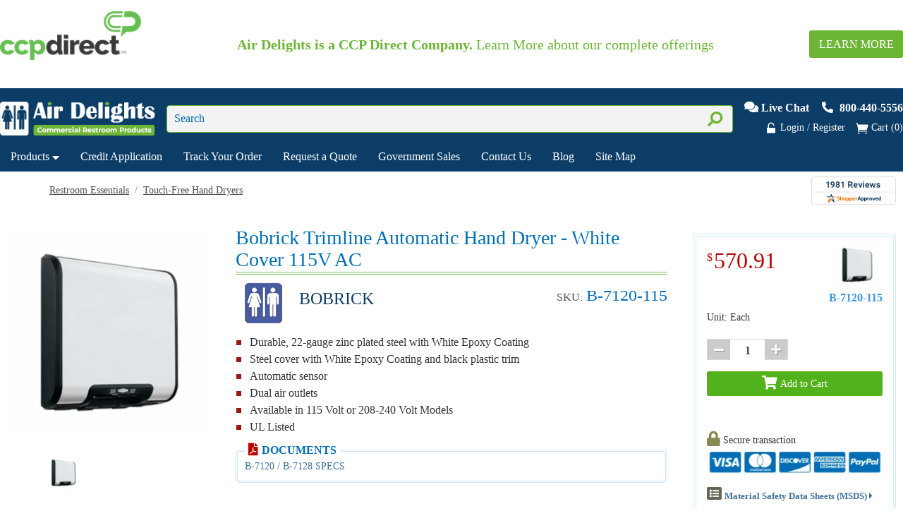

--- FILE ---
content_type: text/html; charset=utf-8
request_url: https://airdelights.com/products/restroom-essentials/touch-free-hand-dryers/bobrick-trimline-automatic-hand-dryer-white-cover-115v-ac-b-7120-115
body_size: 17496
content:
	<!doctype html>
	<html lang="en">
    <head>
        <!-- v1.22.0 -->
        <meta charset="utf-8">
        <meta name="viewport" content="height=device-height, width=device-width, initial-scale=1.0">
        <link rel="shortcut icon" href="/Files/Images/AirDelights/Logo/favicon.ico">
        <link rel="apple-touch-icon" href="/Files/Images/AirDelights/Logo/apple-touch-icon-air.png">
        <base href="https://airdelights.com/">
<meta name="twitter:description" content="B-7120-115 Bobrick Restroom Accessory Bobrick Trimline Automatic Hand Dryer - White Cover 115V AC, 15 Amp, 50/60 Hz, 1725 Watts Bobrick Trimline Automatic Hand Dryer - White Cover 115V AC, 15 Amp, 50/60 Hz, 1725 Watts">
<meta property="og:description" content="B-7120-115 Bobrick Restroom Accessory Bobrick Trimline Automatic Hand Dryer - White Cover 115V AC, 15 Amp, 50/60 Hz, 1725 Watts Bobrick Trimline Automatic Hand Dryer - White Cover 115V AC, 15 Amp, 50/60 Hz, 1725 Watts">
<meta name="description" content="B-7120-115 Bobrick Restroom Accessory Bobrick Trimline Automatic Hand Dryer - White Cover 115V AC, 15 Amp, 50/60 Hz, 1725 Watts Bobrick Trimline Automatic Hand Dryer - White Cover 115V AC, 15 Amp, 50/60 Hz, 1725 Watts">
<meta property="og:type" content="website">
<meta name="twitter:image:alt" content="Bobrick Trimline Automatic Hand Dryer - White Cover 115V AC">
<meta property="og:site_name" content="Air Delights">
<meta property="og:title" content="Bobrick Restroom Accessory B-7120-115 Bobrick Trimline Automatic Hand Dryer - White Cover 115V AC, 15 Amp, 50/60 Hz, 1725 Watts">
<meta property="og:url" content="https://airdelights.com/products/restroom-essentials/touch-free-hand-dryers/bobrick-trimline-automatic-hand-dryer-white-cover-115v-ac-b-7120-115">
<meta property="og:logo" content="https://airdelights.com/Files/Images/AirDelights/Logo/ADlogo-Rev-250.png">
<meta property="og:image" content="https://airdelights.com/Files/Images/Products/B-7120-115.jpg">
<link rel="canonical" href="https://airdelights.com/products/shop-by-manufacturer/bobrick-restroom-accessories/commercial-hand-dryers/bobrick-trimline-automatic-hand-dryer-white-cover-115v-ac-b-7120-115">
<meta property="og:image:alt" content="Bobrick Trimline Automatic Hand Dryer - White Cover 115V AC">
<meta name="twitter:image" content="/Files/Images/Products/B-7120-115.jpg">
        <title>Bobrick Restroom Accessory B-7120-115 Bobrick Trimline Automatic Hand Dryer - White Cover 115V AC, 15 Amp, 50/60 Hz, 1725 Watts</title>
        <link href="/Files/Templates/Designs/Swift/Assets/css/styles.css?638951500713532114" rel="stylesheet" media="all" type="text/css">
        <link href="/Files/Templates/Designs/Swift/Assets/css/fonts/FontAwesomePro/css/fontawesome-all.min.css" rel="stylesheet" media="all" type="text/css">
        <link href="/Files/Templates/Designs/Swift/Assets/css/Custom_AD.css?638912976501869346" rel="stylesheet" media="all" type="text/css">
        <link href="/Files/Templates/Designs/Swift/Assets/css/gridAirDelights.css?638531678388000434" rel="stylesheet" media="all" type="text/css">
        <link href="/Files/Templates/Designs/Swift/Assets/css/global.css?638531678387990430" rel="stylesheet" media="all" type="text/css">
          <link href="/Files/Templates/Designs/Swift/Assets/css/Custom_CCP_direct.css?638912976501869346" rel="stylesheet" media="all" type="text/css">
            <style>
                @media ( min-width: 1600px ) {
                    .container-xxl,
                    .container-xl,
                    .container-lg,
                    .container-md,
                    .container-sm,
                    .container {
                        max-width: 1520px;
                    }
                }
            </style>
        <link href="/Files/Templates/Designs/Swift/_parsed/Swift_css/Swift_styles_9.min.css?638670336285430000" rel="stylesheet" media="all" type="text/css" data-last-modified-content="11/12/2024 6:40:28 PM">
        <script src="/Files/Templates/Designs/Swift/Assets/js/scripts.js?638739115509170661" defer></script>
        <script src="/Files/Templates/Designs/Swift/Assets/js/jquery-3.7.1.min.js" defer></script>
        <script src="/Files/Templates/Designs/Swift/Assets/js/Custom_AD.js?638760711709264343" defer></script>
        <script src="/Files/Templates/Designs/Swift/Assets/js/ready.js?638531678388010434" defer></script>
        <script type="module">
			swift.Scroll.hideHeadersOnScroll();
			swift.Scroll.handleAlternativeTheme();
			window.addEventListener('load', () => {
				const aosColumns = document.querySelectorAll('[data-aos]');
				if (aosColumns.length > 0) {
					swift.AssetLoader.Load('/Files/Templates/Designs/Swift/Assets/js/aos.js?638739115509170661', 'js');
					document.addEventListener('load.swift.assetloader', function () {
						AOS.init({ duration: 400, delay: 100, easing: 'ease-in-out', mirror: false, disable: window.matchMedia('(prefers-reduced-motion: reduce)') });
					});
				}
			})
        </script>
            <script>
                window.dataLayer = window.dataLayer || [];
            </script>
            <script>
				(function(w,d,s,l,i){w[l]=w[l]||[];w[l].push({'gtm.start':
				new Date().getTime(),event:'gtm.js'});var f=d.getElementsByTagName(s)[0],
				j=d.createElement(s),dl=l!='dataLayer'?'&l='+l:'';j.async=true;j.src=
				'https://www.googletagmanager.com/gtm.js?id='+i+dl;f.parentNode.insertBefore(j,f);
				})(window, document, 'script', 'dataLayer', 'GTM-5T5CD2B2');
            </script>
                    <!-- Start of HubSpot Embed Code -->
            <script type="text/javascript" id="hs-script-loader" async defer src="////js.hs-scripts.com/45009937.js?businessUnitId=1629869"></script>
            <!-- End of HubSpot Embed Code -->
            <script async src="https://www.googletagmanager.com/gtag/js?id=G-N5VD72BGHM"></script>
            <script>
				window.dataLayer = window.dataLayer || [];
				function gtag() { dataLayer.push(arguments); }
				gtag('js', new Date());
				gtag('config', 'G-N5VD72BGHM');
            </script>
        <script>
            (function (h, o, t, j, a, r) {
                h.hj = h.hj || function () { (h.hj.q = h.hj.q || []).push(arguments) };
                h._hjSettings = { hjid: 548802, hjsv: 6 };
                a = o.getElementsByTagName('head')[0];
                r = o.createElement('script'); r.async = 1;
                r.src = t + h._hjSettings.hjid + j + h._hjSettings.hjsv;
                a.appendChild(r);
            })(window, document, 'https://static.hotjar.com/c/hotjar-', '.js?sv=');
        </script>
        <link href="https://fonts.googleapis.com/css2?family=Dancing+Script&display=swap" rel="stylesheet">
    </head>
    <body class="brand  cusad-main__body" id="page3044">
            <noscript>
                <iframe src="https://www.googletagmanager.com/ns.html?id=GTM-5T5CD2B2"
                        height="0" width="0" style="display:none;visibility:hidden"></iframe>
            </noscript>
            <header class="page-header sticky-top top-0" id="page-header-desktop">
		<div class="py-0   theme theme-adheadsearch js-hide-on-scroll item_swift_3columnsflex" >
			<div class="cusad-standardwidth">
				<div class="d-flex flex-row gap-3 align-items-center">
					<div class="col flex-grow-0">
<div class="imageblockcontent">
        <div class="description">
            <p><a href="https://www.ccpdirect.com"><img alt="CCP Direct" src="/Files/Images/CCPDirect/CCP_Direct_primary_logo_CMYK%201.png" style="width: 200px; float: left; height: 69px;" /></a></p>
<p>&nbsp;</p>
 <!-- Display the Description only if it's not empty -->
        </div>
</div>
					</div>
					<div class="col flex-grow-1">
<div class="h-100 d-flex position-relative align-items-center justify-content-center item_swift_textadvanced">
	<div id="34133" class="user-select-none position-absolute top-0"  style="scroll-margin-top: var(--header-height, 150px)"></div>
	<div class="d-inline-flex flex-column text-center     pt-lg-3   ">
<div class="fs-6 text-inherit opacity-100 mb-lg-4 mb-3 mb-0-last-child mt-3"><h5><strong>Air Delights is a CCP Direct Company. </strong>Learn More about our complete offerings</h5>
</div>
			</div>
</div>
					</div>
					<div class="col flex-grow-0">
	<div class="d-flex justify-content-end">
		<div class="d-flex gap-3">
				<a href="https://airdelights.com/blogs/air-delights-now-part-ccp-direct" target="_blank" rel="noopener" class="text-nowrap btn btn-primary">LEARN MORE</a>
		</div>
	</div>
					</div>
				</div>
			</div>
		</div>
		<div class="py-3   theme theme-adheader  item_swift_3columnsflex" >
			<div class="cusad-standardwidth">
				<div class="d-flex flex-row gap-3 align-items-center">
					<div class="col flex-grow-0">
<figure class="m-0 d-flex justify-content-start item_swift_logo">
	<div id="14841" class="user-select-none" style="scroll-margin-top:var(--header-height,150px)"></div>
		<a href="/" class="text-decoration-none" aria-label="Logo">
			<picture class="mx-auto d-block">
				<img src="/Files/Images/AirDelights/Logo/ADlogo-Rev-250.png" alt="Logo" style="width: 220px">
			</picture>
		</a>
</figure>
					</div>
					<div class="col flex-grow-1">
<div class="d-flex align-items-center h-100 my-auto search-modal field justify-content-center item_swift_searchfield">
	<div class="js-async-fetch-placeholder px-lg-3" style="width: 100%">
		<div class="dropdown js-type-ahead-dropdown type-ahead-dropdown">
			<form method="get"
				  action="/Default.aspx?ID=3651"
				  data-search-results-page="3027"
				  data-product-details-page="/Default.aspx?ID=3651"
				  data-product-list-page="/Default.aspx?ID=3651"
				  data-search-layout="field"
				  class="js-suggest-form suggest-form">
				<input type="hidden" class="js-type-ahead-parameter">
				<input type="hidden" name="ID" value="3651">
				<input type="hidden" name="redirect" value="false">
				<input type="hidden" name="SearchLayout" value="field">
				<label for="searchField_14843" class="visually-hidden">Search here</label>
				<input id="searchField_14843"
					   class="form-control js-type-ahead-field type-ahead-field product--search-textbox"
					   type="search"
					   placeholder="Search"
					   autocomplete="off"
					   maxlength="255"
					   name="q"
					   value=""
					   data-original=""
					   onfocus="swift.Typeahead.init()">
				<button type="submit" class="product--button-search" >
                    <i class="fa fa-search"></i>
				</button>
			</form>
			<ul class="dropdown-menu w-100 js-type-ahead-menu type-ahead-menu"></ul>
		</div>
	</div>
</div>
					</div>
					<div class="col flex-grow-0">
<div class="nav-wrapper item_swift_navigation">
    <div>
        <span class="cusad-menu__container">
            <a class="cusad-chat__link"><i class='fas fa-comments cusad-menu__chat'></i> Live Chat</a>
            <a class="cusad-chat__link" href="tel:8004405556">
                <i class="fas fa-phone-alt cusad-menu__phone" aria-hidden="true"></i>
                800-440-5556
            </a>
        </span>
    </div>
<nav class="d-flex py-0 flex-row justify-content-end text-end">
    <ul class="nav flex-nowrap flex-row">
                <li class="nav-item">
                        <a href="/login-register" class="p-2 nav-link cusad-menu__link text-nowrap text-decoration-underline-hover fs-6 fw-normal "   id="Navigation_Page_Desktop_3066_14844">
        <span class="icon-3">
            <?xml version="1.0" encoding="UTF-8"?>
<svg width="800px" height="800px" viewBox="0 0 512 512" version="1.1" xmlns="http://www.w3.org/2000/svg" xmlns:xlink="http://www.w3.org/1999/xlink">
    <title>unlock-filled</title>
    <g id="Page-1" stroke="none" stroke-width="1" fill="none" fill-rule="evenodd">
        <g id="icon" fill="#FFFFFF" transform="translate(85.333333, 42.666667)">
            <path d="M341.333333,426.666667 L341.333333,213.333333 L85.3333333,213.333333 L85.3333333,126.933333 C85.3333333,80.59584 123.33568,42.6666667 170.666667,42.6666667 C217.9968,42.6666667 256,80.59584 256,126.933333 L298.666667,126.933333 C298.666667,56.6282667 241.156267,3.55271368e-14 170.666667,3.55271368e-14 C100.176853,3.55271368e-14 42.6666667,56.6282667 42.6666667,126.933333 L42.6666667,213.333333 L1.42108547e-14,213.333333 L1.42108547e-14,426.666667 L341.333333,426.666667 Z" id="unlocked">
</path>
        </g>
    </g>
</svg>
        </span>
<span class="align-middle">Login / Register</span>
                        </a>
                </li>
                <li class="nav-item dropdown">
                        <a href="/cart" class="p-2 nav-link cusad-menu__link text-nowrap text-decoration-underline-hover fs-6 fw-normal  dropdown-toggle"  role="button" aria-haspopup="true" aria-expanded="false" data-bs-toggle="dropdown" data-bs-offset="0,0"  id="Navigation_Page_Desktop_3067_14844">
        <span class="icon-3">
            <svg xmlns="http://www.w3.org/2000/svg" width="32.402" height="32" fill="#FFFFFF" viewBox="0 0 32.402 32" id="cart"><path d="M30 8H6c-.156 0-.292.054-.438.088l-.776-3.316A1 1 0 0 0 3.812 4H.942a1 1 0 0 0 0 2H3.02l1.242 5.312L6 20c0 .072.034.134.042.204l-1.018 4.58A.997.997 0 0 0 6 26h22.688a1 1 0 0 0 0-2H7.248l.458-2.06c.1.016.19.06.294.06h18.23c1.104 0 1.77-.218 2.302-1.5l3.248-9.964C32.344 8.75 31.106 8 30 8zM6 30a2 2 1080 1 0 4 0 2 2 1080 1 0-4 0zm18 0a2 2 1080 1 0 4 0 2 2 1080 1 0-4 0z"></path></svg>
        </span>
        <span class="align-middle">Cart</span>
        <span class="js-cart-qty mini-cart-quantity align-middle cusad-minicart__qty" >(0)</span>
                        </a>
                            <ul class="dropdown-menu cusad-acc__menuul  theme theme-adheadertop" aria-labelledby="Navigation_Page_Desktop_3067_14844">
                                            <li>
                                                    <a href="/cart/quote-checkout-user" class="dropdown-item py-2 cusad-submenu__link fs-6 fw-normal "  id="Navigation_Page_3221_14844">Quote checkout user</a>
                                            </li>
                                                            </ul>
                </li>
    </ul>
</nav>
    <div class="shopperSeal">
        <a class="shopperlink new-sa-seals placement-default" href="https://www.shopperapproved.com/reviews/airdelights.com">
            <img alt="Customer Reviews" oncontextmenu="var d = new Date(); alert('Copying Prohibited by Law - This image and all included logos are copyrighted by Shopper Approved \251 '+d.getFullYear()+'.'); return false;" src="//www.shopperapproved.com/seal/22174/default-sa-seal.gif" style="border-radius: 4px;" />
        </a>
        <script type="text/javascript">(function () { var js = window.document.createElement("script"); js.innerHTML = 'function openshopperapproved(o){ var e="Microsoft Internet Explorer"!=navigator.appName?"yes":"no",n=screen.availHeight-90,r=940;return window.innerWidth<1400&&(r=620),window.open(this.href,"shopperapproved","location="+e+",scrollbars=yes,width="+r+",height="+n+",menubar=no,toolbar=no"),o.stopPropagation&&o.stopPropagation(),!1}!function(){for(var o=document.getElementsByClassName("shopperlink"),e=0,n=o.length;e<n;e++)o[e].onclick=openshopperapproved}();'; js.type = "text/javascript"; document.getElementsByTagName("head")[0].appendChild(js); var link = document.createElement('link'); link.rel = 'stylesheet'; link.type = 'text/css'; link.href = "//www.shopperapproved.com/seal/default.css"; document.getElementsByTagName('head')[0].appendChild(link); })();</script>
    </div>
</div>
					</div>
				</div>
			</div>
		</div>
		<div class="py-0 py-lg-0 theme theme-adheader item_swift_1columnfull" >
			<div class="cusad-standardwidth">
				<div class="grid grid-1">
					<div class="g-col" data-col-size="12"  style="--bs-columns:12">
<div class="nav-wrapper megamenu-wrapper cusad-megamenu__wrapper item_swift_megamenu">
<nav class="d-flex py-0 justify-content-start text-start">
    <ul class="nav flex-nowrap ">
            <li id="Megamenu_Page_3044_14842" data-type="page" class="nav-item dropdown position-static">
                    <span class="nav-link p-2 cusad-megamenu__span fw-normal  fs-6 justify-content-start text-start dropdown-toggle"  role="button" aria-haspopup="true" aria-expanded="false" data-bs-toggle="dropdown" data-bs-offset="0,0" id="NavLink_Megamenu_Page_3044_14842">
    <span class="align-middle">Products</span>
                        <i class="fa fa-caret-down" aria-hidden="true"></i>
                    </span>
                        <div class="dropdown-menu megamenu cusad-megamenu__dropdown " aria-labelledby="Megamenu_Page_3044_14842" id="NavGroupMegamenu_Page_3044_14842">
                            <div class="cusad-megamenu__dropcontent">
                                    <div class="d-flex flex-wrap cusad-megamenu__container justify-content-start text-start">
                                            <div class="cusad-megamenu__column">
                                                    <a id="Megamenu_GROUP262_14842" data-type="group" href="/products/air-fresheners" class="cusad-megamenu__header nav-link lh-sm text-break">
                                                            <div class="d-flex cusad-megamenu__imggap flex-row align-items-center gap-3">
                        <img loading="lazy" class=" cusad-megamenu__img" alt="Air Fresheners" src="/Admin/Public/GetImage.ashx?Image=%2fFiles%2fImages%2fAirDelights%2fGroup+Logo%2fairFresheners.png&Width=48&Height=48&crop=0">
                                                                <h6 class="m-0 w-100 cusad-dropdown__title fw-bold  fs-6" style="color: #008fbf">Air Fresheners</h6>
                                                            </div>
                                                    </a>
                                                            <a id="Megamenu_GROUP263_14842" data-type="group" class="nav-link cusad-megamenu__droplink lh-sm text-break" href="/products/air-fresheners/automist-air-fresheners" >
                                                                    <div class="d-flex cusad-megamenu__imggap flex-row align-items-center gap-3">
                    <i class="fa fa-minus cusad-megamenu__dropicon" aria-hidden="true"></i>
                                                                        <span class="w-100 cusad-megamenu__dropspan fw-normal  fs-6">AutoMist Air Fresheners</span>
                                                                    </div>
                                                            </a>
                                                            <a id="Megamenu_GROUP264_14842" data-type="group" class="nav-link cusad-megamenu__droplink lh-sm text-break" href="/products/air-fresheners/select-air-fresheners" >
                                                                    <div class="d-flex cusad-megamenu__imggap flex-row align-items-center gap-3">
                    <i class="fa fa-minus cusad-megamenu__dropicon" aria-hidden="true"></i>
                                                                        <span class="w-100 cusad-megamenu__dropspan fw-normal  fs-6">Select Air Fresheners</span>
                                                                    </div>
                                                            </a>
                                                            <a id="Megamenu_GROUP265_14842" data-type="group" class="nav-link cusad-megamenu__droplink lh-sm text-break" href="/products/air-fresheners/micro-3000-air-fresheners" >
                                                                    <div class="d-flex cusad-megamenu__imggap flex-row align-items-center gap-3">
                    <i class="fa fa-minus cusad-megamenu__dropicon" aria-hidden="true"></i>
                                                                        <span class="w-100 cusad-megamenu__dropspan fw-normal  fs-6">Micro 3000 Air Fresheners</span>
                                                                    </div>
                                                            </a>
                                                            <a id="Megamenu_GROUP271_14842" data-type="group" class="nav-link cusad-megamenu__droplink lh-sm text-break" href="/products/air-fresheners/micro-9000-air-fresheners" >
                                                                    <div class="d-flex cusad-megamenu__imggap flex-row align-items-center gap-3">
                    <i class="fa fa-minus cusad-megamenu__dropicon" aria-hidden="true"></i>
                                                                        <span class="w-100 cusad-megamenu__dropspan fw-normal  fs-6">Micro 9000 Air Fresheners</span>
                                                                    </div>
                                                            </a>
                                                            <a id="Megamenu_GROUP273_14842" data-type="group" class="nav-link cusad-megamenu__droplink lh-sm text-break" href="/products/air-fresheners/fragrances-of-the-month" >
                                                                    <div class="d-flex cusad-megamenu__imggap flex-row align-items-center gap-3">
                    <i class="fa fa-minus cusad-megamenu__dropicon" aria-hidden="true"></i>
                                                                        <span class="w-100 cusad-megamenu__dropspan fw-normal  fs-6">Fragrances of the Month</span>
                                                                    </div>
                                                            </a>
                                                            <a id="Megamenu_GROUP274_14842" data-type="group" class="nav-link cusad-megamenu__droplink lh-sm text-break" href="/products/air-fresheners/t-cell-air-fresheners" >
                                                                    <div class="d-flex cusad-megamenu__imggap flex-row align-items-center gap-3">
                    <i class="fa fa-minus cusad-megamenu__dropicon" aria-hidden="true"></i>
                                                                        <span class="w-100 cusad-megamenu__dropspan fw-normal  fs-6">T-Cell Air Fresheners</span>
                                                                    </div>
                                                            </a>
                                                            <a id="Megamenu_GROUP275_14842" data-type="group" class="nav-link cusad-megamenu__droplink lh-sm text-break" href="/products/air-fresheners/easy-fresh-air-fresheners" >
                                                                    <div class="d-flex cusad-megamenu__imggap flex-row align-items-center gap-3">
                    <i class="fa fa-minus cusad-megamenu__dropicon" aria-hidden="true"></i>
                                                                        <span class="w-100 cusad-megamenu__dropspan fw-normal  fs-6">Easy Fresh Air Fresheners</span>
                                                                    </div>
                                                            </a>
                                                            <a id="Megamenu_GROUP276_14842" data-type="group" class="nav-link cusad-megamenu__droplink lh-sm text-break" href="/products/air-fresheners/eco-air-air-fresheners" >
                                                                    <div class="d-flex cusad-megamenu__imggap flex-row align-items-center gap-3">
                    <i class="fa fa-minus cusad-megamenu__dropicon" aria-hidden="true"></i>
                                                                        <span class="w-100 cusad-megamenu__dropspan fw-normal  fs-6">Eco-Air Air Fresheners</span>
                                                                    </div>
                                                            </a>
                                                            <a id="Megamenu_GROUP277_14842" data-type="group" class="nav-link cusad-megamenu__droplink lh-sm text-break" href="/products/air-fresheners/airworks-air-fresheners" >
                                                                    <div class="d-flex cusad-megamenu__imggap flex-row align-items-center gap-3">
                    <i class="fa fa-minus cusad-megamenu__dropicon" aria-hidden="true"></i>
                                                                        <span class="w-100 cusad-megamenu__dropspan fw-normal  fs-6">AirWorks Air Fresheners</span>
                                                                    </div>
                                                            </a>
                                                            <a id="Megamenu_GROUP278_14842" data-type="group" class="nav-link cusad-megamenu__droplink lh-sm text-break" href="/products/air-fresheners/ourfreshe-air-freshener" >
                                                                    <div class="d-flex cusad-megamenu__imggap flex-row align-items-center gap-3">
                    <i class="fa fa-minus cusad-megamenu__dropicon" aria-hidden="true"></i>
                                                                        <span class="w-100 cusad-megamenu__dropspan fw-normal  fs-6">ourfreshe Air Freshener</span>
                                                                    </div>
                                                            </a>
                                                            <a id="Megamenu_GROUP279_14842" data-type="group" class="nav-link cusad-megamenu__droplink lh-sm text-break" href="/products/air-fresheners/piexo-air-freshener" >
                                                                    <div class="d-flex cusad-megamenu__imggap flex-row align-items-center gap-3">
                    <i class="fa fa-minus cusad-megamenu__dropicon" aria-hidden="true"></i>
                                                                        <span class="w-100 cusad-megamenu__dropspan fw-normal  fs-6">Piexo Air Freshener</span>
                                                                    </div>
                                                            </a>
                                                            <a id="Megamenu_GROUP280_14842" data-type="group" class="nav-link cusad-megamenu__droplink lh-sm text-break" href="/products/air-fresheners/eco-bowl-clip-deodorizer" >
                                                                    <div class="d-flex cusad-megamenu__imggap flex-row align-items-center gap-3">
                    <i class="fa fa-minus cusad-megamenu__dropicon" aria-hidden="true"></i>
                                                                        <span class="w-100 cusad-megamenu__dropspan fw-normal  fs-6">Eco Bowl Clip Deodorizer</span>
                                                                    </div>
                                                            </a>
                                            </div>
                                            <div class="cusad-megamenu__column">
                                                    <a id="Megamenu_GROUP267_14842" data-type="group" href="/products/restroom-essentials" class="cusad-megamenu__header nav-link lh-sm text-break">
                                                            <div class="d-flex cusad-megamenu__imggap flex-row align-items-center gap-3">
                        <img loading="lazy" class=" cusad-megamenu__img" alt="Restroom Essentials" src="/Admin/Public/GetImage.ashx?Image=%2fFiles%2fImages%2fAirDelights%2fGroup+Logo%2frestroomEssentials.png&Width=48&Height=48&crop=0">
                                                                <h6 class="m-0 w-100 cusad-dropdown__title fw-bold  fs-6" style="color: #b22222">Restroom Essentials</h6>
                                                            </div>
                                                    </a>
                                                            <a id="Megamenu_GROUP269_14842" data-type="group" class="nav-link cusad-megamenu__droplink lh-sm text-break" href="/products/restroom-essentials/automatic-flushers" >
                                                                    <div class="d-flex cusad-megamenu__imggap flex-row align-items-center gap-3">
                    <i class="fa fa-minus cusad-megamenu__dropicon" aria-hidden="true"></i>
                                                                        <span class="w-100 cusad-megamenu__dropspan fw-normal  fs-6">Automatic Flushers</span>
                                                                    </div>
                                                            </a>
                                                            <a id="Megamenu_GROUP270_14842" data-type="group" class="nav-link cusad-megamenu__droplink lh-sm text-break" href="/products/restroom-essentials/touch-free-hand-dryers" >
                                                                    <div class="d-flex cusad-megamenu__imggap flex-row align-items-center gap-3">
                    <i class="fa fa-minus cusad-megamenu__dropicon" aria-hidden="true"></i>
                                                                        <span class="w-100 cusad-megamenu__dropspan fw-normal  fs-6">Touch-Free Hand Dryers</span>
                                                                    </div>
                                                            </a>
                                                            <a id="Megamenu_GROUP281_14842" data-type="group" class="nav-link cusad-megamenu__droplink lh-sm text-break" href="/products/restroom-essentials/faucets" >
                                                                    <div class="d-flex cusad-megamenu__imggap flex-row align-items-center gap-3">
                    <i class="fa fa-minus cusad-megamenu__dropicon" aria-hidden="true"></i>
                                                                        <span class="w-100 cusad-megamenu__dropspan fw-normal  fs-6">Faucets</span>
                                                                    </div>
                                                            </a>
                                                            <a id="Megamenu_GROUP282_14842" data-type="group" class="nav-link cusad-megamenu__droplink lh-sm text-break" href="/products/restroom-essentials/soap-dispensers" >
                                                                    <div class="d-flex cusad-megamenu__imggap flex-row align-items-center gap-3">
                    <i class="fa fa-minus cusad-megamenu__dropicon" aria-hidden="true"></i>
                                                                        <span class="w-100 cusad-megamenu__dropspan fw-normal  fs-6">Soap Dispensers</span>
                                                                    </div>
                                                            </a>
                                                            <a id="Megamenu_GROUP283_14842" data-type="group" class="nav-link cusad-megamenu__droplink lh-sm text-break" href="/products/restroom-essentials/soap-dispenser-refills" >
                                                                    <div class="d-flex cusad-megamenu__imggap flex-row align-items-center gap-3">
                    <i class="fa fa-minus cusad-megamenu__dropicon" aria-hidden="true"></i>
                                                                        <span class="w-100 cusad-megamenu__dropspan fw-normal  fs-6">Soap Dispenser Refills</span>
                                                                    </div>
                                                            </a>
                                                            <a id="Megamenu_GROUP284_14842" data-type="group" class="nav-link cusad-megamenu__droplink lh-sm text-break" href="/products/restroom-essentials/tampon-vending-machines" >
                                                                    <div class="d-flex cusad-megamenu__imggap flex-row align-items-center gap-3">
                    <i class="fa fa-minus cusad-megamenu__dropicon" aria-hidden="true"></i>
                                                                        <span class="w-100 cusad-megamenu__dropspan fw-normal  fs-6">Tampon Vending Machines</span>
                                                                    </div>
                                                            </a>
                                                            <a id="Megamenu_GROUP285_14842" data-type="group" class="nav-link cusad-megamenu__droplink lh-sm text-break" href="/products/restroom-essentials/waterfree-urinal-cartridges" >
                                                                    <div class="d-flex cusad-megamenu__imggap flex-row align-items-center gap-3">
                    <i class="fa fa-minus cusad-megamenu__dropicon" aria-hidden="true"></i>
                                                                        <span class="w-100 cusad-megamenu__dropspan fw-normal  fs-6">WaterFree Urinal Cartridges</span>
                                                                    </div>
                                                            </a>
                                                            <a id="Megamenu_GROUP286_14842" data-type="group" class="nav-link cusad-megamenu__droplink lh-sm text-break" href="/products/restroom-essentials/urinal-screens-floor-mats" >
                                                                    <div class="d-flex cusad-megamenu__imggap flex-row align-items-center gap-3">
                    <i class="fa fa-minus cusad-megamenu__dropicon" aria-hidden="true"></i>
                                                                        <span class="w-100 cusad-megamenu__dropspan fw-normal  fs-6">Urinal Screens & Floor Mats</span>
                                                                    </div>
                                                            </a>
                                                            <a id="Megamenu_GROUP287_14842" data-type="group" class="nav-link cusad-megamenu__droplink lh-sm text-break" href="/products/restroom-essentials/paper-dispensers" >
                                                                    <div class="d-flex cusad-megamenu__imggap flex-row align-items-center gap-3">
                    <i class="fa fa-minus cusad-megamenu__dropicon" aria-hidden="true"></i>
                                                                        <span class="w-100 cusad-megamenu__dropspan fw-normal  fs-6">Paper Dispensers</span>
                                                                    </div>
                                                            </a>
                                                            <a id="Megamenu_GROUP288_14842" data-type="group" class="nav-link cusad-megamenu__droplink lh-sm text-break" href="/products/restroom-essentials/paper-products" >
                                                                    <div class="d-flex cusad-megamenu__imggap flex-row align-items-center gap-3">
                    <i class="fa fa-minus cusad-megamenu__dropicon" aria-hidden="true"></i>
                                                                        <span class="w-100 cusad-megamenu__dropspan fw-normal  fs-6">Paper Products</span>
                                                                    </div>
                                                            </a>
                                            </div>
                                            <div class="cusad-megamenu__column">
                                                    <a id="Megamenu_GROUP289_14842" data-type="group" href="/products/restroom-plumbing" class="cusad-megamenu__header nav-link lh-sm text-break">
                                                            <div class="d-flex cusad-megamenu__imggap flex-row align-items-center gap-3">
                        <img loading="lazy" class=" cusad-megamenu__img" alt="Restroom Plumbing" src="/Admin/Public/GetImage.ashx?Image=%2fFiles%2fImages%2fAirDelights%2fGroup+Logo%2frestroomPlumbing.png&Width=48&Height=48&crop=0">
                                                                <h6 class="m-0 w-100 cusad-dropdown__title fw-bold  fs-6" style="color: #008080">Restroom Plumbing</h6>
                                                            </div>
                                                    </a>
                                                            <a id="Megamenu_GROUP290_14842" data-type="group" class="nav-link cusad-megamenu__droplink lh-sm text-break" href="/products/restroom-plumbing/waterfree-urinals" >
                                                                    <div class="d-flex cusad-megamenu__imggap flex-row align-items-center gap-3">
                    <i class="fa fa-minus cusad-megamenu__dropicon" aria-hidden="true"></i>
                                                                        <span class="w-100 cusad-megamenu__dropspan fw-normal  fs-6">WaterFree Urinals</span>
                                                                    </div>
                                                            </a>
                                                            <a id="Megamenu_GROUP291_14842" data-type="group" class="nav-link cusad-megamenu__droplink lh-sm text-break" href="/products/restroom-plumbing/restroom-flush-valves" >
                                                                    <div class="d-flex cusad-megamenu__imggap flex-row align-items-center gap-3">
                    <i class="fa fa-minus cusad-megamenu__dropicon" aria-hidden="true"></i>
                                                                        <span class="w-100 cusad-megamenu__dropspan fw-normal  fs-6">Restroom Flush Valves</span>
                                                                    </div>
                                                            </a>
                                                            <a id="Megamenu_GROUP292_14842" data-type="group" class="nav-link cusad-megamenu__droplink lh-sm text-break" href="/products/restroom-plumbing/aer-dec-restroom-sinks" >
                                                                    <div class="d-flex cusad-megamenu__imggap flex-row align-items-center gap-3">
                    <i class="fa fa-minus cusad-megamenu__dropicon" aria-hidden="true"></i>
                                                                        <span class="w-100 cusad-megamenu__dropspan fw-normal  fs-6">AER-DEC Restroom Sinks</span>
                                                                    </div>
                                                            </a>
                                                            <a id="Megamenu_GROUP293_14842" data-type="group" class="nav-link cusad-megamenu__droplink lh-sm text-break" href="/products/restroom-plumbing/sloanstone-restroom-sinks" >
                                                                    <div class="d-flex cusad-megamenu__imggap flex-row align-items-center gap-3">
                    <i class="fa fa-minus cusad-megamenu__dropicon" aria-hidden="true"></i>
                                                                        <span class="w-100 cusad-megamenu__dropspan fw-normal  fs-6">SloanStone Restroom Sinks</span>
                                                                    </div>
                                                            </a>
                                                            <a id="Megamenu_GROUP946_14842" data-type="group" class="nav-link cusad-megamenu__droplink lh-sm text-break" href="/products/tankless-water-heaters" >
                                                                    <div class="d-flex cusad-megamenu__imggap flex-row align-items-center gap-3">
                    <i class="fa fa-minus cusad-megamenu__dropicon" aria-hidden="true"></i>
                                                                        <span class="w-100 cusad-megamenu__dropspan fw-normal  fs-6">Tankless Water Heaters</span>
                                                                    </div>
                                                            </a>
                                            </div>
                                            <div class="cusad-megamenu__column">
                                                    <a id="Megamenu_GROUP295_14842" data-type="group" href="/products/repair-parts" class="cusad-megamenu__header nav-link lh-sm text-break">
                                                            <div class="d-flex cusad-megamenu__imggap flex-row align-items-center gap-3">
                        <img loading="lazy" class=" cusad-megamenu__img" alt="Repair Parts" src="/Admin/Public/GetImage.ashx?Image=%2fFiles%2fImages%2fAirDelights%2fGroup+Logo%2frepairParts.png&Width=48&Height=48&crop=0">
                                                                <h6 class="m-0 w-100 cusad-dropdown__title fw-bold  fs-6" style="color: #c43500">Repair Parts</h6>
                                                            </div>
                                                    </a>
                                                            <a id="Megamenu_GROUP296_14842" data-type="group" class="nav-link cusad-megamenu__droplink lh-sm text-break" href="/products/repair-parts/sloan-repair-parts" >
                                                                    <div class="d-flex cusad-megamenu__imggap flex-row align-items-center gap-3">
                    <i class="fa fa-minus cusad-megamenu__dropicon" aria-hidden="true"></i>
                                                                        <span class="w-100 cusad-megamenu__dropspan fw-normal  fs-6">Sloan Repair Parts</span>
                                                                    </div>
                                                            </a>
                                                            <a id="Megamenu_GROUP297_14842" data-type="group" class="nav-link cusad-megamenu__droplink lh-sm text-break" href="/products/repair-parts/flushmate-toilet-parts" >
                                                                    <div class="d-flex cusad-megamenu__imggap flex-row align-items-center gap-3">
                    <i class="fa fa-minus cusad-megamenu__dropicon" aria-hidden="true"></i>
                                                                        <span class="w-100 cusad-megamenu__dropspan fw-normal  fs-6">Flushmate Toilet Parts</span>
                                                                    </div>
                                                            </a>
                                                            <a id="Megamenu_GROUP298_14842" data-type="group" class="nav-link cusad-megamenu__droplink lh-sm text-break" href="/products/repair-parts/t-s-brass-products" >
                                                                    <div class="d-flex cusad-megamenu__imggap flex-row align-items-center gap-3">
                    <i class="fa fa-minus cusad-megamenu__dropicon" aria-hidden="true"></i>
                                                                        <span class="w-100 cusad-megamenu__dropspan fw-normal  fs-6">T&S Brass Products</span>
                                                                    </div>
                                                            </a>
                                                            <a id="Megamenu_GROUP299_14842" data-type="group" class="nav-link cusad-megamenu__droplink lh-sm text-break" href="/products/repair-parts/zurn-repair-parts" >
                                                                    <div class="d-flex cusad-megamenu__imggap flex-row align-items-center gap-3">
                    <i class="fa fa-minus cusad-megamenu__dropicon" aria-hidden="true"></i>
                                                                        <span class="w-100 cusad-megamenu__dropspan fw-normal  fs-6">Zurn Repair Parts</span>
                                                                    </div>
                                                            </a>
                                                            <a id="Megamenu_GROUP300_14842" data-type="group" class="nav-link cusad-megamenu__droplink lh-sm text-break" href="/products/repair-parts/jacknob-partition-hardware" >
                                                                    <div class="d-flex cusad-megamenu__imggap flex-row align-items-center gap-3">
                    <i class="fa fa-minus cusad-megamenu__dropicon" aria-hidden="true"></i>
                                                                        <span class="w-100 cusad-megamenu__dropspan fw-normal  fs-6">Jacknob Partition Hardware</span>
                                                                    </div>
                                                            </a>
                                            </div>
                                            <div class="cusad-megamenu__column">
                                                    <a id="Megamenu_GROUP301_14842" data-type="group" href="/products/facility-products-1" class="cusad-megamenu__header nav-link lh-sm text-break">
                                                            <div class="d-flex cusad-megamenu__imggap flex-row align-items-center gap-3">
                        <img loading="lazy" class=" cusad-megamenu__img" alt="Facility Products" src="/Admin/Public/GetImage.ashx?Image=%2fFiles%2fImages%2fAirDelights%2fGroup+Logo%2ffacilityProducts.png&Width=48&Height=48&crop=0">
                                                                <h6 class="m-0 w-100 cusad-dropdown__title fw-bold  fs-6" style="color: #800000">Facility Products</h6>
                                                            </div>
                                                    </a>
                                                            <a id="Megamenu_GROUP302_14842" data-type="group" class="nav-link cusad-megamenu__droplink lh-sm text-break" href="/products/facility-products/wipes-rags-cloth-towels" >
                                                                    <div class="d-flex cusad-megamenu__imggap flex-row align-items-center gap-3">
                    <i class="fa fa-minus cusad-megamenu__dropicon" aria-hidden="true"></i>
                                                                        <span class="w-100 cusad-megamenu__dropspan fw-normal  fs-6">Wipes, Rags & Cloth Towels</span>
                                                                    </div>
                                                            </a>
                                                            <a id="Megamenu_GROUP303_14842" data-type="group" class="nav-link cusad-megamenu__droplink lh-sm text-break" href="/products/facility-products/trash-can-liners" >
                                                                    <div class="d-flex cusad-megamenu__imggap flex-row align-items-center gap-3">
                    <i class="fa fa-minus cusad-megamenu__dropicon" aria-hidden="true"></i>
                                                                        <span class="w-100 cusad-megamenu__dropspan fw-normal  fs-6">Trash Can Liners</span>
                                                                    </div>
                                                            </a>
                                                            <a id="Megamenu_GROUP858_14842" data-type="group" class="nav-link cusad-megamenu__droplink lh-sm text-break" href="/products/facility-products/facility-clean-up" >
                                                                    <div class="d-flex cusad-megamenu__imggap flex-row align-items-center gap-3">
                    <i class="fa fa-minus cusad-megamenu__dropicon" aria-hidden="true"></i>
                                                                        <span class="w-100 cusad-megamenu__dropspan fw-normal  fs-6">Facility Clean-Up</span>
                                                                    </div>
                                                            </a>
                                                            <a id="Megamenu_GROUP497_14842" data-type="group" class="nav-link cusad-megamenu__droplink lh-sm text-break" href="/products/facility-products/gloves" >
                                                                    <div class="d-flex cusad-megamenu__imggap flex-row align-items-center gap-3">
                    <i class="fa fa-minus cusad-megamenu__dropicon" aria-hidden="true"></i>
                                                                        <span class="w-100 cusad-megamenu__dropspan fw-normal  fs-6">Gloves</span>
                                                                    </div>
                                                            </a>
                                                            <a id="Megamenu_GROUP304_14842" data-type="group" class="nav-link cusad-megamenu__droplink lh-sm text-break" href="/products/facility-products/safety-equipment" >
                                                                    <div class="d-flex cusad-megamenu__imggap flex-row align-items-center gap-3">
                    <i class="fa fa-minus cusad-megamenu__dropicon" aria-hidden="true"></i>
                                                                        <span class="w-100 cusad-megamenu__dropspan fw-normal  fs-6">Safety Equipment</span>
                                                                    </div>
                                                            </a>
                                                            <a id="Megamenu_GROUP305_14842" data-type="group" class="nav-link cusad-megamenu__droplink lh-sm text-break" href="/products/facility-products/personal-protective-equipment" >
                                                                    <div class="d-flex cusad-megamenu__imggap flex-row align-items-center gap-3">
                    <i class="fa fa-minus cusad-megamenu__dropicon" aria-hidden="true"></i>
                                                                        <span class="w-100 cusad-megamenu__dropspan fw-normal  fs-6">Personal Protective Equipment</span>
                                                                    </div>
                                                            </a>
                                                            <a id="Megamenu_GROUP307_14842" data-type="group" class="nav-link cusad-megamenu__droplink lh-sm text-break" href="/products/facility-products/elkay-water-stations" >
                                                                    <div class="d-flex cusad-megamenu__imggap flex-row align-items-center gap-3">
                    <i class="fa fa-minus cusad-megamenu__dropicon" aria-hidden="true"></i>
                                                                        <span class="w-100 cusad-megamenu__dropspan fw-normal  fs-6">Elkay Water Stations</span>
                                                                    </div>
                                                            </a>
                                                            <a id="Megamenu_GROUP308_14842" data-type="group" class="nav-link cusad-megamenu__droplink lh-sm text-break" href="/products/facility-products/hand-washing-stations" >
                                                                    <div class="d-flex cusad-megamenu__imggap flex-row align-items-center gap-3">
                    <i class="fa fa-minus cusad-megamenu__dropicon" aria-hidden="true"></i>
                                                                        <span class="w-100 cusad-megamenu__dropspan fw-normal  fs-6">Hand Washing Stations</span>
                                                                    </div>
                                                            </a>
                                                            <a id="Megamenu_GROUP309_14842" data-type="group" class="nav-link cusad-megamenu__droplink lh-sm text-break" href="/products/facility-products/hand-sanitizers" >
                                                                    <div class="d-flex cusad-megamenu__imggap flex-row align-items-center gap-3">
                    <i class="fa fa-minus cusad-megamenu__dropicon" aria-hidden="true"></i>
                                                                        <span class="w-100 cusad-megamenu__dropspan fw-normal  fs-6">Hand Sanitizers</span>
                                                                    </div>
                                                            </a>
                                                            <a id="Megamenu_GROUP972_14842" data-type="group" class="nav-link cusad-megamenu__droplink lh-sm text-break" href="/products/facility-products/floor-safety-signs" >
                                                                    <div class="d-flex cusad-megamenu__imggap flex-row align-items-center gap-3">
                    <i class="fa fa-minus cusad-megamenu__dropicon" aria-hidden="true"></i>
                                                                        <span class="w-100 cusad-megamenu__dropspan fw-normal  fs-6">Floor Safety Signs</span>
                                                                    </div>
                                                            </a>
                                            </div>
                                            <div class="cusad-megamenu__column">
                                                    <a id="Megamenu_GROUP310_14842" data-type="group" href="/products/restroom-accessories" class="cusad-megamenu__header nav-link lh-sm text-break">
                                                            <div class="d-flex cusad-megamenu__imggap flex-row align-items-center gap-3">
                        <img loading="lazy" class=" cusad-megamenu__img" alt="Restroom Accessories" src="/Admin/Public/GetImage.ashx?Image=%2fFiles%2fImages%2fAirDelights%2fGroup+Logo%2frestroomAccessories.png&Width=48&Height=48&crop=0">
                                                                <h6 class="m-0 w-100 cusad-dropdown__title fw-bold  fs-6" style="color: #512174">Restroom Accessories</h6>
                                                            </div>
                                                    </a>
                                                            <a id="Megamenu_GROUP311_14842" data-type="group" class="nav-link cusad-megamenu__droplink lh-sm text-break" href="/products/restroom-accessories/toilet-seat-covers" >
                                                                    <div class="d-flex cusad-megamenu__imggap flex-row align-items-center gap-3">
                    <i class="fa fa-minus cusad-megamenu__dropicon" aria-hidden="true"></i>
                                                                        <span class="w-100 cusad-megamenu__dropspan fw-normal  fs-6">Toilet Seat Covers</span>
                                                                    </div>
                                                            </a>
                                                            <a id="Megamenu_GROUP312_14842" data-type="group" class="nav-link cusad-megamenu__droplink lh-sm text-break" href="/products/restroom-accessories/grab-bars" >
                                                                    <div class="d-flex cusad-megamenu__imggap flex-row align-items-center gap-3">
                    <i class="fa fa-minus cusad-megamenu__dropicon" aria-hidden="true"></i>
                                                                        <span class="w-100 cusad-megamenu__dropspan fw-normal  fs-6">Grab Bars</span>
                                                                    </div>
                                                            </a>
                                                            <a id="Megamenu_GROUP313_14842" data-type="group" class="nav-link cusad-megamenu__droplink lh-sm text-break" href="/products/restroom-accessories/sanitary-napkin-disposal" >
                                                                    <div class="d-flex cusad-megamenu__imggap flex-row align-items-center gap-3">
                    <i class="fa fa-minus cusad-megamenu__dropicon" aria-hidden="true"></i>
                                                                        <span class="w-100 cusad-megamenu__dropspan fw-normal  fs-6">Sanitary Napkin Disposal</span>
                                                                    </div>
                                                            </a>
                                                            <a id="Megamenu_GROUP314_14842" data-type="group" class="nav-link cusad-megamenu__droplink lh-sm text-break" href="/products/restroom-accessories/restroom-entrance-signs" >
                                                                    <div class="d-flex cusad-megamenu__imggap flex-row align-items-center gap-3">
                    <i class="fa fa-minus cusad-megamenu__dropicon" aria-hidden="true"></i>
                                                                        <span class="w-100 cusad-megamenu__dropspan fw-normal  fs-6">Restroom Entrance Signs</span>
                                                                    </div>
                                                            </a>
                                                            <a id="Megamenu_GROUP315_14842" data-type="group" class="nav-link cusad-megamenu__droplink lh-sm text-break" href="/products/restroom-accessories/restroom-mirrors" >
                                                                    <div class="d-flex cusad-megamenu__imggap flex-row align-items-center gap-3">
                    <i class="fa fa-minus cusad-megamenu__dropicon" aria-hidden="true"></i>
                                                                        <span class="w-100 cusad-megamenu__dropspan fw-normal  fs-6">Restroom Mirrors</span>
                                                                    </div>
                                                            </a>
                                                            <a id="Megamenu_GROUP316_14842" data-type="group" class="nav-link cusad-megamenu__droplink lh-sm text-break" href="/products/restroom-accessories/baby-changing-stations" >
                                                                    <div class="d-flex cusad-megamenu__imggap flex-row align-items-center gap-3">
                    <i class="fa fa-minus cusad-megamenu__dropicon" aria-hidden="true"></i>
                                                                        <span class="w-100 cusad-megamenu__dropspan fw-normal  fs-6">Baby Changing Stations</span>
                                                                    </div>
                                                            </a>
                                                            <a id="Megamenu_GROUP317_14842" data-type="group" class="nav-link cusad-megamenu__droplink lh-sm text-break" href="/products/restroom-accessories/toilet-seats" >
                                                                    <div class="d-flex cusad-megamenu__imggap flex-row align-items-center gap-3">
                    <i class="fa fa-minus cusad-megamenu__dropicon" aria-hidden="true"></i>
                                                                        <span class="w-100 cusad-megamenu__dropspan fw-normal  fs-6">Toilet Seats</span>
                                                                    </div>
                                                            </a>
                                                            <a id="Megamenu_GROUP318_14842" data-type="group" class="nav-link cusad-megamenu__droplink lh-sm text-break" href="/products/restroom-accessories/automatic-cleaning-systems" >
                                                                    <div class="d-flex cusad-megamenu__imggap flex-row align-items-center gap-3">
                    <i class="fa fa-minus cusad-megamenu__dropicon" aria-hidden="true"></i>
                                                                        <span class="w-100 cusad-megamenu__dropspan fw-normal  fs-6">Automatic Cleaning Systems</span>
                                                                    </div>
                                                            </a>
                                                            <a id="Megamenu_GROUP319_14842" data-type="group" class="nav-link cusad-megamenu__droplink lh-sm text-break" href="/products/restroom-accessories/overstock-sale-items" >
                                                                    <div class="d-flex cusad-megamenu__imggap flex-row align-items-center gap-3">
                    <i class="fa fa-minus cusad-megamenu__dropicon" aria-hidden="true"></i>
                                                                        <span class="w-100 cusad-megamenu__dropspan fw-normal  fs-6">Overstock Sale Items</span>
                                                                    </div>
                                                            </a>
                                            </div>
                                            <div class="cusad-megamenu__column">
                                                    <a id="Megamenu_GROUP320_14842" data-type="group" href="/products/shop-by-industry" class="cusad-megamenu__header nav-link lh-sm text-break">
                                                            <div class="d-flex cusad-megamenu__imggap flex-row align-items-center gap-3">
                        <img loading="lazy" class=" cusad-megamenu__img" alt="Shop By Industry" src="/Admin/Public/GetImage.ashx?Image=%2fFiles%2fImages%2fAirDelights%2fGroup+Logo%2fshopIndustry.png&Width=48&Height=48&crop=0">
                                                                <h6 class="m-0 w-100 cusad-dropdown__title fw-bold  fs-6" style="color: #216093">Shop By Industry</h6>
                                                            </div>
                                                    </a>
                                                            <a id="Megamenu_GROUP321_14842" data-type="group" class="nav-link cusad-megamenu__droplink lh-sm text-break" href="/products/shop-by-industry/ada-compliant" >
                                                                    <div class="d-flex cusad-megamenu__imggap flex-row align-items-center gap-3">
                        <img loading="lazy" class=" cusad-megamenu__img" alt="ADA-Compliant" src="/Admin/Public/GetImage.ashx?Image=%2fFiles%2fImages%2fAirDelights%2fGroup+Logo%2fnav-ada-compliant.png&Width=48&Height=48&crop=0">
                                                                        <span class="w-100 cusad-megamenu__dropspan fw-normal  fs-6">ADA-Compliant</span>
                                                                    </div>
                                                            </a>
                                                            <a id="Megamenu_GROUP322_14842" data-type="group" class="nav-link cusad-megamenu__droplink lh-sm text-break" href="/products/shop-by-industry/churches" >
                                                                    <div class="d-flex cusad-megamenu__imggap flex-row align-items-center gap-3">
                        <img loading="lazy" class=" cusad-megamenu__img" alt="Churches" src="/Admin/Public/GetImage.ashx?Image=%2fFiles%2fImages%2fAirDelights%2fGroup+Logo%2fnav-churches.png&Width=48&Height=48&crop=0">
                                                                        <span class="w-100 cusad-megamenu__dropspan fw-normal  fs-6">Churches</span>
                                                                    </div>
                                                            </a>
                                                            <a id="Megamenu_GROUP323_14842" data-type="group" class="nav-link cusad-megamenu__droplink lh-sm text-break" href="/products/shop-by-industry/hospitality" >
                                                                    <div class="d-flex cusad-megamenu__imggap flex-row align-items-center gap-3">
                        <img loading="lazy" class=" cusad-megamenu__img" alt="Hospitality" src="/Admin/Public/GetImage.ashx?Image=%2fFiles%2fImages%2fAirDelights%2fGroup+Logo%2fnav-hospitality.png&Width=48&Height=48&crop=0">
                                                                        <span class="w-100 cusad-megamenu__dropspan fw-normal  fs-6">Hospitality</span>
                                                                    </div>
                                                            </a>
                                                            <a id="Megamenu_GROUP324_14842" data-type="group" class="nav-link cusad-megamenu__droplink lh-sm text-break" href="/products/shop-by-industry/plumbing" >
                                                                    <div class="d-flex cusad-megamenu__imggap flex-row align-items-center gap-3">
                        <img loading="lazy" class=" cusad-megamenu__img" alt="Plumbing" src="/Admin/Public/GetImage.ashx?Image=%2fFiles%2fImages%2fAirDelights%2fGroup+Logo%2fnav-plumbing.png&Width=48&Height=48&crop=0">
                                                                        <span class="w-100 cusad-megamenu__dropspan fw-normal  fs-6">Plumbing</span>
                                                                    </div>
                                                            </a>
                                                            <a id="Megamenu_GROUP325_14842" data-type="group" class="nav-link cusad-megamenu__droplink lh-sm text-break" href="/products/shop-by-industry/schools" >
                                                                    <div class="d-flex cusad-megamenu__imggap flex-row align-items-center gap-3">
                        <img loading="lazy" class=" cusad-megamenu__img" alt="Schools" src="/Admin/Public/GetImage.ashx?Image=%2fFiles%2fImages%2fAirDelights%2fGroup+Logo%2fnav-schools.png&Width=48&Height=48&crop=0">
                                                                        <span class="w-100 cusad-megamenu__dropspan fw-normal  fs-6">Schools</span>
                                                                    </div>
                                                            </a>
                                                            <a id="Megamenu_GROUP326_14842" data-type="group" class="nav-link cusad-megamenu__droplink lh-sm text-break" href="/products/shop-by-industry/service-companies" >
                                                                    <div class="d-flex cusad-megamenu__imggap flex-row align-items-center gap-3">
                        <img loading="lazy" class=" cusad-megamenu__img" alt="Service Companies" src="/Admin/Public/GetImage.ashx?Image=%2fFiles%2fImages%2fAirDelights%2fGroup+Logo%2fnav-service-companies.png&Width=48&Height=48&crop=0">
                                                                        <span class="w-100 cusad-megamenu__dropspan fw-normal  fs-6">Service Companies</span>
                                                                    </div>
                                                            </a>
                                            </div>
                                            <div class="cusad-megamenu__column">
                                                    <a id="Megamenu_GROUP327_14842" data-type="group" href="/products/shop-by-manufacturer" class="cusad-megamenu__header nav-link lh-sm text-break">
                                                            <div class="d-flex cusad-megamenu__imggap flex-row align-items-center gap-3">
                        <img loading="lazy" class=" cusad-megamenu__img" alt="Shop by Manufacturer" src="/Admin/Public/GetImage.ashx?Image=%2fFiles%2fImages%2fAirDelights%2fGroup+Logo%2fshopManufacturer.png&Width=48&Height=48&crop=0">
                                                                <h6 class="m-0 w-100 cusad-dropdown__title fw-bold  fs-6" style="color: #596675">Shop by Manufacturer</h6>
                                                            </div>
                                                    </a>
                                                            <a id="Megamenu_GROUP328_14842" data-type="group" class="nav-link cusad-megamenu__droplink lh-sm text-break" href="/products/shop-by-manufacturer/american-specialties" >
                                                                    <div class="d-flex cusad-megamenu__imggap flex-row align-items-center gap-3">
                        <img loading="lazy" class=" cusad-megamenu__img" alt="American Specialties" src="/Admin/Public/GetImage.ashx?Image=%2fFiles%2fImages%2fAirDelights%2fGroup+Logo%2fnav-asi.png&Width=48&Height=48&crop=0">
                                                                        <span class="w-100 cusad-megamenu__dropspan fw-normal  fs-6">American Specialties</span>
                                                                    </div>
                                                            </a>
                                                            <a id="Megamenu_GROUP329_14842" data-type="group" class="nav-link cusad-megamenu__droplink lh-sm text-break" href="/products/shop-by-manufacturer/bobrick-restroom-accessories" >
                                                                    <div class="d-flex cusad-megamenu__imggap flex-row align-items-center gap-3">
                        <img loading="lazy" class=" cusad-megamenu__img" alt="Bobrick Restroom Accessories" src="/Admin/Public/GetImage.ashx?Image=%2fFiles%2fImages%2fAirDelights%2fGroup+Logo%2fnav-bobrick.png&Width=48&Height=48&crop=0">
                                                                        <span class="w-100 cusad-megamenu__dropspan fw-normal  fs-6">Bobrick Restroom Accessories</span>
                                                                    </div>
                                                            </a>
                                                            <a id="Megamenu_GROUP330_14842" data-type="group" class="nav-link cusad-megamenu__droplink lh-sm text-break" href="/products/shop-by-manufacturer/bradley-restroom-products" >
                                                                    <div class="d-flex cusad-megamenu__imggap flex-row align-items-center gap-3">
                        <img loading="lazy" class=" cusad-megamenu__img" alt="Bradley Restroom Products" src="/Admin/Public/GetImage.ashx?Image=%2fFiles%2fImages%2fAirDelights%2fGroup+Logo%2fnav-bradley.png&Width=48&Height=48&crop=0">
                                                                        <span class="w-100 cusad-megamenu__dropspan fw-normal  fs-6">Bradley Restroom Products</span>
                                                                    </div>
                                                            </a>
                                                            <a id="Megamenu_GROUP331_14842" data-type="group" class="nav-link cusad-megamenu__droplink lh-sm text-break" href="/products/shop-by-manufacturer/chronomite-water-heaters" >
                                                                    <div class="d-flex cusad-megamenu__imggap flex-row align-items-center gap-3">
                        <img loading="lazy" class=" cusad-megamenu__img" alt="Chronomite Water Heaters" src="/Admin/Public/GetImage.ashx?Image=%2fFiles%2fImages%2fAirDelights%2fGroup+Logo%2fnav-chronomite.png&Width=48&Height=48&crop=0">
                                                                        <span class="w-100 cusad-megamenu__dropspan fw-normal  fs-6">Chronomite Water Heaters</span>
                                                                    </div>
                                                            </a>
                                                            <a id="Megamenu_GROUP332_14842" data-type="group" class="nav-link cusad-megamenu__droplink lh-sm text-break" href="/products/shop-by-manufacturer/delany-products" >
                                                                    <div class="d-flex cusad-megamenu__imggap flex-row align-items-center gap-3">
                        <img loading="lazy" class=" cusad-megamenu__img" alt="Delany Products" src="/Admin/Public/GetImage.ashx?Image=%2fFiles%2fImages%2fAirDelights%2fGroup+Logo%2fnav-delany.png&Width=48&Height=48&crop=0">
                                                                        <span class="w-100 cusad-megamenu__dropspan fw-normal  fs-6">Delany Products</span>
                                                                    </div>
                                                            </a>
                                                            <a id="Megamenu_GROUP333_14842" data-type="group" class="nav-link cusad-megamenu__droplink lh-sm text-break" href="/products/shop-by-manufacturer/draco-products" >
                                                                    <div class="d-flex cusad-megamenu__imggap flex-row align-items-center gap-3">
                        <img loading="lazy" class=" cusad-megamenu__img" alt="Draco Products" src="/Admin/Public/GetImage.ashx?Image=%2fFiles%2fImages%2fAirDelights%2fGroup+Logo%2fnav-draco.png&Width=48&Height=48&crop=0">
                                                                        <span class="w-100 cusad-megamenu__dropspan fw-normal  fs-6">Draco Products</span>
                                                                    </div>
                                                            </a>
                                                            <a id="Megamenu_GROUP334_14842" data-type="group" class="nav-link cusad-megamenu__droplink lh-sm text-break" href="/products/shop-by-manufacturer/elkay-plumbing-products" >
                                                                    <div class="d-flex cusad-megamenu__imggap flex-row align-items-center gap-3">
                        <img loading="lazy" class=" cusad-megamenu__img" alt="Elkay Plumbing Products" src="/Admin/Public/GetImage.ashx?Image=%2fFiles%2fImages%2fAirDelights%2fGroup+Logo%2fnav-elkay.png&Width=48&Height=48&crop=0">
                                                                        <span class="w-100 cusad-megamenu__dropspan fw-normal  fs-6">Elkay Plumbing Products</span>
                                                                    </div>
                                                            </a>
                                                            <a id="Megamenu_GROUP335_14842" data-type="group" class="nav-link cusad-megamenu__droplink lh-sm text-break" href="/products/shop-by-manufacturer/excel-hand-dryers" >
                                                                    <div class="d-flex cusad-megamenu__imggap flex-row align-items-center gap-3">
                        <img loading="lazy" class=" cusad-megamenu__img" alt="EXCEL Hand Dryers" src="/Admin/Public/GetImage.ashx?Image=%2fFiles%2fImages%2fAirDelights%2fGroup+Logo%2fnav-excel.png&Width=48&Height=48&crop=0">
                                                                        <span class="w-100 cusad-megamenu__dropspan fw-normal  fs-6">EXCEL Hand Dryers</span>
                                                                    </div>
                                                            </a>
                                                            <a id="Megamenu_GROUP336_14842" data-type="group" class="nav-link cusad-megamenu__droplink lh-sm text-break" href="/products/shop-by-manufacturer/flushmate-toilet-parts" >
                                                                    <div class="d-flex cusad-megamenu__imggap flex-row align-items-center gap-3">
                        <img loading="lazy" class=" cusad-megamenu__img" alt="Flushmate Toilet Parts" src="/Admin/Public/GetImage.ashx?Image=%2fFiles%2fImages%2fAirDelights%2fGroup+Logo%2fnav-flushmate.png&Width=48&Height=48&crop=0">
                                                                        <span class="w-100 cusad-megamenu__dropspan fw-normal  fs-6">Flushmate Toilet Parts</span>
                                                                    </div>
                                                            </a>
                                                            <a id="Megamenu_GROUP337_14842" data-type="group" class="nav-link cusad-megamenu__droplink lh-sm text-break" href="/products/shop-by-manufacturer/fresh-products" >
                                                                    <div class="d-flex cusad-megamenu__imggap flex-row align-items-center gap-3">
                        <img loading="lazy" class=" cusad-megamenu__img" alt="Fresh Products" src="/Admin/Public/GetImage.ashx?Image=%2fFiles%2fImages%2fAirDelights%2fGroup+Logo%2fnav-fresh.png&Width=48&Height=48&crop=0">
                                                                        <span class="w-100 cusad-megamenu__dropspan fw-normal  fs-6">Fresh Products</span>
                                                                    </div>
                                                            </a>
                                                            <a id="Megamenu_GROUP338_14842" data-type="group" class="nav-link cusad-megamenu__droplink lh-sm text-break" href="/products/shop-by-manufacturer/gojo-products" >
                                                                    <div class="d-flex cusad-megamenu__imggap flex-row align-items-center gap-3">
                        <img loading="lazy" class=" cusad-megamenu__img" alt="GOJO Products" src="/Admin/Public/GetImage.ashx?Image=%2fFiles%2fImages%2fAirDelights%2fGroup+Logo%2fnav-gojo.png&Width=48&Height=48&crop=0">
                                                                        <span class="w-100 cusad-megamenu__dropspan fw-normal  fs-6">GOJO Products</span>
                                                                    </div>
                                                            </a>
                                                            <a id="Megamenu_GROUP339_14842" data-type="group" class="nav-link cusad-megamenu__droplink lh-sm text-break" href="/products/shop-by-manufacturer/hospeco-products" >
                                                                    <div class="d-flex cusad-megamenu__imggap flex-row align-items-center gap-3">
                        <img loading="lazy" class=" cusad-megamenu__img" alt="Hospeco Products" src="/Admin/Public/GetImage.ashx?Image=%2fFiles%2fImages%2fAirDelights%2fGroup+Logo%2fnav-hospeco.png&Width=48&Height=48&crop=0">
                                                                        <span class="w-100 cusad-megamenu__dropspan fw-normal  fs-6">Hospeco Products</span>
                                                                    </div>
                                                            </a>
                                                            <a id="Megamenu_GROUP340_14842" data-type="group" class="nav-link cusad-megamenu__droplink lh-sm text-break" href="/products/shop-by-manufacturer/hydrotek-products" >
                                                                    <div class="d-flex cusad-megamenu__imggap flex-row align-items-center gap-3">
                        <img loading="lazy" class=" cusad-megamenu__img" alt="Hydrotek Products" src="/Admin/Public/GetImage.ashx?Image=%2fFiles%2fImages%2fAirDelights%2fGroup+Logo%2fnav-hydrotek.png&Width=48&Height=48&crop=0">
                                                                        <span class="w-100 cusad-megamenu__dropspan fw-normal  fs-6">Hydrotek Products</span>
                                                                    </div>
                                                            </a>
                                                            <a id="Megamenu_GROUP341_14842" data-type="group" class="nav-link cusad-megamenu__droplink lh-sm text-break" href="/products/shop-by-manufacturer/jacknob-partition-hardware" >
                                                                    <div class="d-flex cusad-megamenu__imggap flex-row align-items-center gap-3">
                        <img loading="lazy" class=" cusad-megamenu__img" alt="Jacknob Partition Hardware" src="/Admin/Public/GetImage.ashx?Image=%2fFiles%2fImages%2fAirDelights%2fGroup+Logo%2fnav-jacknob.png&Width=48&Height=48&crop=0">
                                                                        <span class="w-100 cusad-megamenu__dropspan fw-normal  fs-6">Jacknob Partition Hardware</span>
                                                                    </div>
                                                            </a>
                                                            <a id="Megamenu_GROUP342_14842" data-type="group" class="nav-link cusad-megamenu__droplink lh-sm text-break" href="/products/shop-by-manufacturer/just-manufacturing" >
                                                                    <div class="d-flex cusad-megamenu__imggap flex-row align-items-center gap-3">
                        <img loading="lazy" class=" cusad-megamenu__img" alt="Just Manufacturing" src="/Admin/Public/GetImage.ashx?Image=%2fFiles%2fImages%2fAirDelights%2fGroup+Logo%2fnav-just.png&Width=48&Height=48&crop=0">
                                                                        <span class="w-100 cusad-megamenu__dropspan fw-normal  fs-6">Just Manufacturing</span>
                                                                    </div>
                                                            </a>
                                                            <a id="Megamenu_GROUP343_14842" data-type="group" class="nav-link cusad-megamenu__droplink lh-sm text-break" href="/products/shop-by-manufacturer/nilodor-products" >
                                                                    <div class="d-flex cusad-megamenu__imggap flex-row align-items-center gap-3">
                        <img loading="lazy" class=" cusad-megamenu__img" alt="NILodor Products" src="/Admin/Public/GetImage.ashx?Image=%2fFiles%2fImages%2fAirDelights%2fGroup+Logo%2fnav-nil.png&Width=48&Height=48&crop=0">
                                                                        <span class="w-100 cusad-megamenu__dropspan fw-normal  fs-6">NILodor Products</span>
                                                                    </div>
                                                            </a>
                                                            <a id="Megamenu_GROUP345_14842" data-type="group" class="nav-link cusad-megamenu__droplink lh-sm text-break" href="/products/shop-by-manufacturer/sc-johnson-products" >
                                                                    <div class="d-flex cusad-megamenu__imggap flex-row align-items-center gap-3">
                        <img loading="lazy" class=" cusad-megamenu__img" alt="SC Johnson Products" src="/Admin/Public/GetImage.ashx?Image=%2fFiles%2fImages%2fAirDelights%2fGroup+Logo%2fnav-scj.png&Width=48&Height=48&crop=0">
                                                                        <span class="w-100 cusad-megamenu__dropspan fw-normal  fs-6">SC Johnson Products</span>
                                                                    </div>
                                                            </a>
                                                            <a id="Megamenu_GROUP346_14842" data-type="group" class="nav-link cusad-megamenu__droplink lh-sm text-break" href="/products/shop-by-manufacturer/sloan-valve-products" >
                                                                    <div class="d-flex cusad-megamenu__imggap flex-row align-items-center gap-3">
                        <img loading="lazy" class=" cusad-megamenu__img" alt="Sloan Valve Products" src="/Admin/Public/GetImage.ashx?Image=%2fFiles%2fImages%2fAirDelights%2fGroup+Logo%2fnav-sloan.png&Width=48&Height=48&crop=0">
                                                                        <span class="w-100 cusad-megamenu__dropspan fw-normal  fs-6">Sloan Valve Products</span>
                                                                    </div>
                                                            </a>
                                                            <a id="Megamenu_GROUP347_14842" data-type="group" class="nav-link cusad-megamenu__droplink lh-sm text-break" href="/products/shop-by-manufacturer/technical-concepts-products" >
                                                                    <div class="d-flex cusad-megamenu__imggap flex-row align-items-center gap-3">
                        <img loading="lazy" class=" cusad-megamenu__img" alt="Technical Concepts Products" src="/Admin/Public/GetImage.ashx?Image=%2fFiles%2fImages%2fAirDelights%2fGroup+Logo%2fnav-tc.png&Width=48&Height=48&crop=0">
                                                                        <span class="w-100 cusad-megamenu__dropspan fw-normal  fs-6">Technical Concepts Products</span>
                                                                    </div>
                                                            </a>
                                                            <a id="Megamenu_GROUP348_14842" data-type="group" class="nav-link cusad-megamenu__droplink lh-sm text-break" href="/products/shop-by-manufacturer/t-s-brass-products" >
                                                                    <div class="d-flex cusad-megamenu__imggap flex-row align-items-center gap-3">
                        <img loading="lazy" class=" cusad-megamenu__img" alt="T&S Brass Products" src="/Admin/Public/GetImage.ashx?Image=%2fFiles%2fImages%2fAirDelights%2fGroup+Logo%2fnav-ts.png&Width=48&Height=48&crop=0">
                                                                        <span class="w-100 cusad-megamenu__dropspan fw-normal  fs-6">T&S Brass Products</span>
                                                                    </div>
                                                            </a>
                                                            <a id="Megamenu_GROUP349_14842" data-type="group" class="nav-link cusad-megamenu__droplink lh-sm text-break" href="/products/shop-by-manufacturer/zurn-products" >
                                                                    <div class="d-flex cusad-megamenu__imggap flex-row align-items-center gap-3">
                        <img loading="lazy" class=" cusad-megamenu__img" alt="Zurn Products" src="/Admin/Public/GetImage.ashx?Image=%2fFiles%2fImages%2fAirDelights%2fGroup+Logo%2fnav-zurn.png&Width=48&Height=48&crop=0">
                                                                        <span class="w-100 cusad-megamenu__dropspan fw-normal  fs-6">Zurn Products</span>
                                                                    </div>
                                                            </a>
                                                            <a id="Megamenu_GROUP350_14842" data-type="group" class="nav-link cusad-megamenu__droplink lh-sm text-break" href="/products/shop-by-manufacturer/zurn-wilkins-products" >
                                                                    <div class="d-flex cusad-megamenu__imggap flex-row align-items-center gap-3">
                        <img loading="lazy" class=" cusad-megamenu__img" alt="Zurn Wilkins Products" src="/Admin/Public/GetImage.ashx?Image=%2fFiles%2fImages%2fAirDelights%2fGroup+Logo%2fnav-zurn-wilkins.png&Width=48&Height=48&crop=0">
                                                                        <span class="w-100 cusad-megamenu__dropspan fw-normal  fs-6">Zurn Wilkins Products</span>
                                                                    </div>
                                                            </a>
                                            </div>
                                    </div>
                            </div>
                        </div>
            </li>
            <li id="Megamenu_Page_3069_14842" data-type="page" class="nav-item dropdown">
                    <a class="nav-link p-2 cusad-megamenu__link fw-normal  fs-6" href="/credit-application"  id="NavLink_Megamenu_Page_3069_14842">
    <span class="align-middle">Credit Application</span>
                    </a>
            </li>
            <li id="Megamenu_Page_3070_14842" data-type="page" class="nav-item dropdown">
                    <a class="nav-link p-2 cusad-megamenu__link fw-normal  fs-6" href="/track-your-order"  id="NavLink_Megamenu_Page_3070_14842">
    <span class="align-middle">Track Your Order</span>
                    </a>
            </li>
            <li id="Megamenu_Page_3071_14842" data-type="page" class="nav-item dropdown">
                    <a class="nav-link p-2 cusad-megamenu__link fw-normal  fs-6" href="/cart/quote-checkout-user"  id="NavLink_Megamenu_Page_3071_14842">
    <span class="align-middle">Request a Quote</span>
                    </a>
            </li>
            <li id="Megamenu_Page_3072_14842" data-type="page" class="nav-item dropdown">
                    <a class="nav-link p-2 cusad-megamenu__link fw-normal  fs-6" href="/government-sales"  id="NavLink_Megamenu_Page_3072_14842">
    <span class="align-middle">Government Sales</span>
                    </a>
            </li>
            <li id="Megamenu_Page_3073_14842" data-type="page" class="nav-item dropdown">
                    <a class="nav-link p-2 cusad-megamenu__link fw-normal  fs-6" href="/contact-us-form"  id="NavLink_Megamenu_Page_3073_14842">
    <span class="align-middle">Contact Us</span>
                    </a>
            </li>
            <li id="Megamenu_Page_3074_14842" data-type="page" class="nav-item dropdown">
                    <a class="nav-link p-2 cusad-megamenu__link fw-normal  fs-6" href="/blog"  id="NavLink_Megamenu_Page_3074_14842">
    <span class="align-middle">Blog</span>
                    </a>
            </li>
            <li id="Megamenu_Page_3075_14842" data-type="page" class="nav-item dropdown">
                    <a class="nav-link p-2 cusad-megamenu__link fw-normal  fs-6" href="/site-map"  id="NavLink_Megamenu_Page_3075_14842">
    <span class="align-middle">Site Map</span>
                    </a>
            </li>
    </ul>
</nav>
</div>
					</div>
				</div>
			</div>
		</div>
            </header>
        <!--@Snippet(offcanvas)-->
        <main id="content" class="cusad-main__container" >
            <div data-intersect></div>
		<div class="py-3 py-lg-3 item_swift_1columnfull" >
			<div class="container-xl">
				<div class="grid grid-1">
					<div class="g-col" data-col-size="12"  style="--bs-columns:12">
	<ol class="breadcrumb small mb-0 menu_breadcrumb">
				<li class="breadcrumb-item">
					<a href="/products/restroom-essentials">
						Restroom Essentials
					</a>
				</li>
				<li class="breadcrumb-item">
					<a href="/products/restroom-essentials/touch-free-hand-dryers">
						Touch-Free Hand Dryers
					</a>
				</li>
	</ol>
					</div>
				</div>
			</div>
		</div>
		<div class="py-0 py-lg-0 item_swift_1columnfull" >
			<div class="container-xl">
				<div class="grid grid-1">
					<div class="g-col" data-col-size="12"  style="--bs-columns:12">
<div class="item_swift_productcatalogdetailsapp">
		<script type="module">
			swift.LiveProductInfo.init();
		</script>
		<script>
			gtag("event", "view_item", {
				currency: "USD",
				value: 570.91,
				items: [
				{
					item_id: "B-7120-115",
					item_name: "Bobrick Trimline Automatic Hand Dryer - White Cover 115V AC",
					currency: "USD",
					price: 570.91
				}
				]
			});
		</script>
<script>
	window.addEventListener('load', function (event) {
		swift.Video.init();
	});
</script>
</div>
					</div>
				</div>
			</div>
		</div>
		<div class="py-0 py-lg-0 item_swift_1columnfull" >
			<div class="container-fluid px-0">
				<div class="grid grid-1">
					<div class="g-col" data-col-size="12"  style="--bs-columns:12">
    <meta name="msnbot" content="preview" />
    <meta property="og:image:secure_url" content="https://airdelights.com/products/restroom-essentials/touch-free-hand-dryers/bobrick-trimline-automatic-hand-dryer-white-cover-115v-ac-b-7120-115" />
    <meta property="og:image:type" content="JPG" />
    <meta property="og:image:width" content="100" />
    <meta property="og:image:height" content="118" />
    <div itemtype="http://schema.org/Product" itemscope>
        <meta itemprop="mpn" content="B-7120-115" />
            <meta itemprop="name" content="Bobrick Restroom Accessory B-7120-115 Bobrick Trimline Automatic Hand Dryer - White Cover 115V AC, 15 Amp, 50/60 Hz, 1725 Watts" />
        <link itemprop="image" href="/Files/Images/Products/B-7120-115.jpg" />
        <meta itemprop="description" content="B-7120-115 Bobrick Restroom Accessory Bobrick Trimline Automatic Hand Dryer - White Cover 115V AC, 15 Amp, 50/60 Hz, 1725 Watts Bobrick Trimline Automatic Hand Dryer - White Cover 115V AC, 15 Amp, 50/60 Hz, 1725 Watts" />
        <div itemprop="offers" itemtype="http://schema.org/Offer" itemscope>
            <link itemprop="url" href="https://airdelights.com/products/restroom-essentials/touch-free-hand-dryers/bobrick-trimline-automatic-hand-dryer-white-cover-115v-ac-b-7120-115" />
            <meta itemprop="availability" content="https://schema.org/InStock" />
            <meta itemprop="priceCurrency" content="USD" />
            <meta itemprop="itemCondition" content="https://schema.org/NewCondition" />
            <meta itemprop="price" content="570.91" />
            <meta itemprop="priceValidUntil" content="2026-02-17" />
        </div>
        <meta itemprop="sku" content="B-7120-115" />
        <div itemprop="brand" itemtype="http://schema.org/Brand" itemscope>
            <meta itemprop="name" />
        </div>
    </div>
    <div >
        <div class="container--product-detail">
            <div class="container--product-left">
                <div class="top-100">
                    <div class="w-100 text-center">
                        <img class="pb-3" src="/Admin/Public/GetImage.ashx?width=330&image=/Files/Images/Products/B-7120-115.jpg&format=webp" alt="/Files/Images/Products/B-7120-115.jpg" id="DetailMainImg" style="max-height: 330px" />
                    </div>
                    <div class="d-flex w-100 flex-wrap my-2">
                        <div id="Slider_14731" class="swiffy-slider slider-item-ratio slider-item-ratio-32x9 slider-item-show3 slider-nav-chevron-default slider-nav-outside slider-indicators-dash slider-nav-visible">
                            <ul class="slider-container" style="min-height: 80px;">
                                        <li>
                                            <img src="/Admin/Public/GetImage.ashx?width=60&image=/Files/Images/Products/B-7120-115.jpg&format=webp" data-src="/Files/Images/Products/B-7120-115.jpg" onmouseover="ChangeADMainImg(this)" style="height: 100% !important; object-fit: contain;" />
                                        </li>
                            </ul>
                        </div>
                    </div>
                </div>
            </div>
            <div class="container--product-middle">
                <div class="gap-1 d-flex">
                </div>
                <h1 class="product--detail-name">Bobrick Trimline Automatic Hand Dryer - White Cover 115V AC</h1>
                <div class="d-flex justify-content-between mb-2">
                    <h2 class="product--detail-brand Bobrick">Bobrick</h2>
                    <span class="MPN">B-7120-115</span>
                </div>
                <div class="product--detail-description">
                            <div class="product--detail-field"><ul>
         <li>Durable, 22-gauge zinc plated steel with White Epoxy Coating</li>
       <li>Steel cover with White Epoxy Coating and black plastic trim</li>
       <li>Automatic sensor</li>
       <li>Dual air outlets</li>
          <li>Available in 115 Volt or 208-240 Volt Models</li>
          <li>UL Listed</li>
</ul>
<form class="downloadDocuments">
<fieldset><legend>DOCUMENTS</legend>  
<a href="/Files/Files/AD_PDF/PDF/bobrick/B-7120_B-7128_td.pdf" target="_blank">B-7120 / B-7128 Specs</a>
</fieldset>  
</form></div>
                </div>
            </div>
            <form class="container--product-right" name="ordersubmit" id="ordersubmit" method="post" enctype="multipart/form-data" autocomplete="off">
                <input type="hidden" name="ProductId" value="B-7120-115" />
                <div class="product--detail-pricecontainer d-flex justify-content-between">
                        <div class="cusad-det__pricesec">
                            <div class="product--detail-price">
                                <sup class="cusad-det__curr">$</sup>
                                570.91
                            </div>
                        </div>
                    <div class="product--detail-rightimg">
                        <div class="product--detail-image">
                            <img src="/Admin/Public/GetImage.ashx?width=60&image=/Files/Images/Products/B-7120-115.jpg&format=webp" />
                        </div>
                        <div class="product--detail-number">B-7120-115</div>
                    </div>
                </div>
                    <div class="cus-addetail__unitselectdiv">
                            <span>Unit:</span>
                            <span>Each</span>
                    </div>
                <div class="product--detail-quantity d-flex border">
                    <button type="button" class="button--quantity-decrease h-auto">
                        <i class="fa fa-minus"></i>
                    </button>
                    <input type="number" class="product--quantity-value" id="ProQty_B-7120-115" value="1" />
                    <button type="button" class="button--quantity-increase h-auto">
                        <i class="fa fa-plus"></i>
                    </button>
                </div>
                <div class="product--detail-addtocart mt-3">
                    <button type="button" class="product--detail-cartbutton"  onclick="ShowAddedCartPopup('3026','B-7120-115','','/Files/Images/Products/B-7120-115.jpg','B-7120-115','Bobrick Trimline Automatic Hand Dryer - White Cover 115V AC','EA',this);">
                        <i class="fa fa-shopping-cart fa-lg"></i>
                        Add to Cart
                    </button>
                </div>
                <div class="my-2">
                    <p></p>
                </div>
                <div class="product--detail-security">
                    <div class="product--detail-securitytext">
                        <i class="fa fa-lock fa-lg" style="color: #885"></i>
                        <small>Secure transaction</small>
                    </div>
                    <div class="product--detail-cards">
                        <img src="/Admin/Public/GetImage.ashx?width=285&image=/Files/Images/AirDelights/Logo/cards.png&format=webp" />
                    </div>
                </div>
                <div class="product--detail-sheets d-flex">
                    <i class="fa fa-list-alt fa-lg" style="color: #665"></i>
                    <small class="ms-1">
                        <a href="/" class="product--detail-sheetstext">
                            Material Safety Data Sheets (MSDS)
                            <span><i class="fa fa-caret-right"></i></span>
                        </a>
                    </small>
                </div>
                <div class="product--detail-quotes">
                    <a href="/cart/quote-checkout-user" class="product--detail-quotebutton text-decoration-none">
                        <i class="fa fa-paper-plane fa-lg"></i>
                         Quote Checkout
                    </a>
                </div>
            </form>
        </div>
    </div>
        <div class="d-flex item_custom_productdetail mt-2  mb-2 ">
            <button type="button" class="btn btn-primary quote-request-button" data-bs-toggle="modal" data-bs-target="#RequestQuoteModal_14731_B-7120-115" style="z-index: 1">
                <span class="text-nowrap d-flex align-items-center justify-content-center gap-2">
                    Add to quotes cart
                </span>
            </button>
        </div>
        <div class="modal fade" id="RequestQuoteModal_14731_B-7120-115" tabindex="-1" aria-labelledby="RequestQuoteModallabel_14731_B-7120-115" aria-hidden="true">
            <div class="modal-dialog modal-dialog-centered modal-dialog-scrollable modal-lg">
                <div class="modal-content">
                    <div class="modal-header">
                        <h5 class="modal-title" id="RequestQuoteModallabel_14731">Request quote</h5>
                        <button type="button" class="btn-close" data-bs-dismiss="modal" aria-label="Close"></button>
                    </div>
                    <div class="modal-body grid gap-4">
                        <div class="g-col-4">
                            <div class="ratio" style="--bs-aspect-ratio: 100%">
                                <img src="/Admin/Public/GetImage.ashx?image=/Files/Images/Products/B-7120-115.jpg&width=260&format=webp" loading="lazy" class="mw-100 mh-100" style="object-fit: cover">
                            </div>
                        </div>
                        <div class="g-col-8">
                            <h2 class="h3">Bobrick Trimline Automatic Hand Dryer - White Cover 115V AC</h2>
                            <div>
                                Enter the details below and add your request to the quote cart
                            </div>
                        </div>
                    </div>
                    <div class="modal-footer quote-modal-footer">
                        <button type="button" class="btn btn-secondary" data-bs-dismiss="modal">Back to overview</button>
                            <div>
                                <form method="post" action="/Default.aspx?ID=3026&LayoutTemplate=Swift_MiniCart.cshtml">
                                        <input type="hidden" name="OrderContext" value="ORDERCONTEXT4">
                                        <input type="hidden" name="minicartid" value="ORDERCONTEXT4">
                                    <input type="hidden" name="redirect" value="false">
                                    <input type="hidden" name="ProductId" value="B-7120-115">
                                    <input type="hidden" name="cartcmd" value="add">
                                    <div class="input-group input-primary-button-group js-input-group d-flex flex-row flex-nowrap">
                                        <input id="QuoteQuantity_B-7120-115" name="Quantity" value="1" step="1" min="0" class="form-control swift_quantity-field" style="min-width: 60px; max-width: 100px;" type="number" onkeydown="swift.Cart.UpdateOnEnterKey(event)">
                                        <button type="button" data-bs-dismiss="modal" onclick="swift.Cart.Update(event)" class="btn btn-primary js-add-to-cart-button disabled" disabled title="Add to quote cart" id="AddToQuoteCartButtonB-7120-115">Add to quote cart</button>
                                    </div>
                                    <label for="QuoteQuantity_B-7120-115" class="visually-hidden">Quantity</label>
                                </form>
                            </div>
                    </div>
                </div>
            </div>
        </div>
    <div class="cusad-det__popup">
        <div class="cusad-det__popupcontent">
            <div class="cusad-det__popupinfo">
                <div class="cusad-det__popupimg">
                    <img src="/Admin/Public/GetImage.ashx?width=40&image=/Files/Images/Products/B-7120-115.jpg&format=webp" />
                    <div class="cusad-det__popupnum">B-7120-115</div>
                </div>
                <div class="cusad-det__popupdata">
                    <h3 class="cusad-det__popupname">
                        Bobrick Trimline Automatic Hand Dryer - White Cover 115V AC
                    </h3>
                        <div class="cusad-det__popprice">
                            <sup>$</sup>
                            570.91
                            <span class="cusad-det__popunitname">/ each</span>
                        </div>
                </div>
            </div>
            <div class="d-flex gap-3 align-items-center">
                    <div>
                            <span>Unit:</span>
                            <span>Each</span>
                    </div>
                <div class="cusad-det__addcartdiv">
                    <button type="button" class="product--detail-cartbutton fs-7"  onclick="ShowAddedCartPopup('3026','B-7120-115','','/Files/Images/Products/B-7120-115.jpg','B-7120-115','Bobrick Trimline Automatic Hand Dryer - White Cover 115V AC','EA',this);">
                        <i class="fa fa-shopping-cart fa-lg fs-6"></i>
                        Add to Cart
                    </button>
                </div>
                <div class="product--detail-quantity d-flex border">
                    <button type="button" class="button--quantity-decrease h-auto">
                        <i class="fa fa-minus"></i>
                    </button>
                    <input type="number" class="product--quantity-value h-auto" value="1" />
                    <button type="button" class="button--quantity-increase h-auto">
                        <i class="fa fa-plus"></i>
                    </button>
                </div>
            </div>
        </div>
    </div>
    <div class="cusad-proli__cartpopup">
    <div class="cusad-proli__cartpopupcontent">
        <div class="cusad-proli__popheader">
            <div class="cusad-proli__poptitle">
                Item Added to Cart
            </div>
            <button type="button" class="cusad-proli__closebtn" onclick="CloseAddedPopup();">
            </button>
        </div>
        <div class="cusad-proli__popcontent">
            <table class="cusad-proli__poptable">
                <thead>
                <tr>
                    <th></th>
                    <th>
                        <div class="cusad-proli__popitemtitle">SKU</div>
                    </th>
                    <th>
                        <div class="cusad-proli__popitemtitle">Description</div>
                    </th>
                    <th>
                        <div class="cusad-proli__popitemtitle">Quantity</div>
                    </th>
                </tr>
                </thead>
                <tbody>
                <tr>
                    <td class="cusad-proli__tdimg">
                        <div class="cusad-proli__popitemimgdiv">
                            <img src="" class="cusad-proli__popitemimg" />
                        </div>
                    </td>
                    <td>
                        <div class="cusad-proli__popsku"></div>
                    </td>
                    <td>
                        <div class="cusad-proli__popdes"></div>
                    </td>
                    <td class="cusad-proli__tdqty">
                        <div class="cusad-proli__popqty"></div>
                    </td>
                </tr>
                </tbody>
            </table>
            <div class="cusad-proli__popbtndiv">
                <a onclick="ShowProcessIcon(this);" href="/cart" class="cusad-proli__popbtn">Show Cart</a>
                <button type="button" onclick="CloseAddedPopup();" class="cusad-proli__popbtn">Continue Shopping</button>
            </div>
        </div>
    </div>
</div>
<script type="module" src="/Files/Templates/Designs/Swift/Assets/js/swiffy-slider.js"></script>
<script type="module">
			swift.AssetLoader.Load('/Files/Templates/Designs/Swift/Assets/css/swiffy-slider.min.css', 'css');
			document.addEventListener('load.swift.assetloader', () => {
				swiffyslider.initSlider(document.querySelector('#Slider_14731'));
				document.querySelector('#Slider_14731').style.opacity = 1;
				document.querySelector('#Slider_14731').style.visibility = "visible";
			});
</script>
<script>
    window.onload = (event) => {
        if ($(window).width() > 1300) {
            $(window).scroll(function () {
                var scrollTop = $(this).scrollTop();
                if (scrollTop > 650) {
                    $(".cusad-det__popup").fadeIn();
                }
                else {
                    $(".cusad-det__popup").fadeOut();
                }
            });
        }
    };
     function ChangeProductUnit() {
        var currurl = "https://airdelights.com/Default.aspx?ID=3044&groupid=GROUP270&productid=B-7120-115";
        currurl = currurl.replace("&UnitID=", "");
        var unitId = $("#UnitId").val();
        var acurl = currurl + "&UnitID=" + unitId;
        $('#ordersubmit').attr('action', acurl).submit();
        document.getElementById("ordersubmit").submit();
    }
    function ChangePopProductUnit() {
         var currurl = "https://airdelights.com/Default.aspx?ID=3044&groupid=GROUP270&productid=B-7120-115";
         currurl = currurl.replace("&UnitID=", "");
         var unitId = $("#PopupProductUnitId").val();
         window.location.href = currurl + "&UnitID=" + unitId;
    }
</script>
					</div>
				</div>
			</div>
		</div>
		<div class="py-3 py-lg-3 item_swift_1columnfull" >
			<div class="container-fluid px-0">
				<div class="grid grid-1">
					<div class="g-col" data-col-size="12"  style="--bs-columns:12">
	<form method="post" action="/Default.aspx?ID=3029&LayoutTemplate=Designs/Swift/Swift_PageClean.cshtml&getproductinfo=true" id="RelatedProductsForm_17086" data-response-target-element="RelatedProducts_17086" data-preloader="inline" data-update-url="false" class="item_swift_relatedproducts">
		<input type="hidden" name="ModelID" value="17086">
		<input type="hidden" name="SourceType" value="related-products">
		<input type="hidden" name="NavigationStyle" value="slider-nav-round">
		<input type="hidden" name="NavigationPlacement" value="slider-nav-on-slides">
		<input type="hidden" name="IndicatorStyle" value="slider-indicators-hidden">
		<input type="hidden" name="RevealSlides" value="">
		<input type="hidden" name="NavigationAlwaysVisible" value="">
		<input type="hidden" name="NavigationVisibleOnTouch" value="">
		<input type="hidden" name="NavigationShowScrollbar" value="slider-nav-scrollbar">
		<input type="hidden" name="NavigationSmall" value="">
		<input type="hidden" name="NavigationInvertColors" value="">
		<input type="hidden" name="NavigationNoLoop" value="">
		<input type="hidden" name="NavigationSlideEntirePage" value="slider-nav-page">
		<input type="hidden" name="IndicatorsOutsideSlider" value="slider-indicators-outside">
		<input type="hidden" name="IndicatorsHighlightActive" value="">
		<input type="hidden" name="IndicatorsInvertColors" value="">
		<input type="hidden" name="IndicatorsVisibleOnSmallDevices" value="">
																			<input type="hidden" name="ProductVariantId" id="MainProductID_17086" value="">
		<input type="hidden" name="Link" value="/Default.aspx?ID=3044">
		<input type="hidden" name="HideTitle" value="False">
			<input type="hidden" name="PageSize" value="8">
		<input type="hidden" name="HeadingTitle" id="RelatedProductsTitle_17086" value="Related Products">
							<input type="hidden" name="ImageAspectRatio" value="75%">
					<input type="hidden" name="Layout" value="grid">
					<input type="hidden" name="TitleFontSize" value="h3">
					<input type="hidden" name="SubtitleFontSize" value="fs-5">
					<input type="hidden" name="ButtonStyle" value=" btn-primary">
										<input type="hidden" name="TextReadability" value=" mw-75ch">
		<input type="hidden" name="ParentColumnSize" id="ParentColumnSize_17086" value="12">
		<input type="hidden" name="SaleBadgeType" value="percentage">
		<input type="hidden" name="SaleBadgeCssClassName" value="">
		<input type="hidden" name="NewBadgeCssClassName" value="">
		<input type="hidden" name="NewPublicationDays" value="0">
	</form>
	<script type="module" src="/Files/Templates/Designs/Swift/Assets/js/swiffy-slider.js"></script>
	<script type="module">
		swift.AssetLoader.Load('/Files/Templates/Designs/Swift/Assets/css/swiffy-slider.min.css', 'css');
	</script>
		<div class="grid w-100 h-100" style="grid-row-gap: 4rem">
			<div id="17086" class="user-select-none" style="scroll-margin-top:var(--header-height,150px)"></div>
		</div>
					</div>
				</div>
			</div>
		</div>
		<div class="py-0 py-lg-0 item_swift_1columnfull" >
			<div class="container-fluid px-0">
				<div class="grid grid-1">
					<div class="g-col" data-col-size="12"  style="--bs-columns:12">
            <div class="product--detail-moreInfo">
                <div class="d-flex align-items-center mb-4">
                    <h2 class="m-0">
                        <span style="font-size:24px;color:#006BB5;">
                            <i class="fas fa-info-circle fs-2" style="color: #006BB5;"></i>
                            More Info
                        </span>
                    </h2>
                </div>
                        <div class="product--detail-field"><p><strong>MATERIALS:</strong></p>
<p><strong>Cover</strong> - 18-gauge, Type-304 stainless steel with #4 satin-finish vertical grain (B-7128) or 22-gauge mild steel zinc plated with high-gloss white epoxy paint finish (B-7120) covers with UL 94-5VA black plastic trim and side panels. Cover equipped with uniquely designed dual air outlets. Air-inlet is equipped with vandal-resistant grille. Cover projects no more than 4" (100mm) from wall and is secured to mounting base with two vandal-resistant, recessed hex screws.</p>
<p><strong>Mounting Base</strong> - 20-gauge (1.5mm) plated steel with four 0.236" (6mm) diameter mounting holes.</p>
<p><strong>Motor</strong> - Universal, 1/7 hp, 8000 rpm, on resilient mounting. Sealed ball bearing at drive-shaft end and self-lubricating sleeve bearing at nondrive end. Equipped with automatic thermal-overload switch.</p>
<p><strong>Fans</strong> - Two balanced, double-inlet centrifugal fans are mounted on motor shaft; directs airflow over heating element at 71 cfm.</p>
<p><strong>Heating Element</strong> - Two coiled nickel-chrome heating elements are mounted in mica frame and protected by automatic thermal-overload switches. Heating elements, heat air without hot spots inaccessible to vandals.</p>
<p><strong>Electronic Control</strong> - Infrared sensor automatically turns dryer on when hands are held under air-outlet opening and across path of sensor. Remove hands from path of sensor and dryer stops. Electronic sensor has automatic shutoff approximately 1-1/2 minutes after dryer turns on if an inanimate object is placed across air-outlet opening. After inanimate object is removed, electronic sensor automatically resets itself and dryer operates normally.</p></div>
            </div>
					</div>
				</div>
			</div>
		</div>
		<div class="py-3 py-lg-3 item_swift_1columnfull" >
			<div class="container-xl">
				<div class="grid grid-1">
					<div class="g-col" data-col-size="12"  style="--bs-columns:12">
        <div>
            <h2 class="m-0">
                <span style="font-size:24px;color:#006BB5;">
                    Reviews
                </span>
            </h2>
            <div id="SA_review_wrapper" ></div>
                <script type="text/javascript">
                    var sa_product = 'B-7120-115';
                    var sa_interval = 5000;
                    function saLoadScript(src)
                     {
                         var js = window.document.createElement('script');
                         js.src = src;
                         js.type = 'text/javascript';
                         document.getElementsByTagName("head")[0].appendChild(js);
                     }
                     if (typeof(shopper_first) == 'undefined') saLoadScript('//www.shopperapproved.com/widgets/22174/product/'+sa_product+'/product-widget/fd9vLQ5w1RHm.js');
                </script>
            </div>
					</div>
				</div>
			</div>
		</div>
	<div class=" item_swift_productlist" >
	</div>
        </main>
<script id="minicart-template" type="text/x-handlebars-template">
    <div class="cus-minicart__content">
        <div class="cus-minicart__header">
            <div class="cus-minicart__title">
                CART ITEMS
            </div>
        </div>
        <div class="cus-minicart__items">
            {{#each orderlines}}
            <div class="cus-minicart__item">
                <div class="cus-minicart__itemimgdiv">
                    <img src="{{image}}" class="cus-minicart__itemimg" />
                </div>
                <div class="cus-minicart__details">
                    <div class="cus-minicart__itemname">
                        {{name}}
                    </div>
                    <div class="cus-minicart__itemno">
                        {{number}}
                    </div>
                    <div class="cus-minicart__itemqty">
                        Qty: {{Qty}}
                    </div>
                    <div class="cus-minicart__itemprice">
                        {{price}}
                    </div>
                </div>
            </div>
            {{/each}}
        </div>
        <div class="cus-minicart__viewdiv">
            <button type="button" onclick="window.location.href='/Default.aspx?ID=5414'" class="cus-minicart__viewbtn">VIEW CART</button>
        </div>
    </div>
</script>
<script>
    function OpenMiniCart() {
        var xhr = new XMLHttpRequest();
        xhr.withCredentials = true;
        xhr.addEventListener("readystatechange", function () {
            if (xhr.readyState === 4 && xhr.status === 200) {
                try {
                    var data = JSON.parse(xhr.responseText);
                } catch (err) {
                    console.log(err.message + " in " + xhr.responseText);
                    return;
                }
                var sourceCount1 = $('#minicart-template').html();
                var templateCount1 = Handlebars.compile(sourceCount1);
                var htmlCount1 = templateCount1(data);
                $('#MiniCartContainer').empty();
                document.getElementById("MiniCartContainer").innerHTML = htmlCount1;
            }
        });
        xhr.open("Get", "/Default.aspx?ID=3053");
        xhr.setRequestHeader("Content-Type", "application/json");
        xhr.send();
    }
    function LoadCart() {
        var xhr = new XMLHttpRequest();
        xhr.withCredentials = true;
        xhr.addEventListener("readystatechange", function () {
            if (xhr.readyState === 4 && xhr.status === 200) {
                try {
                    var data = JSON.parse(xhr.responseText);
                } catch (err) {
                    console.log(err.message + " in " + xhr.responseText);
                    return;
                }
                var sourceCount1 = $('#cartitems-template').html();
                var templateCount1 = Handlebars.compile(sourceCount1);
                var htmlCount1 = templateCount1(data);
                $('#CartContainer').empty();
                document.getElementById("CartContainer").innerHTML = htmlCount1;
                $("#Cuspreloader").css("display", "none");
            }
        });
        xhr.open("Get", "/Default.aspx?ID=3054");
        xhr.setRequestHeader("Content-Type", "application/json");
        xhr.send();
    }
    function ReorderProcess(orderId) {
        var xhr = new XMLHttpRequest();
        xhr.withCredentials = true;
        xhr.addEventListener("readystatechange", function () {
            if (xhr.readyState === 4 && xhr.status === 200) {
                try {
                    var data = JSON.parse(xhr.responseText);
                } catch (err) {
                    console.log(err.message + " in " + xhr.responseText);
                    return;
                }
                $(".cus-header__cartcount").text(data);
                if (data != "0") {
                    $(".cus-header__cartcount").show();
                    $('.cus-header__cartlink').css("pointer-events", "auto");
                }
                OpenMiniCart();
            }
        });
        xhr.open("Get", "/Default.aspx?ID=3026&redirect=false&CustomerCenterCmd=reorder&OrderId=" + orderId);
        xhr.setRequestHeader("Content-Type", "application/json");
        xhr.send();
    }
</script>
        <div class="cus-preloader" id="Cuspreloader" style="display:none;">
            <div class="cus-preloader__icon">
            </div>
        </div>
            <footer class="page-footer" id="page-footer-desktop">
	<div class="py-2   theme theme-adfootertop  item_swift_1columnflex" >
		<div class="container-xl">
			<div class="d-flex flex-row">
				<div class="col">
<div class="h-100 position-relative d-flex flex-column mb-0-last-child p-0  align-items-center text-center item_swift_text"
	 style="background-image: url(); background-size: cover; background-repeat: no-repeat;
			background-color: ;
			border-radius: 10px;
			min-height: ">
	<div id="14854" class="user-select-none position-absolute top-0" style="scroll-margin-top:var(--header-height,150px)"></div>
		<div class="mb-0-last-child text-inherit opacity-100 mw-75ch">
			<div>
<p class="cusad-news__content"><span> <a class="cusad-news__btn" href="https://lp.constantcontactpages.com/su/pdoldTS/newsletter" target="_blank">Sign Up <i class="fa fa-mouse-pointer"></i></a> <span class="cusad-news__txt">for the Air Delights Newsletter</span> <i class="far fa-newspaper cusad-news__icon"></i> </span></p>
</div>
		</div>
</div>
				</div>
			</div>
		</div>
	</div>
		<div class="py-4  theme theme-adheader item_swift_5columnsflex" >
			<div class="cusad-standardwidth">
				<div class="d-flex flex-row gap-3 align-items-start">
					<div class="col flex-grow-1">
<div class="h-100 position-relative d-flex flex-column mb-0-last-child p-0  align-items-start text-start item_swift_text"
	 style="background-image: url(); background-size: cover; background-repeat: no-repeat;
			background-color: ;
			border-radius: 10px;
			min-height: ">
	<div id="14850" class="user-select-none position-absolute top-0" style="scroll-margin-top:var(--header-height,150px)"></div>
		<p class="fs-5 text-inherit opacity-100 lead mb-3 mw-75ch">
			<img src="/Files/Images/AirDelights/Logo/ADlogo-Rev-250.png" alt="Logo" style="width: 220px">
		</p>
		<div class="mb-0-last-child text-inherit opacity-100 mw-75ch">
			<p>PHONE: <strong>800-440-5556</strong><br />
FAX: <strong>503-334-4121</strong><br />
TEXT MESSAGE: <strong>800-983-9005</strong></p>
		</div>
</div>
					</div>
					<div class="col flex-grow-1">
<div class="nav-wrapper item_swift_navigation">
<nav class="d-flex py-0 flex-column align-items-start text-start">
	<ul class="nav flex-nowrap flex-column">
				<li class="nav-item">
						<a href="/products/air-fresheners" class="p-2 nav-link text-nowrap cusad-footer__link text-decoration-underline-hover fs-7 fw-normal "   id="Navigation_Page_Desktop_3077_14846">
				<span class="align-middle">Air Fresheners</span>
							<span class="cusad-footer__icon"><i class="fa fa-caret-right"></i></span>
						</a>
				</li>
				<li class="nav-item">
						<a href="/products/restroom-essentials" class="p-2 nav-link text-nowrap cusad-footer__link text-decoration-underline-hover fs-7 fw-normal "   id="Navigation_Page_Desktop_3078_14846">
				<span class="align-middle">Restroom Essentials</span>
							<span class="cusad-footer__icon"><i class="fa fa-caret-right"></i></span>
						</a>
				</li>
				<li class="nav-item">
						<a href="/products/restroom-accessories" class="p-2 nav-link text-nowrap cusad-footer__link text-decoration-underline-hover fs-7 fw-normal "   id="Navigation_Page_Desktop_3079_14846">
				<span class="align-middle">Restroom Accessories</span>
							<span class="cusad-footer__icon"><i class="fa fa-caret-right"></i></span>
						</a>
				</li>
				<li class="nav-item">
						<a href="/products/repair-parts" class="p-2 nav-link text-nowrap cusad-footer__link text-decoration-underline-hover fs-7 fw-normal "   id="Navigation_Page_Desktop_3080_14846">
				<span class="align-middle">Repair Parts</span>
							<span class="cusad-footer__icon"><i class="fa fa-caret-right"></i></span>
						</a>
				</li>
				<li class="nav-item">
						<a href="/products/facility-products-1" class="p-2 nav-link text-nowrap cusad-footer__link text-decoration-underline-hover fs-7 fw-normal "   id="Navigation_Page_Desktop_3081_14846">
				<span class="align-middle">Facility Products</span>
							<span class="cusad-footer__icon"><i class="fa fa-caret-right"></i></span>
						</a>
				</li>
				<li class="nav-item">
						<a href="/products/restroom-plumbing" class="p-2 nav-link text-nowrap cusad-footer__link text-decoration-underline-hover fs-7 fw-normal "   id="Navigation_Page_Desktop_3082_14846">
				<span class="align-middle">Restroom Plumbing</span>
							<span class="cusad-footer__icon"><i class="fa fa-caret-right"></i></span>
						</a>
				</li>
				<li class="nav-item">
						<a href="/products/shop-by-manufacturer" class="p-2 nav-link text-nowrap cusad-footer__link text-decoration-underline-hover fs-7 fw-normal "   id="Navigation_Page_Desktop_3083_14846">
				<span class="align-middle">Shop by Manufacturer</span>
							<span class="cusad-footer__icon"><i class="fa fa-caret-right"></i></span>
						</a>
				</li>
				<li class="nav-item">
						<a href="/products/shop-by-industry" class="p-2 nav-link text-nowrap cusad-footer__link text-decoration-underline-hover fs-7 fw-normal "   id="Navigation_Page_Desktop_3084_14846">
				<span class="align-middle">Shop by Industry</span>
							<span class="cusad-footer__icon"><i class="fa fa-caret-right"></i></span>
						</a>
				</li>
	</ul>
</nav>
</div>
					</div>
					<div class="col flex-grow-1">
<div class="nav-wrapper item_swift_navigation">
<nav class="d-flex py-0 flex-column align-items-start text-start">
	<ul class="nav flex-nowrap flex-column">
				<li class="nav-item">
						<a href="/credit-application" class="p-2 nav-link text-nowrap cusad-footer__link text-decoration-underline-hover fs-7 fw-normal "   id="Navigation_Page_Desktop_3086_14847">
				<span class="align-middle">Credit Application</span>
							<span class="cusad-footer__icon"><i class="fa fa-caret-right"></i></span>
						</a>
				</li>
				<li class="nav-item">
						<a href="/track-your-order" class="p-2 nav-link text-nowrap cusad-footer__link text-decoration-underline-hover fs-7 fw-normal "   id="Navigation_Page_Desktop_3087_14847">
				<span class="align-middle">Track Your Order</span>
							<span class="cusad-footer__icon"><i class="fa fa-caret-right"></i></span>
						</a>
				</li>
				<li class="nav-item">
						<a href="/request-a-quote" class="p-2 nav-link text-nowrap cusad-footer__link text-decoration-underline-hover fs-7 fw-normal "   id="Navigation_Page_Desktop_3088_14847">
				<span class="align-middle">Request a Quote</span>
							<span class="cusad-footer__icon"><i class="fa fa-caret-right"></i></span>
						</a>
				</li>
				<li class="nav-item">
						<a href="/government-sales" class="p-2 nav-link text-nowrap cusad-footer__link text-decoration-underline-hover fs-7 fw-normal "   id="Navigation_Page_Desktop_3089_14847">
				<span class="align-middle">Government Sales</span>
							<span class="cusad-footer__icon"><i class="fa fa-caret-right"></i></span>
						</a>
				</li>
				<li class="nav-item">
						<a href="/contact-us-form" class="p-2 nav-link text-nowrap cusad-footer__link text-decoration-underline-hover fs-7 fw-normal "   id="Navigation_Page_Desktop_3090_14847">
				<span class="align-middle">Contact Us</span>
							<span class="cusad-footer__icon"><i class="fa fa-caret-right"></i></span>
						</a>
				</li>
				<li class="nav-item">
						<a href="/tax-exempt" class="p-2 nav-link text-nowrap cusad-footer__link text-decoration-underline-hover fs-7 fw-normal "   id="Navigation_Page_Desktop_3091_14847">
				<span class="align-middle">Tax Exempt</span>
							<span class="cusad-footer__icon"><i class="fa fa-caret-right"></i></span>
						</a>
				</li>
				<li class="nav-item">
						<a href="/site-map" class="p-2 nav-link text-nowrap cusad-footer__link text-decoration-underline-hover fs-7 fw-normal "   id="Navigation_Page_Desktop_3092_14847">
		<span class="icon-2">
			<svg xmlns="http://www.w3.org/2000/svg" height="16" width="20" viewBox="0 0 640 512"><!--!Font Awesome Free 6.5.1 by @fontawesome - https://fontawesome.com License - https://fontawesome.com/license/free Copyright 2023 Fonticons, Inc.--><path opacity="1" fill="#bfd7ec" d="M128 352H32c-17.7 0-32 14.3-32 32v96c0 17.7 14.3 32 32 32h96c17.7 0 32-14.3 32-32v-96c0-17.7-14.3-32-32-32zm-24-80h192v48h48v-48h192v48h48v-57.6c0-21.2-17.2-38.4-38.4-38.4H344v-64h40c17.7 0 32-14.3 32-32V32c0-17.7-14.3-32-32-32H256c-17.7 0-32 14.3-32 32v96c0 17.7 14.3 32 32 32h40v64H94.4C73.2 224 56 241.2 56 262.4V320h48v-48zm264 80h-96c-17.7 0-32 14.3-32 32v96c0 17.7 14.3 32 32 32h96c17.7 0 32-14.3 32-32v-96c0-17.7-14.3-32-32-32zm240 0h-96c-17.7 0-32 14.3-32 32v96c0 17.7 14.3 32 32 32h96c17.7 0 32-14.3 32-32v-96c0-17.7-14.3-32-32-32z"/></svg>
		</span>
				<span class="align-middle">Site Map</span>
							<span class="cusad-footer__icon"><i class="fa fa-caret-right"></i></span>
						</a>
				</li>
	</ul>
</nav>
</div>
					</div>
					<div class="col flex-grow-1">
<div class="nav-wrapper item_swift_navigation">
<nav class="d-flex py-0 flex-column align-items-start text-start">
	<ul class="nav flex-nowrap flex-column">
				<li class="nav-item">
						<a href="/about-us" class="p-2 nav-link text-nowrap cusad-footer__link text-decoration-underline-hover fs-7 fw-normal "   id="Navigation_Page_Desktop_3094_14848">
				<span class="align-middle">About Us</span>
							<span class="cusad-footer__icon"><i class="fa fa-caret-right"></i></span>
						</a>
				</li>
				<li class="nav-item">
						<a href="/msds-information" class="p-2 nav-link text-nowrap cusad-footer__link text-decoration-underline-hover fs-7 fw-normal "   id="Navigation_Page_Desktop_3095_14848">
				<span class="align-middle">MSDS Information</span>
							<span class="cusad-footer__icon"><i class="fa fa-caret-right"></i></span>
						</a>
				</li>
				<li class="nav-item">
						<a href="/return-policy" class="p-2 nav-link text-nowrap cusad-footer__link text-decoration-underline-hover fs-7 fw-normal "   id="Navigation_Page_Desktop_3096_14848">
				<span class="align-middle">Return Policy</span>
							<span class="cusad-footer__icon"><i class="fa fa-caret-right"></i></span>
						</a>
				</li>
				<li class="nav-item">
						<a href="/privacy-policy" class="p-2 nav-link text-nowrap cusad-footer__link text-decoration-underline-hover fs-7 fw-normal "   id="Navigation_Page_Desktop_3097_14848">
				<span class="align-middle">Privacy Policy</span>
							<span class="cusad-footer__icon"><i class="fa fa-caret-right"></i></span>
						</a>
				</li>
				<li class="nav-item">
						<a href="/terms-of-use" class="p-2 nav-link text-nowrap cusad-footer__link text-decoration-underline-hover fs-7 fw-normal "   id="Navigation_Page_Desktop_3098_14848">
				<span class="align-middle">Terms of Use</span>
							<span class="cusad-footer__icon"><i class="fa fa-caret-right"></i></span>
						</a>
				</li>
				<li class="nav-item">
						<a href="/blog" class="p-2 nav-link text-nowrap cusad-footer__link text-decoration-underline-hover fs-7 fw-normal "   id="Navigation_Page_Desktop_3099_14848">
				<span class="align-middle">Blog</span>
							<span class="cusad-footer__icon"><i class="fa fa-caret-right"></i></span>
						</a>
				</li>
				<li class="nav-item">
						<a href="/reviews" class="p-2 nav-link text-nowrap cusad-footer__link text-decoration-underline-hover fs-7 fw-normal "   id="Navigation_Page_Desktop_3100_14848">
		<span class="icon-2">
			<svg xmlns="http://www.w3.org/2000/svg" height="16" width="18" viewBox="0 0 576 512"><!--!Font Awesome Free 6.5.1 by @fontawesome - https://fontawesome.com License - https://fontawesome.com/license/free Copyright 2023 Fonticons, Inc.--><path opacity="1" fill="#ff9000" d="M259.3 17.8L194 150.2 47.9 171.5c-26.2 3.8-36.7 36.1-17.7 54.6l105.7 103-25 145.5c-4.5 26.3 23.2 46 46.4 33.7L288 439.6l130.7 68.7c23.2 12.2 50.9-7.4 46.4-33.7l-25-145.5 105.7-103c19-18.5 8.5-50.8-17.7-54.6L382 150.2 316.7 17.8c-11.7-23.6-45.6-23.9-57.4 0z"/></svg>
		</span>
				<span class="align-middle">Reviews</span>
							<span class="cusad-footer__icon"><i class="fa fa-caret-right"></i></span>
						</a>
				</li>
	</ul>
</nav>
</div>
					</div>
					<div class="col flex-grow-1">
<div class="h-100 position-relative d-flex flex-column mb-0-last-child p-0  align-items-center text-center item_swift_text"
	 style="background-image: url(); background-size: cover; background-repeat: no-repeat;
			background-color: ;
			border-radius: 10px;
			min-height: ">
	<div id="14851" class="user-select-none position-absolute top-0" style="scroll-margin-top:var(--header-height,150px)"></div>
		<div class="mb-0-last-child text-inherit opacity-100 mw-75ch">
			<p><img src="/Files/Images/AirDelights/Logo/payment-options-2.png" style="width: 250px;" /></p>
<div style="line-height: 15px;padding-top: 5px"><span style="font-size:12px;font-weight: 600;">Purchase Orders Accepted</span></div>
<div style="line-height: 15px;padding-bottom: 10px"><span style="font-size:12px;font-weight: 600;">All Orders Welcomed</span></div>
<p><img src="/Files/Images/AirDelights/Logo/rating.png" /></p>
		</div>
</div>
					</div>
				</div>
			</div>
		</div>
	<div class="py-2   theme theme-adheader  item_swift_1columnflex" >
		<div class="container-xl">
			<div class="d-flex flex-row">
				<div class="col">
<div class="h-100 position-relative d-flex flex-column mb-0-last-child p-0  align-items-center text-center item_swift_text"
	 style="background-image: url(); background-size: cover; background-repeat: no-repeat;
			background-color: ;
			border-radius: 10px;
			min-height: ">
	<div id="14852" class="user-select-none position-absolute top-0" style="scroll-margin-top:var(--header-height,150px)"></div>
		<div class="mb-0-last-child text-inherit opacity-100 mw-75ch">
			<p><span style="font-size:12.8px;">© 1991-2024 • Air Delights, Inc. All rights reserved. "Air Delights" and logo are registered trademarks for Air Delights, Inc.</span></p>
		</div>
</div>
				</div>
			</div>
		</div>
	</div>
            </footer>
        <div class="modal fade" id="PreferencesModal" tabindex="-1" aria-hidden="true">
            <div class="modal-dialog modal-dialog-centered modal-sm" id="PreferencesModalContent">
            </div>
        </div>
        <div aria-live="polite" aria-atomic="true">
            <div class="position-fixed bottom-0 end-0 p-3" style="z-index: 11">
                <div id="favoriteNotificationToast" class="toast" role="alert" aria-live="assertive" aria-atomic="true">
                    <div class="toast-header">
                        <strong class="me-auto">Favorite list updated</strong>
                        <button type="button" class="btn-close" data-bs-dismiss="toast" aria-label="Close"></button>
                    </div>
                    <div class="toast-body d-flex gap-3">
                        <div id="favoriteNotificationToast_Image" class="cusad-fav__addimg"></div>
                        <div id="favoriteNotificationToast_Text"></div>
                    </div>
                </div>
            </div>
        </div>
        <div class="modal fade js-product" id="DynamicModal" tabindex="-1" aria-hidden="true">
            <div class="modal-dialog modal-dialog-centered modal-md">
                <div class="modal-content theme light" id="DynamicModalContent">
                </div>
            </div>
        </div>
        <div class="offcanvas offcanvas-end theme light" tabindex="-1" id="DynamicOffcanvas" style="width: 30rem">
        </div>
<div id="toTop" style="display: block"><a href="#page-header-desktop" class="scrollit"><i class="fa fa-chevron-up fa-2x"></i></a></div>
    <script defer src="https://static.cloudflareinsights.com/beacon.min.js/vcd15cbe7772f49c399c6a5babf22c1241717689176015" integrity="sha512-ZpsOmlRQV6y907TI0dKBHq9Md29nnaEIPlkf84rnaERnq6zvWvPUqr2ft8M1aS28oN72PdrCzSjY4U6VaAw1EQ==" data-cf-beacon='{"version":"2024.11.0","token":"040fd549124940febac7b0a2d9382227","server_timing":{"name":{"cfCacheStatus":true,"cfEdge":true,"cfExtPri":true,"cfL4":true,"cfOrigin":true,"cfSpeedBrain":true},"location_startswith":null}}' crossorigin="anonymous"></script>
</body>
	</html>


--- FILE ---
content_type: text/css
request_url: https://airdelights.com/Files/Templates/Designs/Swift/Assets/css/global.css?638531678387990430
body_size: 8816
content:
/* WEBFONTS */

@font-face {
    font-family: 'Ingrid'; /* Messenger Pro */
    src: url('/Files/Templates/Designs/Swift/Assets/fonts/Ingrid.eot');
    src: url('/Files/Templates/Designs/Swift/Assets/fonts/Ingrid.eot?#iefix') format('embedded-opentype'),
        url('/Files/Templates/Designs/Swift/Assets/fonts/Ingrid.woff2') format('woff2'),
        url('/Files/Templates/Designs/Swift/Assets/fonts/Ingrid.woff') format('woff'),
        url('/Files/Templates/Designs/Swift/Assets/fonts/Ingrid.ttf') format('truetype');
    font-weight: normal;
    font-style: normal;
}
.Ingrid, .messenger	{
	font-family: Ingrid, Montserrat, sans-serif;
}
.alert-dark	{
  color: transparent;
  border: 0!important;
  background: url(/Files/Images/AirDelights/Assets/uc.png) no-repeat center center;
  width: 1400px;
  max-width: 100%;
  height: 300px;
  display: block;
  overflow: hidden;
  text-align: center;
  margin: 20px auto !important;
  margin-left: 25%;
}
img.bulk-pricing	{
  border-radius: 6px;
  border: 1px solid #58b51f;
}
/* .cusad-callprice	{
  position: relative;
}
.cusad-callprice:before	{
  position: absolute;
  right: 0px;
  font-family: 'Font Awesome 5 Pro';
  content: "\f098";
  margin-right: 5px;
  color: #333;
  text-decoration: none!important;
} */

img#DetailMainImg	{
  max-width: 275px;
  height: auto;
  margin-top: 25px;
}

.megamenu-wrapper .megamenu {
	box-shadow: 0px 101px 83px 52px rgba(0,0,0,.33)!important;
    -webkit-box-shadow: 0px 101px 83px 52px rgba(0,0,0,.33)!important;
}
body.brand .cusad-megamenu__dropdown {
    filter: drop-shadow(0px 16px 10px rgba(0,0,0,.25))!important;
}

.displaynone	{
  	display: none;
}

.item_swift_productlist	{
  /* min-height: 500px!important; */
}
.container-xl	{
  padding-left: 0!important;
  padding-right: 0!important;
}
body#page3000 .container-xl	{
  padding-left: 20px!important;
  padding-right: 20px!important;
}
.cusad-proli__grpdesc ul {
  margin: 0 0 15px 20px; /* MIGHT NEED TO SWITCH BACK 20px to 30px */
}
.cusad-main__container img, img.fadeblur	{
  max-width: 100%;
  height: auto!important;
}
.cusad-main__container img.cusad-proli__proimg	{
  max-width: 200px;
  height: auto!important;
}

.product--detail-quotebutton {
  background: #fff;
  border: 1px solid #006bb5;
  border-radius: 3px!important;
  color: #006bb5!important;
  margin-top: 20px;
}
.product--detail-quotebutton:hover {
  background: #006bb5;
  border: 1px solid #006bb5;
  color: #fff!important;
}

.cusad-proli__container	{
 /* margin-bottom: 50px; */
  margin: 0 0 20px 0!important;
}
.cusad-proli__items .cusad-proli__itemsticker {
  color: #006eb6!important;
  top: 0!important;
  left: 0!important;;
  text-align: left!important;
  transform: none!important;
  font-size: .8rem;
  font-weight: 600;
  padding: 5px 10px 7px 10px!important;
  width: 100%!important;
  background: rgba(0, 110, 182, .1);
}
.cusad-proli__selectfacet {
  font-size: .9rem!important;
  font-weight: 600;
  line-height: 1.5!important;
  color: #fff;
  text-align: center;
  white-space: nowrap;
}
.cusad-facet__dropdown .cusad-facet__optionlist {
  margin-left: 0px !important;
}
.form-check-label .cusad-facet__label	{
  font-size: .9rem!important;
}
.form-check .form-check-input {
  float: left;
  margin-top: 3px!important;
}
.cusad-proli__addcart .cusad-proli__qtydiv	{
	border: 0!important;
}
.fullShadowSoft {
  filter: drop-shadow(0px 0px 5px rgba(0,0,0,.50));
}

/* GLOBAL HEADER FONT SIZES */
h1, body#page3074 h1.sidelines {
  font-size: 2rem!important;
}
h1.cusad-det__name, h1.product--detail-name {
  font-size: 1.75rem!important;
}
h2 {
  font-size: 1.75rem;
  border: 0;
}
.cusad-proli__grpdesc h2	{
  font-size: 1.75rem!important;
}
h3 {
  font-size: 1.25rem;
  font-weight: 600!important;
}
h4 {
  font-size: 1rem;
  font-weight: 600!important;
}
p {
  font-size: 1rem;
  position: relative;
}
img.oneHundred	{
  	width: 100%;
	max-width: 100%;
	height: auto;
}
table.oneHundred	{
  width: 100%;
}
img.alignRight, img.rt	{
  float: right;
  margin: 0 0 15px 15px;
}
img.alignLeft, img.lf	{
  float: left;
  margin: 0 15px 15px 0;
}
img.cusad-proli__grplargeimg, img.cusad-det__img	{
  width: 275px!important;
  max-width: 100%!important;
  height: auto;
}
img.cusad-proli__subgrpimg	{
  	width: 150px;
	max-width: 100%!important;
  	height: auto;
} 
.cusad-det__riimg img	{
  max-width: 80px!important;
  height: auto;
}
.h-100.cusad-proli__content.item_swift_productlistgridview img	{
  width: 180px;
  max-width: 100%;
  height: auto;
  margin: 25px auto 10px auto;
}

h1, h2, h3, h4	{
	color: #006eb6;
}
.ctr	{
  	text-align: center;
}
.cusad-proli__footertxt h3, .cusad-proli__grpinfo h3	{
	font-size: 1.33em;
	font-weight: 600;
}
.container-fluid a:link, .container-fluid a:visited	{
	text-decoration: none;
	color: #2671b5;
	color: #3f709a; /* pantone basic blue light */
	}
.container-fluid a:hover	{
	text-decoration: none;
	color: #b00;
	}
a.linked	{
  color: steelblue;
  font-weight: 600;
  text-decoration: none;
  border-bottom: 1px dotted steelblue;
  transition: all .3s ease-in-out;
}
a.linked:hover	{
  color: crimson;
  text-decoration: none;
  border-bottom: 1px dotted crimson;
  transition: all .3s ease-in-out;
}
.sideLines {
	overflow: hidden;
	position: relative;
	color: #006BB5;
	width: 100%!important;
	max-width: 3000px;
}
.sideLines span {
	display: inline-block;
	position: relative;  
}
.sideLines span:before, .sideLines span:after, .sidelines span:before, .sidelines span:after {
	content: "";
	position: absolute;
	height: 4px;
	border-top: 1px solid #6db535;
	border-bottom: 1px solid #6db535;
	top: 45%;
	width: 2000px;
}
.sideLines span:before {
	right: 100%;
	margin-right: 5px;
}
.sideLines span:after {
	left: 100%;
	margin-left: 5px;
}

.sideLines.blue span:before, .sideLines.blue span:after, .sidelines.blue span:before, .sidelines.blue span:after {
	border-top: 1px solid #0978a9!important;
	border-bottom: 1px solid #0978a9!important;
}
.sideLines.orange span:before, .sideLines.orange span:after {
	border-top: 1px solid #F5731F!important;
	border-bottom: 1px solid #F5731F!important;
}
.sideLines.red span:before, .sideLines.red span:after {
	border-top: 1px solid #b00!important;
	border-bottom: 1px solid #b00!important;
}
.sideLines.colors span:before, .sideLines.colors span:after {
	border: 0!important;
	height: 4px;
	background: url(/Files/Images/AirDelights/Assets/color-rule.png) right center;
}
.sideLines.grad span:before, .sideLines.grad span:after {
	border: 0!important;
	height: 4px;
	background: url(/Files/Images/AirDelights/Assets/grad-rule.png) left center;
}
.sideLines.alt span:after, .sideLines.alt span:before	{
  border-color: #ccc!important;
}
h2.sideLines	{
  border: 0;
}
.sideLines.Ingrid	{
  font-family: Ingrid;
  font-size: 2.25rem!important;
}
.divider {
	overflow: hidden;
	text-align: center;
	line-height: 2em;
	position: relative;	
	margin: 0 0 15px 0;
}
.divider span {
	display: inline-block;
	position: relative;  
}
.divider span:before, .divider span:after {
	content: "";
	position: absolute;
	height: 4px;
	border-top: 1px solid rgba(84, 133, 176, 1);
	border-bottom: 1px solid rgba(84, 133, 176, 1);
	top: 40%;
	width: 2000px;
}
.divider span:before {
	right: 100%;
	margin-right: 5px;
}
.divider span:after {
	left: 100%;
	margin-left: 5px;
}
.divider b:after	{
	position: relative;
	content: " * ";
	font-size: 2em;
	color: rgba(84, 133, 176, 1);
	top: 7px;
}
.ruler {
	height: 4px;
	border-top: 1px solid rgba(84, 133, 176, .75);
	border-bottom: 1px solid rgba(84, 133, 176, .75);
	width: 100%;
 	margin: 20px auto!important;
}
.highlightBar {
  border-left: 4px solid steelblue;
  padding: 0 0 0 15px;
}
.highlightBox {
  border-left: 4px solid #6fb639;
  padding: 10px 10px 10px 15px;
  background: rgba(0,0,0,.05);
  box-shadow: 5px 5px 0 0 rgba(0,0,0,.2);
  margin: 0 0 15px 0!important;  
  color: #333;
}
.highlightBox.blue	{
  border-left: 4px solid steelblue; 
  color: #333;
}
.highlightBox.red	{
  border-left: 4px solid firebrick; 
  color: #333;
}
.highlightBox.orange	{
  border-left: 4px solid tomato; 
  color: #333;
}

.underline	{
  border-bottom: 4px double #6db535!important;
}

.ctaBtn	{
	text-decoration: none!important;
	display: inline-block;
	padding: 5px 15px;
	color: #fff!important;
	background: #52B21B;
    border: 0;
    border-radius: 5px;
	-ms-transition:.3s!important;
	-moz-transition:.3s!important;
	-webkit-transition:.3s!important;
	 transition:.3s!important;
}
.ctaBtn:hover	{
	background: #0073A6;
	transition: all .3s ease-in-out;
}
.ctaBtn:after	{
	position: relative;
	font-family: dashicons;
	content: "\f139";
	margin: 0 0 0 0;
	top: 5px;
	font-size: 1.5em;
	line-height: .5em;	
}

ul.bullet	{
	margin: 0 0 15px -10px!important;
	font-size: 1em!important;
	font-family: 'Montserrat','Open Sans', sans serif!important;
}
ul.bullet.left	{
	margin: 0 0 15px -10px!important;
}
ul.bullet li	{
	font-size: 1em!important;
	list-style-image: url(/Files/Images/AirDelights/Assets/bulletRed.png);
	line-height: 1.5em;
}
ul.bullet ul.bullet	{
	margin-bottom: 0!important;
}

/* ADDED AS FOR SOME REASON MY BULLET IS NOT BEING GENERATED 05 10 24 */
.product--detail-description  ul, .product--detail-field ul {
    margin: 0 0 15px 20px!important;
    font-size: 1em;
    list-style:none;
    padding: 0px;
}
.product--detail-description  li, .product--detail-field  li {
    list-style-image: url(/Files/images/AirDelights/CSS/bulletRed.png);
}


ul.splat li	{
	line-height: 1.5em!important;
	padding-left: 20px;
	margin: 0 0 5px -20px!important;
	position: relative;
	list-style-image: none!important;
	list-style-type: none!important;
  color: #333;
}
ul.splat li:before	{
	position: absolute;
	content: "* "!important;
	color: #2082A2;
	font-size: 1.5em!important;
	left: 0;
    top: 4px;
}
ul.splat.red li:before	{
  color: #b00!important;
}
ul.splat.orange li:before	{
  color: darkorange!important;
}
ul.check li {
  list-style: none;
  position: relative;
  padding-left: 25px;
  margin: 0 0 10px -22px;
}

ul.check li::before {
  position: absolute;
  left: 0;
  top: 0;
  font-family: 'Font Awesome 5 Pro';
  content: "\f14a";
  color: #52B21B;
  font-size: 1.1rem;
}
.numberContainer ol li::before {
  content: counter(my-awesome-counter);
  color: #0359BA;
  font-size: 1rem;
  font-weight: bold;
  position: absolute;
  --size: 20px;
  left: calc(-1 * var(--size) - 10px);
  line-height: var(--size);
  width: var(--size);
  height: var(--size);
  top: 0;
  background: #fff;
  border-radius: 50%;
  border: 1px solid #0359BA;
  text-align: center;
}
.numberContainer ol li {
  margin: 0 0 0.5rem 0;
  counter-increment: my-awesome-counter;
  position: relative;
}
.numberContainer ol {
  list-style: none;
}
/*img.img-fluid.image-zoom-lg-1-hover.inset
	width: 326px; 
	height: 225px; 
	object-fit: cover;
} */
/* .blogContainer ul.splat li::before {
  position: absolute;
  font-family: 'Font Awesome 5 Pro';
  content: "\f069";
  color: #2082A2;
  font-size: .75em;
  left: 0;
} */

.columns-2	{
	column-count: 2;
	column-gap: 2.5em;
	clear: both;
	margin-bottom: 15px;
}
.columns-3	{
	column-count: 3;
	column-gap: 2.5em;
	clear: both;
	margin-bottom: 15px;
}
.columns-4	{
	column-count: 4;
	column-gap: 2.5em;
	clear: both;
	margin-bottom: 15px;
}
p.dc:first-letter, .firstLetter p.dc::first-letter {
	font-family: Ingrid, Georgia, Montserrat!important;
    color: #52B21B;
    background: linear-gradient(to right, #0978a9 0%, #52b21b 100%);
    background-clip: border-box;
   -webkit-background-clip: text;
   -webkit-text-fill-color: transparent;
	float: left;
	font-size: 3.5em!important;
	line-height: 1em;
	padding: 2px 4px 2px 0;
	font-weight: 400;
}
.dc.plain:first-letter {
	font-family: Georgia,Montserrat!important;
    padding: 2px 2px 0 0!important;
    font-size: 3em!important;
}
p.meta	{
	font-size: 1.125rem;
	line-height: 1.5em;
	margin: 0 0 15px 0;
}
p.mega	{
	font-size: 1.25rem;
	line-height: 1.5em;
	margin: 0 0 15px 0;
}
.darkred	{
	color: #b00!important;
}
.brick	{
	color: #981B1E;
}
.blue	{
	color: #006eb6;
}
.darkblue	{
 	color: #04558d;
}
.red	{
  color: #b00;
}
.btn-primary {
  font-weight: 400;
  border-radius: 3px!important;
}
.btn-primary:hover	{
  background: #006eb6!important;
}
img.fadeblur {
	transition: all .3s ease-in-out;
	animation: fadeblur 2s;
}
img.floatRight, img.alignRight, img.rt {
  float: right !important;
  margin: 0 0 15px 15px !important;
}
img.floatLeft, img.alignLeft, img.lf {
  float: left !important;
  margin: 0 15px 15px 0 !important;
}
@keyframes fadeblur {
    from {
        opacity:0;
		filter: blur(5px);
    }
    to {
        opacity:1;
		filter: blur(0);
    }
}
img.inset	{
	outline: 5px solid rgba(255,255,255,.5);
	outline-offset: -5px;
}
img.insetDark	{
	outline: 5px solid rgba(0,0,0,.1);
	outline-offset: -5px;
}
.hardShadow	{
	box-shadow: 4px 4px 0 0 rgba(0,0,0,.2);
}
.borderShadow	{
	border: 1px solid  rgba(0,0,0,.25);
	box-shadow: 4px 4px 4px rgba(0,0,0,.2);
}
.softShadow	{
  filter: drop-shadow(3px 3px 3px rgba(0,0,0,.25));  
}
img.circle {
  background: #eee;
  border-radius: 50%;
  padding: 10px;
  border: 2px solid #fff !important;
}
  
img.cusad-proli__grpimg	{
  	max-height: 60px;
  	width: auto;
}
/* PAGE SORTING NAVIGATION */
*:focus {
    outline: none;
	}
.sortNav	{
	text-align: center;
	margin: 0 auto;
	padding: 10px;
	background: #cfe1f1;
	border-radius: 12px;
	position: relative;
	border: 4px double #fff;
}
a.sort	{
	padding: 0 0 2px 0;
	display: inline-block;
	color: #2C85BE;
	text-decoration: none;
	margin: 0 12px;
	border-bottom: 2px solid transparent;
	font-size: 1.25em;
	font-weight: 400;
}
a:hover.sort, a.sort.active	{
	color: #c00;
}
a.sort.active	{
	border-bottom: 2px solid #c00;
	color: #c00!important;
	cursor: default;
}
.sortText	{
	position: relative;
	top: 2px;
	font-size: 1.25em;
	font-weight: 400;
	letter-spacing: 5px;
}
/* HORIZONTAL NAVIGATION */
ul#nav 	{
	text-align: center;
	margin: 10px auto 20px auto!important;
	padding: 10px;
/* 	background: #d5e4f6;
	background: #dcebf6; */
	background: #bfd7ec; /* new pantone */
	background: #cfe1f1;
	border-radius: 12px;
	position: relative;
	border: 4px double #fff;
}
ul#nav:before 	{
	content: "GO TO: ";
	font-size: 1.25em;
	letter-spacing: 3px;
}
ul#nav li {
    display: inline;
}
ul#nav li a {
    display: inline-block;
	color: #0073a6;
    margin: 0 10px!important;
	padding: 0 0 2px 0!important;
    text-decoration: none;
    font-size: 1.25em;
	font-weight: 400;
}
ul#nav li.active a, ul#nav li.active a:hover {
    color: #b00;
	border-bottom: 2px solid #b00;
}
ul#nav li a:hover {
    color: #b00;
	text-decoration: none;
}
ul#nav li.active a	{
	pointer-events: none;
}
ul#nav span	{
	color: #667;
	font-size: .9em;
	position: relative;
	top: -3px;
}
strong, b	{
	font-weight: 600;
}
.rule	{
	border-top: 1px solid #6db535;
	border-bottom: 1px solid #6db535;
	height: 4px;
	margin: 20px 0;
}
.colorRule	{
	display: block;
	width: 100%;
	height: 4px;
	background: url(/Files/Images/AirDelights/Assets/color-rule.png)!important;
	margin: 20px 0;
}
a.pdf:after, .pdf:after	{
	font-family: FontAwesome;
	font-family: 'FONT AWESOME 5 PRO';
	content: "\f1c1";
	margin-left: 3px;
	color: #b00;
	font-weight: 600!important;
	}
a.doc:after, a.docx:after	{
	font-family: FontAwesome;
	font-family: 'FONT AWESOME 5 PRO';
	content: "\f1c2";
	margin-left: 3px;
	color: #00b;
	font-weight: 400!important;
	}
a.pdf.no:after, a.doc.no:after		{
	content: "";
	width: 0!important;
	height: 0!important;
	margin-left: 0!important;
	font-size: 0;
	color: transparent;
	display: none;
	}
a.pdf.downloadList	{
	border-bottom: 1px dotted #006eb6;
	position: relative;
	}
a:hover.pdf.downloadList	{
	color: #6db535;
	border-bottom: none;
	}
a.pdf.downloadList:before	{
	font-family: FontAwesome;
    font-family: 'FONT AWESOME 5 PRO';
	position: relative;
	content: "\f019";
	margin-right: 5px;
	color: #333;
    font-weight: 600!important;
	}
p.info	{
	position: relative;
  	padding-left: 25px;
	}
p.info:before	{
  	position: absolute;
	font-family: FontAwesome;
	font-family: 'FONT AWESOME 5 PRO';
	content: "\f05a";
	left: 0px;
	color: #006bb5!important;
	font-weight: 600!important;
  	font-size: 1.33rem;
	}
.introducing i {
  display: none!important;
}
.introducing {
    position: relative;
    padding-left: 30px!important;
}
.introducing:before	{
  	position: absolute;
 	font-family: 'FONT AWESOME 5 PRO';
	content: "\f0a1";
  	color: #b00;
  	left: 0px;
    font-weight: 600!important;
}
.item_swift_productaddtoquotecart .btn.btn-primary {
	position: relative;
  	padding-left: 40px;
  	border: 1px solid #006bb5!important;
  	background: #fff!important;
    color: #006bb5;
    font-weight: 600;
}
.item_swift_productaddtoquotecart .btn.btn-primary:hover {
  	border: 1px solid #006bb5!important;
  	background: #006bb5!important;
    color: #fff!important;
}


.item_swift_productaddtoquotecart .btn.btn-primary span span {
	display: none;
}
.item_swift_productaddtoquotecart .btn.btn-primary:before	{
	font-family: 'FONT AWESOME 5 PRO';
	content: "\f1d8";
  	position: absolute;
    text-align: left;
    top: 5px;
    left: 15px;
    font-weight: 600;
    font-size: 1.25rem;
}

.container--product-right {
  margin: 35px 0 10px 3%!important;
  /* max-height: 450px!important; */
}

/* FORM BASE DOWNLOAD */
.cusad-det__fieldval fieldset 	{
	-webkit-box-sizing: border-box;
	-moz-box-sizing: border-box; 
	box-sizing: border-box;
    position: relative;
	border-radius: 6px!important;
	padding: 10px 15px 10px 15px!important;
	margin: 0!important;
	border: 3px double #D3E3F5!important;
	font-size: .9em;
	max-width: 100%!important;
}
.cusad-det__fieldval legend 	{
	font-size: 1.125em;
    display: inline;
	font-weight: 600;
	color: #006EB6;
    position: absolute;
    width: auto;
    background: #fff;
    padding: 0 5px;
    top: -15px;
}
.cusad-det__fieldval legend:after 	{
	font-family: FontAwesome;
    font-family: 'FONT AWESOME 5 PRO';
	font-weight: normal;
	content: "\f1c1";
	color: #b00;
	margin: 0 0 0 5px;
    font-weight: 600!important;
}

/* DOWNLOADS USING FORM ELEMENT */
.product--detail-field fieldset a	{
	color: #0073A6;
	text-decoration: none;
	text-transform: uppercase!important;
}

.product--detail-field fieldset 	{
	-webkit-box-sizing: border-box;
	-moz-box-sizing: border-box; 
	box-sizing: border-box;
	border-radius: 6px!important;
	padding: 10px 10px 10px 10px!important;
	border: 3px double #D3E3F5!important;
	font-size: .9em;
	max-width: 100%!important;
	margin: 20px 0;
    position: relative;
}
.product--detail-field legend 	{
	font-size: 1.125em;
    display: inline;
	font-weight: 600;
	color: #006EB6;
    position: absolute;
    width: auto;
    background: #fff;
    padding: 0 5px;
    top: -17px;
}
.product--detail-field legend:before 	{
	font-family: FontAwesome;
    font-family: 'FONT AWESOME 5 PRO';
	font-weight: 600;
    font-size: 1.125rem;
	content: "\f1c1";
	color: #b00;
	margin: 0 5px 0 0;
}




.caution	{
  padding-left: 25px;
}
.caution::before {
  position: absolute;
  font-family: 'FONT AWESOME 5 PRO';
  content: "\f071";
  color: orange;
  left: 0;
  top: -5px;
  font-size: 1.25em;
  font-weight: 400 !important;
}
.video-responsive	{
    overflow: hidden;
    padding-bottom: 56.25%;
    position: relative;
    height: 0;
}
.video-responsive iframe	{
    left: 0;
    top: 0;
    height: 100%;
    width: 100%;
    position: absolute;
}
.itemDLwrap	{
	position: relative;
	-webkit-box-sizing: border-box;
	-moz-box-sizing: border-box; 
	box-sizing: border-box;
	border: 3px double #ceeffe!important;
	border-radius: 6px;
	padding: 10px 10px 0 10px!important;
	margin: 20px 0!important;
	font-family: Montserrat, sans-serif!important;	
}	
.itemDLwrap p.itemDL a	{
	font-weight: 400!important;
	color: #0073A6!important;
	font-family: Montserrat, sans-serif!important;	
	font-size: .9em!important;
	text-decoration: none;
}
.itemDLwrap .itemDL span {
  	position: absolute;
	top:-27px!important;
  	background: #fff;
  	padding: 0 5px;
  	font-weight: 600;
  	text-transform: uppercase;
  	font-size: 1rem;
}
.itemDLwrap .itemDL span i.fa {
  	font-size: 1.25rem;
}
.itemDLwrap .itemDL span:before	{
	font-family: FontAwesome;
    font-family: 'FONT AWESOME 5 PRO';
	position: relative;
	content: "\f1c1";
	margin-right: 5px;
	color: #b00;
    font-size: 1.125rem;
}
.itemDLwrap i	{
  	display: none;
}
.prodTable td {
  padding: 7px;
}
.prodTable .tableHead, .prodTable tr.tableHead:nth-child(2n+1), .prodTable tr.tableHead:nth-child(2n) {
  background: #006EB6 !important;
  padding: 7px;
  font-weight: 600;
  color: #fff !important;
  text-align: center;
  font-size: 1em;
  text-shadow: 1px 1px 1px rgba(0,0,0,.75);
}
.prodTable tr:nth-child(2n+1) {
  background: #f0f0f0 !important;
}

/* HOME HORIZONTAL SLIDERS */
#page3000 .sliderCSS.item_swift_1columnfull {
  filter: drop-shadow(0px 0px 5px rgba(0,0,0,.50));
}
#page3000 .sliderCSS.item_swift_1columnfull img {
  filter: drop-shadow(3px 3px 3px rgba(0,0,0,.25));
}
ul.slider-container li.slide-visible img {
  outline: 5px solid rgba(255,255,255,.5);
  outline-offset: -5px;
  position: relative;
  
}

/* FILTER STYLES */
.cusad-proli__facetcontainer {
  display: table;
  height: auto!important;
}
.cusad-facet__container, .cusad-proli__selfacets {
  margin-bottom: 20px;
  border: 4px double #cfe1f1;
  box-shadow: none;
  padding-bottom: 10px;
  border-radius: 9px;
}
.cusad-proli__selfacettitle {
  border-top-left-radius: 6px;
  border-top-right-radius: 6px;
}
h4.cusad-facet__title	{
  font-family: Montserrat!important;
  font-size: 1.33rem;
  font-weight: 400!important;
  text-transform: uppercase;
}
.cusad-proli__facetcontainer.facet-product	{
  background: #e5f0f8!important;
}


/* SCROLLER INDICATORS */
.slider-indicators-round .slider-indicators button	{
  color: transparent!important;
  border: 2px solid transparent;
  width: .66rem;
  height: .66rem;
  margin: 0 5px;
}
.slider-indicators-round .slider-indicators button.active	{
	border: 2px solid crimson!important;
}

/* BLOG */
.theBlog h1 {
  padding: 20px;
  background: #fff;
  background: rgba(255,255,255,.75); 
  box-shadow: 6px 6px 0 0 rgba(0,0,0,.2);
  margin-bottom: 20px!important;
}
.theBlog h1 span {
  font-size: 2.25rem!important;
  font-weight: 300;
  text-shadow: 1px 1px 1px rgba(255,255,255,.5);
}
.theBlog {
	background: #85C0DF url(/Files/images/AirDelights/CSS/bg-shower-head-wide.jpg) center fixed!important;
	background-size: cover!important;
	margin: 0;
	padding: 0;
	box-sizing: border-box;
}
.theBlog .missionStatement	{
  padding-top: 25px!important;
  background: #fff;
  background: rgba(255,255,255,.8); 
}
article.card	{
	box-shadow: 6px 6px 0 0 rgba(0,0,0,.2);
    background: rgba(255,255,255,.9)!important;
    transition: all .3s ease-in-out;
}
article.card:hover	{
    background: rgba(255,255,255,1)!important;
    transition: all .3s ease-in-out;
    box-shadow: 6px 6px 0 0 rgba(0,0,0,.2)!important;
}

.blogContainer {
  /* max-width: 730px; */
}
.blogContainer h1 {
   font-family: Montserrat!important;
}
.item_swift_article	{
  padding-left: 0!important;
  padding-right: 0!important;
  margin-left: 0!important;
  margin-right: 0!important;
}
article.card p {
  color: #333 !important;
  font-size: .9em;
  margin: 0;
  display: -webkit-box;
  -webkit-line-clamp: 4;
  -webkit-box-orient: vertical;
  overflow: hidden !important;
}
article.card a h3	{
    position: relative;
	font-weight: 600!important;
	font-size: 1.25rem!important;
    line-height: 1.25em;
    letter-spacing: -1px;
    margin: 0!important;
}
article.card a:hover h3	{
	color: #6db535;
}
article.card:hover h3:after {
  position: absolute;
  margin: 2px 0 0 5px;
  content: " \203A"!important;
  font-size: 1.5rem;
  line-height: .75em;
}
article.card strong	{
	color: #006eb6;
}

.nav li	{
  background: transparent!important;
}

/* NAVIGATION ACTIVE STATE */
.nav li.active {
  background: #fff !important;
  color: #333 !important;
  border-top-left-radius: 3px !important;
  border-top-right-radius: 3px !important;
}
.nav-item.active.dropdown	{
  color: #333!important;
  background:#fff!important;
}

.nav li a:hover {
  color: #fff;
}
.nav li.active a, .nav li.active a:hover {
  color: #333 !important;
  background: #fff!important;
}

/* MEGA MENU DROPDOWN */
.cusad-megamenu__dropdown {
    max-height: 660px !important;
}
.cusad-megamenu__dropcontent	{
  height: auto!important;
  padding-bottom: 10px;
}
.cusad-megamenu__dropcontent .cusad-megamenu__dropspan {
  padding-left: 5px;
  font-size: .9rem !important;
  line-height: 14px!important;
}
.cusad-megamenu__dropcontent h6 {
  letter-spacing: -1px!important;
  font-size: 1rem!important;
}
.cusad-megamenu__dropcontent img.cusad-megamenu__img	{
  position: relative;
  top: 0;
}



/* TOTOP */
#toTop a {
	z-index: 10000;
    color: #0977a8;
    position: fixed;
    bottom: 60px;
    right: 20px;
    display: none;
	background: #ddd;
	background: rgba(200,200,200,.8);
	padding: 3px 7px 5px 7px;
	border-radius: 6px;
	display: inline-block;
	transition: all .3s ease-in-out;
}
#toTop a:hover {
    color: #6cb335;
	background: #eee;
	transition: all .3s ease-in-out;
}

/* GRADIENT TEXT */
.GT2, .gt2 {
  background: #0978a9;
  background: linear-gradient(to right, #0978a9 0%, #52b21b 100%);
    background-clip: border-box;
  -webkit-background-clip: text;
  -webkit-text-fill-color: transparent;
}
.GT3, .gt3	{	
	color: #40c0fb; 
	background-image: -webkit-linear-gradient(0deg, #40c0fb 0%, #90c76d 50%, #f68742 100%); 
	background-clip: text; 
	-webkit-background-clip: text; 
	text-fill-color: transparent; 
	-webkit-text-fill-color: transparent;
    filter: brightness(90%);
    filter: saturation(150%);
}

/* SHOW MORE SHOW LESS */

/* .cusad-det__middle {
  position: relative;
}
.cusad-det__middle .show, .cusad-det__middle .hide {
	position: absolute;
	bottom: -1.75em;
	z-index: 100;
	font-size: 14px;
	font-weight: 600;
	text-decoration: none;
	color: #b00;
} */

@media screen and (min-width: 1000px) {
.slider-nav::after {
    font-family: 'FONT AWESOME 5 PRO';
    content: "\f053"!important;
    -webkit-mask: none!important;
    line-height: 2em!important;
    box-shadow: none!important;
    border-radius: 50%;
    background-color: none!important;
    filter: none!important;
    width: 2rem!important;
    height: 2rem!important;
	}
}

/* MEDIA QUERIES */

@media screen and (max-width: 1401px) {
  .cusad-megamenu__dropcontent h6 {
  	letter-spacing: -1px!important;
  	font-size: .9rem!important;
    font-weight: 400!important;
  }
}

@media screen and (max-width: 800px) {
  .cusad-proli__subgrps .cusad-proli__subgrpimgdiv {
    background-image: none!important;
  }  
  .mobiletable td	{
    display: block;
    width: 100%;
    border-top: 1px dotted #666;
  }
  body .prodTable.mobiletable tr	{
    background-color: #fff!important;
  }
}











.container--product-middle h1.product--detail-name {
  margin-top: 15px; /* MOVING HEADER TAG LOWER TO LINE UP BETTER WITH LEFT AND RIGHT SIDES */
}

/* PRODUCT PAGE MFG & SKU */

.mfg-brand, .product--detail-brand {
  color: #0c3d67;
  font-size: 1.5em!important;
  font-weight: 400;
  line-height: 2em;
  margin-top: 0px!important;
  text-transform: uppercase;
}
.MPN {
  font-family: Consolas, Montserrat;
  font-size: 1.5rem;
  font-weight: 400;
  color: #046ebd;
  line-height: 1.5em;
  margin-top: -0px;
  transform: scale(1,.9);
}
.MPN::before	{
  content: "SKU:";
  font-size: 1rem;
  color: #555;
  margin: 0 5px 0 0;
  font-family: Montserrat;
}

/* MFG ICONS */

.mfg-brand, .product--detail-brand {
  position: relative;
  padding: 0 0 10px 90px;
}
.product--detail-brand::before {
    position: absolute;
    left: 0;
    top: 0;
    transform: scale(1,.95);
    content: url("/Files/Images/AirDelights/mfg-icon/airdelights.png");
} 





--- FILE ---
content_type: text/css
request_url: https://airdelights.com/Files/Templates/Designs/Swift/Assets/css/Custom_CCP_direct.css?638912976501869346
body_size: 29858
content:
/*--------------Header Menu-----------------*/
/* Hide all links except the first one (main menu) inside that column */


body {
 //font-family: 'Effra', sans-serif; /* Applies Effra as the main font for the entire body */
// font-weight:normal;
} 

.cus-header__row {
    display: flex;
    justify-content: space-between;
    padding:10px 0px;
}
.cus-header__top {
    display: flex;
    gap: 25px;
    justify-content: flex-end;
    padding-bottom: 10px;
    align-items:center;
}
.cus-header__container {
    box-shadow: 0 6px 6px #dedddd33;
    border-bottom: 1px solid #d9d9d950;
}
.cus-header__searchmenu{
    display:flex;
    cursor:pointer;
}
.cus-header__searchicon svg{
    width:16px;
    height:16px;
}
.cus-header__searchtxt {
    color: #000;
    font-weight: 400;
    font-size: 18px;
    margin-left: 7px;
}
.cus-header__usermenu {
    display: flex;
    cursor:pointer;
}
.cus-header__usericon svg {
    width: 16px;
    height: 16px;
}
.cus-header__usertxt {
    color: #000;
    font-weight: 400;
    font-size: 18px;
    margin-left: 7px;
}
.cus-header__menulink, .cus-header__menulink:hover {
    font-size: 18px !important;
    text-decoration: none !important;
    opacity:0.9;
}
.cus-header__menulink.dropdown-toggle:after{
    display: inline-block;
    margin-left: 0.05em;
    vertical-align: 0.1em;
    content: "";
    border-top: 0.3em solid;
    border-right: 0.3em solid transparent;
    border-bottom: 0;
    border-left: 0.3em solid transparent;
}
.header-standard__width {
    max-width: 1280px !important;
    margin-left: auto;
    margin-right: auto;
    padding-left: 0.5rem !important;
    padding-right: 0.5rem !important;
}
.cus-header__right {
    padding-right: 1rem;
}
.cusccp-header__right {
    padding-right: 0px;
}
.dropdown-item:focus, .dropdown-item:hover {
    color: #16181b;
    text-decoration: none !important;
    background-color: #e9ecef;
}
.dropdown-item.active, .dropdown-item:active {
    color: #ffffff;
    text-decoration: none !important;
    background-color: #43a731;
}
.cus-header__dropdown {
    min-width: 300px !important;
    border: none !important;
    background: #e2f5ff !important;
    padding:0px;
}
.cus-header__dropdown li a{
    font-size:18px !important;
    padding: 4px 8px !important;
    opacity:0.8;
}
/*---------Productlist---------*/
.cus-prolist__grpname {
    color: var(--bg) !important;
    font-weight: bold;
    font-size: 25px;
}
.cus-prolist__grpdesc {
    font-size: 16px;
    margin: 15px 0;
    color: var(--bs-gray-600);
}
.cus-prolist__subgrps {
    background: aliceblue !important;
    padding: 1rem;
    width: 100%;
    display: grid;
    grid-gap: 15px;
    grid-template-columns: repeat(3,minmax(0,1fr));
}
.cushbg-prolist__withoutfacet .cus-prolist__subgrps {
    grid-template-columns: repeat(4, minmax(0, 1fr));
}
.cus-prolist__subgrp {
    background-color: #fff;
    height: 100%;
    text-decoration: none;
}
.cus-prolist__grpimg {
    width: 200px;
    height: 200px;
    padding: 1rem;
}
.cus-prolist__grpimgdiv {
    text-align: center;
}
.cus-prolist__subgrpname {
    font-weight: 400;
    font-size: 20px;
    padding: 1.5rem;
    text-align: center;
    text-decoration:none !important;
}
.cus-prolist__width {
    max-width: 1192px !important;
    padding: 0px;
    width:100%;
    margin-left:auto;
    margin-right:auto;
    position:relative;
}
.cus-prolist__container {
  	padding: 20px;
    border: 1px solid #ddd;
    border-radius: 10px;
}
.cus-prolist__products {
  	padding: 2rem 0;
    width: 100%;
    display: grid;
    grid-gap: 25px;
    grid-template-columns: repeat(3, minmax(0, 1fr));
}
.cushbg-prolist__withoutfacet .cus-prolist__products {
    grid-template-columns: repeat(4,minmax(0,1fr));
}
.cus-prolist__product {
    background-color: #fff;
    height: 100%;
    text-decoration: none;
    border: 1px solid #ddd;
    border-radius: 5px;
}
.cus-prolist__proimgdiv {
    text-align: center;
}
.cus-prolist__proimg {
    width: 200px;
    height: 200px;
    padding: 1rem;
}
.cus-prolist__proname {
  	font-weight: bold;
    text-decoration: none !important;
    margin-bottom: 0.5em;
    display: -webkit-box;
    -webkit-line-clamp: 2;
    -webkit-box-orient: vertical;
    overflow: hidden;
    line-height: 30px;
}
.cus-prolist__prodetails {
    padding: 0.5rem;
    text-align: center;
}
.cus-prolist__brand {
    color: #383b37;
    font-weight: 400;
    font-size: 14px;
    text-decoration: none !important;
    margin-top: 0.25em;
    margin-bottom: 0.25em;
}
.cus-facet__container {
    margin: 0 0 0.5rem 0;
}
.cus-facet__content {
  	background-color: #E9F6FC;
    padding: 15px;
    align-items: center;
    border-radius: 5px;
}
.cus-facet__name {
    color: var(--bg) !important;
    font-size: 15px;
    font-family: 'Poppins';
}
.cus-facet__icon svg{
    width:16px;
    height:16px;
}
.cus-facet__content .cus-facet__icon svg:first-child {
    display:none;
}
.cus-facet__content .cus-facet__icon svg:last-child {
    display: block;
}
.cus-facet__content.collapsed .cus-facet__icon svg:first-child {
    display: block;
}
.cus-facet__content.collapsed .cus-facet__icon svg:last-child {
    display: none;
}
.cus-facet__dropdown {
    padding: 9px 20px;
    background: aliceblue !important;
}
.cus-facet__chkbox {
    border-radius: 2px !important;
    border: 2px solid #71797E;
    color:#FFF;
}
.cus-facet__label {
    font-size: 17px;
    color: #343a40 !important;
}
.cus-prolist__selfacettitle {
    color: #6c757d !important;
    margin: 15px 0px;
    /*font-size: 18px;
    font-family: 'Jost';*/
}
.cus-prolist__selectfacetclose {
    border-top-right-radius: 25px;
    border-bottom-right-radius: 25px;
    color: #fff;
    background-color: #3772b4;
    padding: 0.25rem 13px;
}
.cus-prolist__selectfacetclose svg{
    width: 17px;
    stroke-width: 3px;
}
.cus-prolist__selectfacetval {
    background: #e8e8e8;
    border-top-left-radius: 25px;
    border-bottom-left-radius: 25px;
    padding: 3px 1rem;
    font-size: 17px;
    opacity: 0.8;
}
.cus-prolist__selectfacet{
    display:flex;
}
.cus-prolist__selectfacets {
    display: flex;
    padding: 15px 0px 45px;
    gap:5px;
    flex-wrap:wrap;
}
.cus-breadcrumb__items {
    max-width: 1192px;
    padding: 0px 10px;
    width: 100%;
    margin-left: auto;
    margin-right: auto;
}
.cus-breadcrumb__homeicon svg {
    margin: 0 8px;
    width: 18px;
}
.cus-breadcrumb__item{
    font-size:17px;
    margin-top:3px;
}
.cus-breadcrumb__item a{
    text-decoration:none !important;
    margin: 0px 2px;
}
.cus-breadcrumb__item:before {
    content: '' !important;
    float: unset !important;
    background-image:url('../icons/BreadcrumbIcon.svg');
    display: inline-flex;
    width: 10px;
    height: 15px;
    background-repeat: no-repeat;
}
li.cus-breadcrumb__homeicon {
    padding: 0px 8px;
    margin-top: 1px;
}
.cus-facet__showmore {
    color: #6c757d;
    padding: 5px 1rem;
    font-size: 17px;
    text-align: right;
    cursor:pointer;
}
.cus-facet__showless {
    color: #6c757d;
    padding: 5px 1rem;
    font-size: 17px;
    text-align: right;
    display: none;
    cursor: pointer;
}
.cus-facet__optionlist {
    max-height: 325px;
    overflow: hidden;
}
.cus-facet__chkbox.form-check-input:checked[type=checkbox] {
    background-image: url("data:image/svg+xml;charset=utf-8,%3Csvg xmlns='http://www.w3.org/2000/svg' width='24' height='24' fill='none' stroke='white' stroke-width='3' stroke-linecap='round' stroke-linejoin='round' class='feather feather-check'%3E%3Cpath d='M20 6 9 17l-5-5'/%3E%3C/svg%3E");
    background-color: #2c7fbe;
    border: none;
}

/*-------------Product Detail------------*/
.cus-detail__container {
    display: flex;
    flex-wrap: wrap;
    max-width: 1192px !important;
    margin:0px auto;
}
.cus-detail__imgsec {
    width: 40%;
}
.cus-detail__detailsec{
    width:60%;
}
.cus-detail__imgs {
    position: sticky;
    top: 175px;
    margin-bottom:3rem;
}
.cus-detail__mainimg{
    width:100%;
    text-align:center;
}
.cus-detail__mainimg img{
    width:100%;
    height:auto;
    padding-bottom:1rem;
}
.cus-detail__thumbimgsec {
    width: 100%;
    display: flex;
    flex-direction: row;
    flex-wrap: wrap;
    margin-top: 10px;
    margin-bottom: 10px;
}
.cus-detail__thumbimg img{
    width: 80px;
    height: 80px;
    margin-right: 5px;
    object-fit:contain !important;
}
.cus-detail__proname {
    width: 100%;
    padding: 0px 0.5rem;
    margin-top: 1rem;
    font-size: 30px;
    line-height: 38px;
}
.cus-detail__prodesc {
    padding: 0.5rem;
    font-size: 21px;
    margin-top: 1rem;
    line-height: 29px;
    margin-bottom:1rem;
}
.cus-detail__prodesc p{
    margin:0px;
}
.cus-detail__featuresec{
    width:100%;
    display:flex;
    flex-wrap:wrap;
}
.cus-detail__feature{
    padding:0.5rem;
    width:50%;
}
.cus-detail__feattitle {
    color: #1973b7;
    font-size: 22px;
}
.cus-detail__featuredata {
    padding: 1.5rem;
    margin-bottom: 1rem;
    font-size: 21px;
}
.cus-detail__featuredata ul{
    padding-left: 15px;
    margin-bottom: 0px;
}
.cus-detail__featuredata ul li::marker{
    font-size: 14px;
}
.cus-detail__indusesec{
    width:50%;
}
.cus-detail__induse {
    width: 100%;
    position: relative;
    background-color: #f6f6f6;
    border-width: 1px;
    border-color: #f6f6f6;
    border-top-width: 3px;
    border-top-color: #016db6;
    border-style: solid;
}
.cus-detail__indusedata {
    padding: 0.5rem;
    margin-bottom:1rem;
    font-size:22px;
}
.cus-detail__industitle {
    color: #1973b7;
    font-size: 21px;
    padding: 0.5rem;
}
.cus-detail__induse:after {
    position: absolute;
    bottom: 10px;
    left: 0;
    z-index: 0;
    height: 25%;
    max-height: 100px;
    max-width: 100%;
    width: 100%;
    content: "";
    opacity: .7;
    box-shadow: -4px 17px 10px -8px #000000b3;
    transform: rotate(0);
}
.cus-detail__moreinfodiv {
    padding:0.5rem;
    margin-bottom:0.5rem;
}
.cus-detail__moreinfo {
    box-shadow: 0 3px 1px -2px #0003, 0 2px 2px #00000024, 0 1px 5px #0000001f;
    background: #1973b7;
    border: 2px solid #ffffff;
    color: #fff;
    padding: 8px 16px;
    border-radius: 4px;
    text-align: center;
    font-size: 18px;
}
.cus-detail__choosetitle {
    color: #6c757d;
    margin: 0.5rem 0px;
    font-size: 18px;
    line-height: 38px;
}
.cus-detail__vardiv {
    padding: 0px 0.5rem;
}
.cus-detail__hr {
    margin: 10px 0;
    border-bottom: 2px solid #d4d4d4;
}
.cus-detail__varlists {
    width: 100%;
    display: flex;
    flex-wrap: wrap;
    margin-bottom: 1rem;
    padding-left: 0;
    list-style: none;
}
.cus-detail__varlist {
    min-width: 120px;
    text-align:center;
}
.cus-detail__var {
    background-color: rgb(240, 240, 240);
    color: black;
    border: 2px solid rgb(255, 255, 255);
    border-radius: 5px;
    cursor: pointer;
    width: 100%;
    transition: color .15s ease-in-out,background-color .15s ease-in-out,border-color .15s ease-in-out,box-shadow .15s ease-in-out;
    padding: 0.375rem 0.75rem;
    text-align: center;
    font-size: 21px;
    margin:0px;
}
.cus-detail__var.active{
    background-color: rgb(236, 251, 239) !important;
    color: green !important;
    border: 2px solid rgb(4, 222, 54) !important;
    border-radius: 5px;
}
.cus-detail__specification {
    background: #f0f8ff;
    padding-bottom: 1.5rem;
}
.cus-detail__specheader{
    display:flex;
}
.cus-detail__spectitle {
    height: 48px;
    padding: 0 24px;
    cursor: pointer;
    box-sizing: border-box;
    opacity: .6;
    min-width: 160px;
    text-align: center;
    display: inline-flex;
    justify-content: center;
    align-items: center;
    white-space: nowrap;
    position: relative;
    color: #000000de !important;
    font-size: 20px;
    text-decoration:none;
}
.cus-detail__spectitle.active{
    border-bottom:3px solid #1973b7;
}
.cus-detail__speccontent{
    padding:1rem 0px;
    width:100%;
}
.cus-detail__specdetails{
    padding:0.5rem;
}
.cus-detail__accordion {
    border: 1px solid rgba(0,0,0,.125);
    background-color: #fff;
}
.cus-detail__accheader {
    background: #f0fff0;
    border-bottom: 1px solid rgba(0,0,0,.125);
    width:100%;
    display:flex;
    justify-content:space-between;
}
.cus-detail__acctitle{
    font-size:20px;
    padding:0.5rem;
    text-transform:uppercase;
}
.cus-detail__acciconbtn {
    color: #343a40;
    margin-right: 1rem;
    transition: color .15s ease-in-out,background-color .15s ease-in-out,border-color .15s ease-in-out,box-shadow .15s ease-in-out;
    padding: 0.375rem 0.75rem;
    text-align: center;
    border: none;
    background-color: transparent;
}
.cus-detail__accicon:before {
    content: "-";
    font-size: 24px;
}
.cus-detail__acciconbtn.active .cus-detail__accicon:before {
    content: "+";
    font-size: 24px;
}
.cus-detail__acctablediv {
    padding: 1.25rem;
}
.cus-detail__acctable {
    width: 100%;
    margin-bottom: 1rem;
    color: #212529;
}
.cus-detail__acctabletd {
    width: 50%;
    border-bottom: 1px solid #d4d4d4;
    padding:5px;
    font-size:19px;
}
.cus-detail__acctable tr:first-child td {
    color: #28a745;
}
.cus-detail__sec {
    padding: 0.5rem 0.5rem 15px;
}
.cus-detail__downloadtitle {
    color: #6c757d;
    margin: 0.5rem 0px;
    padding: 0px 0.25rem;
    font-size: 18px;
}
.cus-detail__downloadbtns{
    display:flex;
    flex-wrap:wrap;
    gap:5px;
}
.cus-detail__downloadbtn {
  /*
    box-shadow: 0 3px 1px -2px #0003, 0 2px 2px #00000024, 0 1px 5px #0000001f;*/
    white-space: nowrap;
    text-align: center;
    margin: 0;
    min-width: 64px;
    border-radius: 10px;
    padding: 8px 16px;
    font-size: 1rem;
    color: #fff;
    background: #1973b7;
    border: 2px solid #ffffff !important;
    margin-right: 0.5rem;
    line-height: 26px;
    transition: 0.4s;
}
.cus-detail__downloadbtn:hover {
  opacity: .8;
}
.cus-detail__accres {
    padding: 0.5rem;
}
.cus-detail__reslinkdiv {
    background: aliceblue;
    border: 1px solid #d4d4d4;
    padding: 0.82rem 0.5rem;
    margin-top: 0.5rem;
}
.cus-detail__reslink {
    padding:0px 0.25rem;
    color:#000 !important;
    font-size:17px;
    text-decoration:none;
}
.cus-detail__restag {
    padding: 0px 6px;
    background: #1373b8;
    font-size: 14px;
    border-radius: 10px;
    color: #fff;
    margin-right: 0.5rem;
}
@media only screen and (max-width:1024px){
    .cus-detail__feature{
        width:100%;
    }
    .cus-detail__indusesec {
        width: 100%;
        padding: 0.5rem;
    }
    .cus-detail__imgs {
        top: 90px;
    }
    .cus-detail__moreinfodiv{
        margin-top:1rem;
    }
}
@media only screen and (max-width:991px) {
    .cus-detail__container {
        display: block;
    }
    .cus-detail__imgsec {
        width: 100%;
    }
    .cus-detail__detailsec{
        width:100%;
    }
}
@media only screen and (max-width:480px){
    .cus-detail__mainimg img {
        width: 240px;
        height: auto;
    }
}
.cus-facet__filterbtndiv{
    display:none;
    margin-right:1rem;
}
.cus-facet__filterbtn {
    position: relative;
    background: #1973b7;
    color: #FFF;
    border-radius: 50%;
    width: 40px;
    height: 40px;
    box-shadow: 0 3px 5px -1px #0003, 0 6px 10px #00000024, 0 1px 18px #0000001f;
    text-align: center;
    float: right;
    margin-top: 5px;
    border: none;
    padding: 0px;
    display: flex;
    justify-content: center;
    align-items: center;
}
.cus-facet__filterbtn svg{
    width: 17px;
    fill: #FFF;
    height: 15px;
}
.cus-prolist__content{
    padding:0px !important;
}
@media only screen and (max-width:1200px) {
    .cus-prolist__subgrps {
        grid-template-columns: repeat(4,minmax(0,1fr)) !important;
    }
    .cus-prolist__products {
        grid-template-columns: repeat(4,minmax(0,1fr)) !important;
    }
    .cus-prolist__grpimg {
        width: 100%;
        height: 100%;
    }
    .cus-prolist__proimg {
        width: 100%;
        height: 100%;
    }
    .cus-prolist__width .grid-lg-4 {
        display: block;
    }
    .cus-prolist__width.grid-lg-4 {
        display: block;
    }
    .cus-facet__filterbtndiv{
        display:block;
    }
    .cus-facet__content {
        padding: 5px 20px;
    }
    .cus-facet__listcontent {
        position: absolute;
        top: 48px;
        right: 0;
        width: 313px;
        background: #f8f9fa;
        border: 2px solid #d4d4d4;
        display: none;
        margin-right: 1rem;
        z-index:99;
    }
    .cus-breadcrumb__items{
        padding:0px;
    }
}
@media only screen and (max-width:992px) {
    .cus-prolist__subgrps {
        grid-template-columns: repeat(3,minmax(0,1fr)) !important;
    }
    .cus-prolist__products {
        grid-template-columns: repeat(3,minmax(0,1fr)) !important;
    }
}
@media only screen and (max-width:480px) {
    .cus-prolist__subgrps {
        grid-template-columns: repeat(2,minmax(0,1fr)) !important;
    }
    .cus-prolist__products {
        grid-template-columns: repeat(2,minmax(0,1fr)) !important;
    }
}
.cus-facet__filterbtn svg:last-child{
    display:none;
}
.cus-facet__filterbtn.active svg:last-child{
    display:block;
}
.cus-facet__filterbtn.active svg:first-child {
    display: none;
}
.cus-detail__popup {
    position: fixed;
    z-index: 999999;
    top: 0;
    left: 0;
    width: 100%;
    height: 100%;
    overflow: auto;
    backdrop-filter: brightness(.5);
    display: flex;
    justify-content: center;
    align-items: center;
}
.cus-detail__popup-container {
    position: relative;
    margin: auto;
    padding: 10px;
    width: 800px;
    max-width: 95vw !important;
    animation-name: animatetop;
    animation-duration: .4s;
    background: #fff;
    border: 2px solid #e2ecf4;
    box-shadow: 0 5px 25px rgba(0,0,0,.1);
    border-radius: 10px;
    overflow: auto;
}
.cus-detail__popupcontent {
    margin: 20px;
    max-height: 85vh;
}
.cus-detail__popupheader {
    background-color: #1973b7;
    color:#FFF;
    margin-bottom:0.5rem;
}
.cus-detail__popuptitle {
    font-size: 13px;
    font-weight: 500;
    padding: 0.5rem;
}
.cus-detail__popupname {
    font-size: 20px;
    padding: 0rem 0.5rem 0.5rem;
}
.cus-detail__2fields{
    display:flex;
}
.cus-detail__field {
    width: 50%;
    padding: 5px;
    color: #6c757d;
    margin-bottom: 5px;
}
.cus-detail__fields .cus-detail__field {
    width: 100%;
}
.cus-detail__txtfielddiv {
    padding: 1.5rem 0 0.75em;
    background-color: #0000000a;
    border-radius: 4px 4px 0 0;
    border-bottom: 1px solid #5A5A5A;
    position:relative;
}
.cus-detail__error {
    margin-top: 0.4666666667em;
    color: #f44336;
    font-size: 17px;
    height:25px;
    padding-left: 15px;
}
.cus-detail__error span{
    display: none;
}
.cus-detail__txtfield {
    border: none;
    background-color: transparent;
    width: 100%;
    color: #6c757d;
    outline: none;
    padding: 2px 15px;
}
.cus-detail__popuplabel {
    position: absolute;
    left: 0;
    width: 100%;
    height: 85%;
    overflow: hidden;
    pointer-events: none;
    top: 0.85625em;
    padding-top: 0.74375em;
    padding-left: 15px;
    transition: transform 300ms cubic-bezier(0.25, 0.8, 0.25, 1);
}
.cus-detail__txtfield::placeholder {
    color: transparent;
    opacity:0.6;
}
.cus-detail__txtfield.active::placeholder {
    color: #6c757d;
}
.cus-detail__txtfield.active + .cus-detail__popuplabel {
    transform: translateY(-1em);
    font-size: 13px;
}
.cus-detail__popuplabel span {
    color: #f44336;
    font-size:19px;
}
.cus-detail__txtfield.active + .cus-detail__popuplabel span{
    font-size:15px;
}
.cus-detail__closebtn {
    box-shadow: 0 3px 1px -2px #0003, 0 2px 2px #00000024, 0 1px 5px #0000001f;
    background-color: #f44336;
    padding: 8px 16px;
    border: 2px solid #ffffff;
    color: #fff;
    text-align: center;
    border-radius: 4px;
}
.cus-detail__submitbtn {
    text-align: center;
    border-radius: 4px;
    padding: 8px 16px;
    background-color: #0000001f;
    border: 2px solid #ffffff;
    color: #fff;
}
.cus-detail__submitbtn.active{
    background-color: #1973b7;
    box-shadow: 0 3px 1px -2px #0003, 0 2px 2px #00000024, 0 1px 5px #0000001f;
}
.cus-detail__submitbtns{
    display:flex;
    justify-content:space-between;
    padding-bottom:24px;
}
.cus-detail__select {
    display: flex;
    justify-content: space-between;
    padding: 0px 15px;
    align-items: center;
}
.cus-detail__selecttxt {
    font-size: 17px;
    height:25px;
}
.cus-detail__selectarr {
    width: 0;
    height: 0;
    border-left: 5px solid rgba(0,0,0,0);
    border-right: 5px solid rgba(0,0,0,0);
    border-top: 5px solid;
    margin: 0 4px;
}
.cus-detail__popupsellabel {
    position: absolute;
    left: 0;
    width: 100%;
    height: 85%;
    overflow: hidden;
    pointer-events: none;
    top: 0.85625em;
    padding-top: 0.74375em;
    padding-left: 15px;
    transition: transform 300ms cubic-bezier(0.25, 0.8, 0.25, 1);
}
.cus-detail__selval {
    font-size: 16px;
    overflow: hidden;
    max-height: 25px;
    display: block;
    font-weight: 300;
    padding-top: 3px;
}
.cus-detail__selecttxt .cus-detail__selmaintxt {
    display: none;
}
.cus-detail__select.active .cus-detail__selmaintxt {
    display: block;
}
.cus-detail__select.active .cus-detail__popupsellabel {
    transform: translateY(-1em);
    font-size: 13px;
}
.cus-detail__popupsellabel span {
    color: #f44336;
    font-size: 20px;
}
.cus-detail__select.active .cus-detail__popupsellabel span {
    color: #f44336;
    font-size: 15px;
}
.cus-detailselect__options {
    box-shadow: 0 2px 4px -1px #0003, 0 4px 5px #00000024, 0 1px 10px #0000001f;
    width: 380px;
    overflow: auto;
    max-height: 256px;
    border-radius: 4px;
    background: white;
    font-size: 16px;
    position: absolute;
    z-index: 9;
    left: -20px;
    display:none;
}
.cus-detailselect__option {
    display: flex;
    height: 48px;
    padding: 0 16px;
    cursor: pointer;
    align-items: center;
}
.cus-detailselect__option.active{
    background: rgba(0,0,0,.04);
    color: #3f51b5;
}
.cus-detailselect__ckb {
    width: 16px;
    height: 16px;
    border: 2px solid #0000008a;
    border-radius: 2px;
}
.cus-detailselect__ckbtxt {
    font-size: 17px;
    white-space: nowrap;
    overflow: hidden;
    text-overflow: ellipsis;
}
.cus-detailselect__ckbdiv {
    align-self: center;
    width: 16px;
    height: 16px;
    margin-right: 8px;
}
.cus-detail__txtfielddiv:hover {
    border-bottom: 2px solid #5A5A5A;
}
.cus-detail__collapse {
    transition: height .3s ease;
    overflow: hidden;
}
@media only screen and (max-width:767px){
    .cus-detail__2fields{
        display:block;
    }
    .cus-detail__field{
        width:100%;
    }
    .cus-detailselect__options {
        width: 85vw;
    }
}
.cus-detail__noindus{
    width:100%;
}
.cus-thumbimg__container {
    min-height: 80px;
}
.cus-thumbslider__btn {
    filter: drop-shadow(0 0 0.1rem rgba(0, 0, 0, 0.9)) !important;
}
@media only screen and (max-width:992px){
    .cus-thumbslider__content {
        --swiffy-slider-item-count: 3 !important;
    }
    .cus-thumbimg__container {
        margin: 0px 2rem !important;
    }
}
/*-----------CCP ProductList-----------*/
.cus-prolist__grpdata {
    display: flex;
    align-items: center;
    background: radial-gradient(circle at top left,#0073bd,#003976 80%);
    border-bottom: 3px solid orange;
}
.cus-prolist__grpdetail {
    display: flex;
    align-items: center;
}
.cus-prolist__grptitleimg {
    width: 40px;
    height: 40px;
    margin: 5px;
}
.cus-prolist__grptitle {
    width: 100%;
    color: white;
    font-size: 24px;
    padding: 0.5%;
    text-transform: uppercase;
}
.cusccp-breadcrumb__item a{
    font-weight: 700;
    color: #000;
    text-decoration: none;
}
.cusccp-breadcrumb__item a:hover{
    text-decoration:underline;
}
.cusccp-breadcrumb__items {
    padding-left: 5px;
    padding-top: 10px;
    padding-bottom: 10px;
}
.cusccp-prolist__container {
    display: flex;
    margin-bottom: 20px;
}
.cusccp-prolist__facetcontainer {
    width: 250px;
    height: 800px;
    overflow-y: scroll;
    position: relative;
    background-color: aliceblue;
}
.cusccp-facet__title {
    margin-top: 7px;
    margin-bottom: 17px;
    font-weight: 700;
    word-spacing: 0.08rem;
    font-size: 18px;
    text-align: center;
}
.cusccp-prolist__productcontainer {
    width: Calc(100% - 260px);
    margin-top: 5px;
    margin-left: 10px;
}
.cusccp-prolist__subgrps{
    display:flex;
    flex-wrap:wrap;
}
.cusccp-prolist__subgrp {
    width: 25%;
    display: inline-flex;
    margin-bottom: 5px;
    text-decoration:none;
}
.cusccp-prolist__subgrpdiv {
    width: 100%;
    cursor: pointer;
    margin: 3% 2% 3% 2% !important;
    //box-shadow: 0 8px 28px 2px rgba(0,0,0,0.55);
    padding: 15px;
    line-height: 1.42857143;
    background-color: #fff;
    border: 1px solid #ddd;
    border-radius:5px;
    transition: border .2s ease-in-out;
    text-decoration:none;
}
.cusccp-prolist__grpimgdiv{text-align:center;}
.cusccp-prolist__grpimg {
    width: 100%;
    height: auto;
   // background-color: #f5f1ed;
    padding: 4px;
    line-height: 1.42857143;
   // border: 1px solid #ddd;
    max-height: 240px;
}
.cusccp-prolist__subgrpname {
    //height: 75px;
    text-overflow: ellipsis;
    overflow: hidden;
    word-wrap: break-word;
    width: 100%;
    margin:0px;
    text-align: center;
    cursor: pointer;
    padding: 20px 0 0;
    font-weight: bold;
    font-size: 1em;
    text-transform: capitalize;
    transition: border .5s ease-in-out;
}
.cusccp-prolist__subgrpname:hover {color:green}
.cusccp-facet__container {
    margin: 10px;
    border: 1px solid #999;
    border-color: #909091;
    box-shadow: 0px 2px 3px 2px #888888;
    background-color:#FFF;
}

.cusccp-facet__content {
    padding: 10px 15px;
    align-items: center;
    border-top-left-radius: 0px;
    border-top-right-radius: 0px;
    background-color: #648086;
    border-color: #eee;
    color: #fff;
}

.cusccp-facet__name {
    color: #FFF;
    font-size: 16px;
  font-weight:bold;
    margin: 0px !important;
}

.cusccp-facet__icon svg {
    width: 12px;
    height: 12px;
    fill: #FFF;
}

.cusccp-facet__content .cusccp-facet__icon svg:first-child {
    display: none;
}

.cusccp-facet__content .cusccp-facet__icon svg:last-child {
    display: block;
}

.cusccp-facet__content.collapsed .cusccp-facet__icon svg:first-child {
    display: block;
}

.cusccp-facet__content.collapsed .cusccp-facet__icon svg:last-child {
    display: none;
}

.cusccp-facet__dropdown {
    padding: 10px;
}
.cusccp-facet__optionlist {
   // margin-left: 10% !important;
    margin-bottom: 2%;
}

.cusccp-facet__chkbox {
    border-radius: 2px !important;
    color: #FFF;
    width: 13px;
    height: 13px;
    margin-top: 5.5px;
    background-color:#FFF;
}

.cusccp-facet__label {
    font-size: 16px;
    color: #343a40 !important;
}
.cusccp-prolist__selfacets {
    width: 98%;
    margin: 1%;
    color: white !important;
    border: 1px solid green;
    background-color: white;
    box-shadow: 0px 2px 3px 2px #888888;
}
.cusccp-prolist__selfacettitle {
    padding: 1%;
    background-color: #337ab7;
    font-size: 16px;
}
.cusccp-prolist__selectfacetclose svg {
    width: 13px;
    height:13px;
    stroke-width: 4px;
    stroke: #000;
}
.cusccp-prolist__selectfacet {
    background-color: green;
    font-size: 14px;
    margin: 0.1em 0.1em;
    display: inline-block;
    font-weight: 600;
    border-radius: 0.25em;
    line-height: 1;
    color: #fff;
    text-align: center;
    padding: 0.2em 0.6em 0.3em;
    white-space: nowrap;
}
.cusccp-prolist__selectfacetclose {
    margin: 0 0 0 0.3em;
    cursor: pointer;
    vertical-align: bottom;
}
.cusccp-prolist__selectfacets {
    padding: 1%;
    width: 96%;
    display: flex;
    flex-wrap: wrap;
}
.cusccp-facet__chkbox.form-check-input:checked[type=checkbox] {
    background-image: url("data:image/svg+xml;charset=utf-8,%3Csvg xmlns='http://www.w3.org/2000/svg' width='24' height='24' fill='none' stroke='white' stroke-width='3' stroke-linecap='round' stroke-linejoin='round' class='feather feather-check'%3E%3Cpath d='M20 6 9 17l-5-5'/%3E%3C/svg%3E");
    background-color: #1a75ff;
    border: none;
}
.cusccp-prolist__count {
    display: none;
    color: black;
    padding-left: 10px;
    font-size: 24px;
    margin-top: 20px;
    padding-bottom: 30px;
    font-weight: 500;
    line-height: 1.1;
    margin-bottom: 20px;
    border-bottom: 1px solid #eee;
}
.cusccp-prolist__facetcount .cusccp-prolist__count {
    display:block;
}
.cusccp-prolist__facetcount {
    width: 98%;
    margin: 1%;
    box-shadow: 0px 2px 3px 2px gray;
    border: 1px solid gray;
    min-height: 600px;
    background-color: white;
}
.cusccp-facet__mobtitlediv{
    display:none;
}
.cusccp-prolist__withoutfacet .cusccp-prolist__subgrp {
    width: 20%;
}
@media only screen and (min-width:992px) and (max-width:1199px) {
    .cusccp-prolist__subgrp {
        width: 33.33% !important;
    }
}
@media only screen and (min-width:767px) and (max-width:991px) {
    .cusccp-prolist__subgrp {
        width: 48% !important;
    }
}
@media only screen and (max-width:767px){
    .cusccp-prolist__container{
        display:block;
    }
    .cusccp-prolist__facetcontainer {
        width: 100%;
        height: auto;
        margin-top: 10px;
        margin-bottom: 10px;
    }
    .cusccp-prolist__facetdiv{
        display:none;
    }
    .cusccp-facet__title{
        display:none;
    }
    .cusccp-facet__mobtitlediv {
        display: flex;
        justify-content: space-between;
        padding: 10px;
        align-items: center;
    }
    .cusccp-facet__mobtitle {
        font-weight: 700;
        word-spacing: 0.08rem;
        font-size: 18px;
    }
    .cusccp-facet__mobtitlearr svg{
        width:20px;
        height:20px;
    }
    .cusccp-facet__mobtitlediv.collapsed .cusccp-facet__mobtitlearr svg:last-child {
        display: none;
    }
    .cusccp-facet__mobtitlediv.collapsed .cusccp-facet__mobtitlearr svg:first-child {
        display: block;
    }
    .cusccp-facet__mobtitlediv .cusccp-facet__mobtitlearr svg:first-child {
        display: none;
    }
    .cusccp-facet__mobtitlediv .cusccp-facet__mobtitlearr svg:last-child {
        display: block;
    }
    .cusccp-prolist__selfacets{
        margin-bottom:10px;
    }
    .cusccp-prolist__productcontainer {
        width: 100%;
        margin-left: 0px;
    }
    .cusccp-prolist__subgrp{
        width:50% !important;
    }
    .cusccp-breadcrumb__items{
        display:none;
    }
    .cus-prolist__grptitle{
        font-size:16px;
    }
}
.cusccp-prolist__withoutfacet{
    width:100%;
}
.cus-facet__clearall {
    border: none;
    background-color: #FFF;
    color: #000;
    margin-left: 15px;
}
.cus-header__logincontent {
    display: flex;
    color: #FFF;
    justify-content: flex-end;
    gap: 10px;
    margin-top: 5px;
    margin-bottom: 7px;
}
.cus-header__loginicon {
    fill: #FFF;
    align-self: center;
}
.cus-header__loginicon svg{
    width: 35px;
    height: 35px;
}
.cus-header__welcometxt {
    font-weight: 700;
    font-style: italic;
    font-size:11px;
}
.cus-header__username{
    font-size:14px;
}
.cus-header__menus{
    margin-top:10px;
}
.cus-header__loginname {
    line-height: 15px;
    align-self: center;
}
.cus-header__loginbtn a, .cus-header__loginbtn a:hover {
    color: #FFF !important;
    background-color: #0073bd;
    border: 1px solid #FFF;
    margin: 1px;
    font-size: 14px !important;
    text-transform: uppercase;
    padding: 6px 12px !important;
    width: 100px;
    line-height: 1.32857143;
    text-decoration: none !important;
}
.cus-detail__header {
    background: radial-gradient(circle at top left,#0073bd,#003976 80%);
    padding: 11px !important;
}
.cus-ccpdetail__container {
    width: 100% !important;
    margin: 1% 0px;
    background-color: #f7f7f7;
   padding: 0 15px;
}
.cus-ccpdetail__name {
    font-size: 24px;
    margin-left: 2%;
    padding-top: 20px;
    margin-bottom: 10px;
    font-weight: 500;
}
.cus-ccpdetail__hr {
    margin-top: 20px;
    margin-bottom: 5px;
    border: 0;
    border-top: 1px solid #eee;
    opacity: 1;
    background-color: unset;
}
.cus-ccpdetail__content {
    display: flex;
    padding: 1% 0px;
}
.cus-ccpdetail__left {
    width: 50%;
}
.cus-ccpdetail__right {
    width: 50%;
    
}
.cus-ccpdetail__img {
    margin: 0px auto;
    max-width: 70%;
    height: auto;
    max-height:500px;
    object-fit:contain;
}
.cus-ccpdetail__descheader {
    border-bottom: 1px solid #ddd;
    margin-left: 6px;
}
.cus-ccpdetail__desctitle {
    margin-bottom: -1px;
    background-color: #fff;
    border: 1px solid #ddd;
    border-bottom-color: transparent;
    font-weight: 700;
    color: #000;
    cursor: pointer;
    width: max-content;
    padding: 10px 15px;
    border-radius: 4px 4px 0 0;
    margin-right: 2px;
    font-size: 14px;
}
.cus-ccpdetail__descval {
    margin-left: 2%;
    padding: 2%;
    font-size: 16px;
}
.cus-ccpdetail__desccontent {
    margin-right: 2%;
}
.cus-ccpdetail__descval ul li{
    padding: 1%;
}
.cus-ccpdetail__details {
    width: 95%;
    margin: 0px 3%;
}
.cus-ccpdetail__skutitle {
    margin-left: 2%;
    font-size: 24px;
    padding-top: 5px;
    margin-bottom: 10px;
    font-weight: 500;
}
.cus-ccpdetail__variheader {
    //background-color: #0078d3;
    //color: white;
    //margin-bottom:20px;
    width: 100%;
}
.cus-ccpdetail__varititle {
    font-size: 20px;
   // padding-left: 2%;
   // padding-top: 1%;
   // padding-bottom: 1%;
}
.cus-ccpdetail__varititle span{
     font-weight: 700;
}
.cus-ccpdetail__varicontent {
   // background-color: #d8e3ed;
    color: #333333;
}
.cus-ccpdetail__varipricediv {
    display: block;
    justify-content: space-between;
    padding: 8px;
    align-items:center;
}
.cus-ccpdetail__variprice {
    font-size: 14px;
}

.cus-ccpdetail__variprice a {
    
    text-decoration: none;
}

.cus-ccpdetail__pricetxt {
    color: #0078d3;
    font-weight: 600;
}
.cus-ccpdetail__price {
    font-weight: bold;     
    color: #2ca916;
    font-size: 18px;
    
}
.cus-ccpdetail__addcartbtn {
  /*  background: linear-gradient(to bottom, #f8eb61, #efab00);
    color: black;
    margin: 1%;
    border: 1px solid #2e6da4;
    padding: 6px 12px;
    font-size: 14px;
    font-weight: 400;
    text-align: center;
    white-space: nowrap;
  */
  
    background-color: #F15E23; /* Green background */
    color: #ffffff; /* White text */
    border: none; /* No border */
    border-radius: 5px; /* Rounded corners */
    padding: 10px 20px; /* Padding for size */
    font-size: 16px; /* Font size */
    font-weight: bold; /* Bold text */
    cursor: pointer; /* Pointer cursor on hover */
    text-decoration: none; /* No underline */
  	margin-top:20px;
    transition: background-color 0.3s ease, box-shadow 0.3s ease; /* Smooth transitions */
}

.cus-ccpdetail__addcartbtn:hover {
    background-color: #e1511e; /* Darker shade of orange */
    box-shadow: 0 4px 8px rgba(0, 0, 0, 0.2); /* Add shadow on hover */
}

.cus-ccpdetail__addcartbtn:active {
    background-color: #d44d1d; /* Even deeper orange when clicked */
    box-shadow: inset 0 2px 4px rgba(0, 0, 0, 0.2); /* Inset shadow when clicked */
}

.cus-ccpdetail__addcartbtn:focus {
    outline: 2px solid #f7b38c; /* Light orange-peach tone for focus */
    outline-offset: 2px;
}

 /* 
.cus-ccpdetail__spec {
    background-color: #f0ad4e;
    border: 1px solid #eea236;
    margin: 1%;
    color: black;
    display: flex;
    padding: 6px 12px;
    font-size: 14px;
    font-weight: 400;
    text-align: center;
    white-space: nowrap;
    align-items:center;  
}
*/

.cus-ccpdetail__spec {
    background-color: #ff9900; /* Vibrant orange for visibility */
    border: 2px solid #e67e22; /* Slightly darker border for depth */
    margin: 0.5%; /* Reduced margin for a cleaner layout */
    color: #fff; /* White text for better contrast */
    display: inline-flex; /* Inline-flex for better alignment and flow */
    padding: 8px 16px; /* Increased padding for a balanced appearance */
    font-size: 15px; /* Slightly larger text for readability */
    font-weight: 600; /* Semi-bold for emphasis */
    text-align: center; /* Center-align text */
    white-space: nowrap; /* Prevent text wrapping */
    align-items: center; /* Vertically align content */
    border-radius: 5px; /* Rounded corners for a modern look */
    box-shadow: 0px 4px 6px rgba(0, 0, 0, 0.1); /* Subtle shadow for a 3D effect */
    cursor: pointer; /* Indicate interactivity */
    transition: all 0.3s ease; /* Smooth transition for hover effects */
}

.cus-ccpdetail__spec:hover {
    background-color: #e67e22; /* Slightly darker orange on hover */
    border-color: #d35400; /* Match border color with hover effect */
    box-shadow: 0px 6px 10px rgba(0, 0, 0, 0.15); /* Enhance shadow on hover */
    transform: translateY(-2px); /* Subtle lift effect */
}

.cus-ccpdetail__varispec {
    color: black;
   // border: 1px solid #ddd;
    width: 100%;
    font-size: 14px;
    display:none;
    margin-top: 15px;
}

/* 
.cus-ccpdetail__spectable {
    width: 100%;
    max-width: 100%;
    margin-bottom: 20px;
}
.cus-ccpdetail__spectable tr th{
    padding: 8px;
    line-height: 1.42857143;
    vertical-align: top;
    border-top: 1px solid #ddd;
    font-weight: 700;
}
.cus-ccpdetail__spectable tr td{
    padding: 8px;
    line-height: 1.42857143;
    vertical-align: top;
    border-top: 1px solid #ddd;
}

*/

.cus-ccpdetail__spectable {
    width: 100%;
    max-width: 100%;
    margin-bottom: 20px;
    border-collapse: collapse; /* Remove default spacing between table cells */   
    text-align: left;
   /* border: 1px solid #ddd;  Table border for a clean look */
}

.cus-ccpdetail__spectable th, 
.cus-ccpdetail__spectable td {
    padding: 12px 15px; /* Padding for better readability */
    border: 1px solid #ddd; /* Cell borders */
}

.cus-ccpdetail__spectable th { 
    color: #333; /* Darker text color */
}

.cus-ccpdetail__spectable tr:nth-child(odd) {
    background-color: #fafafa; /* Light gray for odd rows */
}

.cus-ccpdetail__spectable tr:nth-child(even) {
    background-color: #fff; /* White for even rows */
}

.cus-ccpdetail__spectable tr:hover {
    background-color: #f5f5f5; /* Slightly darker gray for hover */
    cursor: pointer; /* Indicate interactivity if needed */
}

.cus-ccpdetail__spectable td {
    color: #555; /* Text color for better readability */
}

 




.cus-ccpdetail__caption {
    font-size: 16px;
    font-weight: bold;
    color: #FF9900;
    font-style: italic;
    float: right;
    font-family: 'Muli', sans-serif; 
    padding-bottom: 20px;
}
.cus-ccpdetail__specdiv {
    padding: 1px;
}
.cus-ccpdetail__careticon svg:last-child{
    display:none;
}
.cus-ccpdetail__carticon svg{
    width: 17px;
    height: 17px;
}
.cus-ccpdetail__careticon svg{
    width: 17px;
    height: 17px;
}
.cus-ccpdetail__careticon{
    display:flex;
}
.cus-ccpdetail__variants {
    margin-bottom: 2%;
}
.cus-ccpdetail__spec.active .cus-ccpdetail__careticon svg:last-child {
    display: block;
}
.cus-ccpdetail__spec.active .cus-ccpdetail__careticon svg:first-child {
    display: none;
}
.cus-detail__addcartpopup {
    position: fixed;
    top: 0;
    right: 0;
    bottom: 0;
    left: 0;
    z-index: 1050;
    overflow-x: hidden;
    overflow-y: auto;
    backdrop-filter: brightness(.5);
    display: none;
}
.cus-detail__addcartcontent {
    width: 600px;
    margin: 30px auto;
    position: relative;
    background-color: #fff;
    border-radius: 6px;
    box-shadow: 0 5px 15px rgba(0,0,0,.5);
    transform: translate(0,-25%);
    transition: transform .3s ease-out;
}
.cus-detail__popupshow .cus-detail__addcartcontent {
    transform: translate(0,0);
}
.cus-detail__addcartheader {
    background-image: linear-gradient(to bottom,#003976,#0073bd);
    color: white;
    padding: 15px;
    border-bottom: 1px solid #e5e5e5;
}
.cus-detail__addcarttitle {
    text-align: center;
    font-size: 18px;
    margin: 0;
    margin-top: 7px;
    margin-bottom: 7px;
    font-weight: 700;
    word-spacing: 0.08rem;
    line-height: 1.42857143;
}
.cus-detail__addcartclose {
    background: 0 0;
    border: 0;
    -webkit-appearance: none;
    padding: 0;
    color: white;
    float: right;
    font-size: 21px;
    font-weight: 700;
    line-height: 1;
    text-shadow: 0 1px 0 #fff;
}
.cus-detail__addcartbody {
    max-height: calc(100vh - 210px);
    position: relative;
    padding: 15px;
    overflow: auto;
    width:100%;
}
.cus-detail__addcartname {
    text-align: center;
    font-size: 18px;
    margin: 0;
    margin-top: 7px;
    margin-bottom: 7px;
    font-weight: 700;
    word-spacing: 0.08rem;
    line-height: 1.42857143;
    letter-spacing: -0.3px;
}
.cus-detail__addcartdata{
    display:flex;
}
.cus-detail__addcartimgdiv {
    width: 33.33333333%;
}
.cus-detail__addcartimg {
    max-width: 100%;
    height: auto;
}
.cus-detail__addcartdetails {
    width: 66.66666667%;
    font-size: 14px;
}
.cus-detail__addcarttable {
    width: 100%;
    max-width: 100%;
    margin-bottom: 20px;
    overflow-x: auto;
}
.cus-detail__addcarttable tr th{
    padding: 8px;
    line-height: 1.42857143;
    vertical-align: top;
    border-top: 1px solid #ddd;
    width:50%;
}
.cus-detail__addcarttable tr td{
    padding: 8px;
    line-height: 1.42857143;
    vertical-align: top;
    border-top: 1px solid #ddd;
}
.cus-detail__addcartbtndiv {
    padding: 15px;
    text-align: right;
    border-top: 1px solid #e5e5e5;
}
.cus-detail__addcartbtn {
    background: linear-gradient(to bottom, #f8eb61, #efab00);
    color: black;
    margin: 1%;
    border: 1px solid #2e6da4;
    padding: 6px 12px;
    font-size: 14px;
    font-weight: 400;
    line-height: 1.42857143;
    text-align: center;
    white-space: nowrap;
}
.cus-detail__addcartclose svg {
    width: 17px;
    height: 17px;
    stroke-width: 4px;
}
.cus-detail__addcartprice {
    font-size: 18px;
    color: #0078d3;
    font-weight: 700;
}
.cus-detail__addcartqty {
    padding-left: 2%;
    width: 50px;
    border: 1px solid rgb(118, 118, 118);
}
.cus-ccpdetail__vardata {
    background-color: aliceblue;
    color: black;
    padding-bottom: 20px;
    font-size:14px;
}
.cus-ccpdetail__vartable {
    width: 100%;
    max-width: 100%;
    overflow-x: auto;
}
.cus-ccpdetail__vartable tr th{
    padding: 8px;
    line-height: 1.42857143;
    vertical-align: top;
    border-top: 1px solid #ddd;
    width: 50%;
}
.cus-ccpdetail__vartable tr td{
    padding: 8px;
    line-height: 1.42857143;
    vertical-align: top;
    border-top: 1px solid #ddd;
    width: 50%;
}
.cus-ccpdetail__discountprice {
    color: red;
    text-decoration:line-through;
}
.cus-ccpdetail__thumbsec {
    display: flex;
    padding-bottom: 20px;
    flex-wrap: wrap;
    row-gap: 15px;
    justify-content: flex-start;
    width: 70%;
    margin: 15px auto;
}

.cus-ccpdetail__thumbimgdiv {
    margin: 6px;
    width: 100px;
    height: 100px;
    border: 1px solid #d5d5d5;
}
.cus-ccpdetail__thumbimg {
    max-width: 100%;
    height: auto;
    max-height:100%;
}
.cus-ccpdetail__thumbimgsec {
    width: 100px;
    height: 96px;
    display: flex;
    justify-content: center;
}
.cus-ccpdetail__thumbtxt {
    white-space: nowrap;
    width: 100%;
    overflow: hidden;
    text-overflow: ellipsis;
    font-size: 14px;
    margin:0px;
    padding:5px 0;
}
.cus-ccpdetail__imgdiv {
    display: flex;
    justify-content: center;
}
@media only screen and (max-width:767px){
    .cus-ccpdetail__content{
        display:block;
    }
    .cus-ccpdetail__left {
        width: 100%;
    }
    .cus-ccpdetail__right {
        width: 100%;
    }
    .cus-ccpdetail__container {
        height: 100%;
        margin: 0px -3%;
        width: 106% !important;
    }
    .cus-detail__header h2{
        font-size:16px;
    }
    .cus-detail__header {
        padding: 15.5px !important;
    }
    .cus-detail__pagecontent{
        padding:0px;
    }
    .cus-detail__addcartcontent {
        width: auto;
        margin: 10px;
    }
    .cus-detail__addcartdata{
        display:block;
    }
    .cus-detail__addcartimgdiv {
        width: 100%;
    }
    .cus-detail__addcartdetails {
        width: 100%;
    }
    .cus-detail__addcartimg {
        max-width: 70%;
        height: auto;
        display: flex;
        justify-content: center;
        margin: 0px auto;
    }
}
.cus-detail__variheader {
    background-color: #1973b7;
}
.cus-detail__varititle span {
    font-weight: 600;
}
.cus-detail__skutitle {
    font-weight: 400;
    margin-left: 0px;
}
.cus-detail__vardata{
    font-size:16px;
}
.cus-detail__variprice {
    font-size: 16px;
}
.cus-detail__varispec {
    font-size: 16px;
}
.cus-detail__varicontent .cus-ccpdetail__addcartbtn {
    font-size: 16px;
    background: #007dc3;
    color: #ffffff;
    border-color: #006daa;
}
.cus-detail__varicontent .cus-ccpdetail__spec {
    font-size: 16px;
}
.cus-detail__varispec .cus-ccpdetail__spectable tr th {
    font-weight: 600;
}
.cus-detail__vardata .cus-ccpdetail__vartable tr th {
    font-weight: 600;
}
.cus-detail__variprice .cus-ccpdetail__price {
    font-weight: 600;
}
.cus-detail__hepaddcartpopup {
    position: fixed;
    top: 0;
    right: 0;
    bottom: 0;
    left: 0;
    transition: opacity .15s linear;
    z-index: 1050;
    overflow-x: hidden;
    overflow-y: auto;
    backdrop-filter: brightness(.5);
    display: none;
    font-family: 'Roboto Condensed', sans-serif;
}
.cus-detail__hepaddcartcontent {
    width: 580px;
    margin: 30px auto;
    position: relative;
    transition: transform .3s ease-out;
    background-color: #fff;
    box-shadow: 0 5px 15px rgba(0,0,0,.5);
}
.cus-detail__hepaddcartheader {
    padding: 15px;
    border-bottom: 1px solid #e5e5e5;
    min-height: 16.428571429px;
    display: flex;
    justify-content: space-between;
}
.cus-detail__hepaddcarttitle {
    font-size: 17px;
    line-height: 1.428571429;
    font-family: 'Roboto Condensed', sans-serif;
}
.cus-detail__hepaddcartclose {
    padding: 0;
    cursor: pointer;
    background: transparent;
    border: 0;
    color: #000000;
    text-shadow: 0 1px 0 #ffffff;
    opacity: 0.2;
}
.cus-detail__hepaddcartbody {
    padding: 20px;
}
.cus-detail__popupfield {
    margin-bottom: 15px;
}
.cus-detail__popupfieldtitle {
    margin-bottom: 5px;
    font-weight: 600;
    font-size: 13px;
}
.cus-detail__popupfieldtxt {
    width: 100%;
    height: 34px;
    padding: 6px 12px;
    font-size: 14px;
    line-height: 1.428571429;
    color: #555555;
    border: 1px solid #cccccc;
    box-shadow: inset 0 1px 1px rgba(0, 0, 0, 0.075);
}
.cus-detail__popupfieldtxt:disabled{
    cursor: not-allowed;
    background-color: #eeeeee;
}
.cus-detail__popupfooter {
    margin-top: 15px;
    padding: 19px 20px 20px;
    text-align: right;
    border-top: 1px solid #e5e5e5;
}
.cus-detail__popupaddcartdiv{
    display:flex;
    justify-content:flex-end;
}
.cus-detail__popupaddcart {
    color: #ffffff;
    background-color: #007dc3;
    font-size: 10px;
    padding: 10px 16px;
    line-height: 1.33;
    border: 1px solid #006daa;
    font-weight:600;
}
.cus-detail__hepaddcartclose svg {
    width: 13px;
    height: 13px;
    stroke-width: 4px;
}
.cus-detail__popupfieldtxt:focus {
    border-color: #66afe9;
    outline: none;
    box-shadow: inset 0 1px 1px rgba(0,0,0,.075), 0 0 8px rgba(102, 175, 233, 0.6);
}
.cus-detail__popupaddcart:hover {
    background-color: #00639a;
    border-color: #00456c;
}
.cus-detail__varispec .cus-ccpdetail__spectable {
    margin-bottom: 10px;
}
@media only screen and (max-width:767px){
    .cus-detail__hepaddcartcontent {
        width: auto;
        margin: 10px;
    }
}
.cus-header__cartmenu svg {
    width: 25px;
    height: 25px;
}
.cus-header__cartcount {
    background-color: #db0911;
    min-width: 10px;
    padding: 3px 7px;
    font-size: 12px;
    font-weight: 700;
    line-height: 1;
    color: #fff;
    text-align: center;
    white-space: nowrap;
    border-radius: 10px;
}
.cus-detail__addedpopup {
    position: fixed;
    top: 0;
    right: 0;
    bottom: 0;
    left: 0;
    z-index: 100005;
    display: none;
    backdrop-filter: brightness(.5);
}
.cus-detail__addedcontainer {
    margin: 0px;
    position: absolute;
    top: 25%;
    right: 0%;
    width: 200px;
    transform: translate(0,-25%);
    transition: transform .3s ease-out;
}
.cus-detail_addedpopup-show .cus-detail__addedcontainer {
    transform: translate(0,0);
}
.cus-detail__addedcontent {
    height: 300px;
    border-radius: 25px 0px 0px 25px;
    border: 3px solid white;
    background-image: linear-gradient(to bottom,#003976,#0073bd);
    color: white;
    padding: 15px;
}
.cus-detail__addedclose {
    height: 40px;
}
.cus-detail__addedclosebtn {
    float: right;
    font-size: 21px;
    font-weight: 700;
    line-height: 1;
    color: #FFF;
    text-shadow: 0 1px 0 #fff;
    border: 0;
    padding: 0;
    margin-top: -2px;
    background-color: transparent;
}
.cus-detail__addedIcondiv {
    height: 70px;
    display: block;
    margin: 0 25%;
}
.cus-detail__addedtxtdiv {
    height: 120px;
    text-align: center;
    line-height: 1.4;
}
.cus-detail__addedtxt {
    font-size: 20px;
    margin-top: 20px;
    margin-bottom: 10px;
    font-weight: 500;
    line-height: 1.1;
}
.cus-detail__addedIcon svg{
    width:55px;
    height:55px;
}
.cus-detail__addedIcon{
    text-align:center;
}
.cus-detail__addedclosebtn svg {
    width: 18px;
    height: 18px;
    stroke-width: 4px;
}
.cus-detail__addedIcon svg path{
    fill:#FFF;
}
.cus-minicart__container {
    position: absolute;
    top: 42px;
    width: 400px;
    right: 0px;
    z-index: 99999;
    background-color: #b2dbfe;
    border: 4px solid #0073bd;
}
.cus-minicart__content {
    margin: 1%;
    text-align:left;
}
.cus-minicart__header {
    background: linear-gradient(to bottom, #f8eb61, #efab00);
    width: 100%;
    color: #003976;
}
.cus-minicart__title {
    font-size: 18px;
    text-align: center;
    padding-bottom: 3px;
    padding-top: 3px;
    font-weight: 600;
    word-spacing: 0.08rem;
}
.cus-minicart__items{
    display:flex;
    flex-direction:column;
}
.cus-minicart__item {
    background-color: white;
    border: 1px solid #0073bd;
    margin-top: 1%;
    margin-bottom: 1%;
    width: 100%;
    display: flex;
}
.cus-minicart__itemimgdiv {
    width: 33.33333333%;
}
.cus-minicart__itemimg {
    max-width: 100%;
    height: auto;
}
.cus-minicart__details {
    width: 66.66666667%;
    padding: 3px;
}
.cus-minicart__itemname {
  	color:black;
    font-size: 14px;
    text-align: left;
    font-weight: 600;
    line-height: 17px;
}
.cus-minicart__itemno {
    font-size: 12px;
    font-weight: 600;
    color: red;
}
.cus-minicart__itemprice {
    font-size: 18px;
    color: #0078d3;
    font-weight: 700;
    margin-top: 7px;
    margin-bottom: 7px;
    word-spacing: 0.08rem;
}
.cus-minicart__itemqty {
    font-size: 13px;
    text-align: left;
    font-weight: 500;
}
.cus-minicart__viewdiv {
    width: 100%;
}
.cus-minicart__viewbtn {
    background: linear-gradient(to bottom, #f8eb61, #efab00);
    color: black;
    margin: 1%;
    padding: 6px 12px;
    font-size: 14px;
    font-weight: 400;
    line-height: 1.42857143;
    text-align: center;
    white-space: nowrap;
    border: 1px solid #2e6da4;
}
.cus-header__cartli {
    position: relative;
}
.cus-ccpdetail__logintxt {
    font-size: 16px;
    padding: 10px;
}
/*--------cart--------*/
.cus-cart__container {
  	padding:20px;
  	border:1px solid #dddddd;
  	border-radius:5px;
    margin-top: 2%;
    margin-bottom: 2%;
    background-color: white;
    height: auto;
    min-height: 400px;
    max-width: 1280px;
    margin-right: auto;
    margin-left: auto;
}
.cus-cart__header {
	background-color: #ffffff;
    color: #333333;;
    width: 100%;

}
.cus-cart__title {
    padding-top: 3px;
    padding-bottom: 3px;
    font-weight: 700;
    word-spacing: 0.08rem;
    font-size: 18px;
    text-align: center;
}
.cus-cart__content{
    display:flex;
}
.cus-cart__left {
    width: 25%;
}
.cus-cart__leftdiv {
    margin: 2%;
}
.cus-cart__contenttitle {
    margin-top: 7px;
    margin-bottom: 7px;
    font-weight: 700;
    word-spacing: 0.08rem;
    font-size: 18px;
    text-align:center;
}
.cus-cart__summarytable {
    width: 100%;
    max-width: 100%;
    margin-bottom: 20px;
    font-size:14px;
}
.cus-cart__summarytable tr th{
    padding: 8px;
    line-height: 1.42857143;
    vertical-align: top;
    border-top: 1px solid #ddd;
    width:50%;
}
.cus-cart__summarytable tr td{
    padding: 8px;
    line-height: 1.42857143;
    vertical-align: top;
    border-top: 1px solid #ddd;
}
.cus-cart__vouchersec {
    color: #31708f;
    background-color: #d9edf7;
    border-color: #bce8f1;
    padding: 15px;
    margin-bottom: 20px;
    border: 1px solid transparent;
    border-radius: 4px;
}
.cus-cart__vouchertitle {
    max-width: 100%;
    margin-bottom: 5px;
    font-weight: 700;
    padding-left: 5%;
    font-size:14px;
}
.cus-cart__vouchertxt {
    height: 34px;
    width: 90%;
    margin-left: 5%;
    padding-left: 2%;
    outline-color: #f9741b;
    font-size: 13px;
}
.cus-cart__vouchersubmit {
    background: linear-gradient(to bottom, #f8eb61, #efab00);
    color: black;
    margin: 1%;
    border: 1px solid #2e6da4;
    padding: 6px 12px;
    font-size: 14px;
    font-weight: 400;
    line-height: 1.42857143;
    text-align: center;
    white-space: nowrap;
    margin-left: 5%;
}
.cus-cart__stripe {
    background-color: #dddddd;
    height: 4px;
    width: 100%;
}
.cus-cart__info {
    color: #777;
    font-size: 12px;
    margin-top: 10px;
    margin-bottom: 10px;
    font-weight: 500;
    line-height: 1.1;
}
.cus-cart__rightdiv {
    width: 75%;
    padding-right: 15px;
    padding-left: 15px;
}
.cus-cart__righttitle {
    padding-top: 3px;
    padding-bottom: 3px;
    font-weight: 700;
    word-spacing: 0.08rem;
    font-size: 18px;
    margin: 5px;
    text-align: center;
}
.cus-cart__item {
    margin-bottom: 2%;
    border: 1px solid #dddddd;
    width: 100%;
}
.cus-cart__itemcontent {
    display:flex;
    position:relative;
}
.cus-cart__itemimgdiv {
    width: 25%;
}
.cus-cart__itemimg {
    margin-top: 25px;
    display: block;
    max-width: 100%;
    height: auto;
}
.cus-cart__itemdatatablediv {
    width: 66.66666667%;
}
.cus-cart__itemdatatable {
    margin: 10px;
    border: 1px solid #ddd;
    width: 100%;
    max-width: 100%;
    font-size: 14px;
}
.cus-cart__itemdatatable tr th{
    border: 1px solid #ddd;
    padding: 8px;
    line-height: 1.42857143;
    font-weight: 700;
    width:50%;
}
.cus-cart__itemdatatable tr td{
    border: 1px solid #ddd;
    padding: 8px;
    line-height: 1.42857143;
}
.cus-cart__itemremove {
    padding: 1%;
    border-radius: 0 0 0 1px;
    font-size: 20px;
    color: #f2440e;
    cursor: pointer;
    position: absolute;
    right: 0%;
    top: 0%;
}
.cus-cart__itemremovebtn {
    border: none;
    background-color: transparent;
    padding:0px;
}
.cus-cart__itemremovebtn svg {
    width: 20px;
    height: 20px;
}
.cus-cart__Deletetxt {
    font-size: 20px;
    color: #f2440e;
}
.cus-cart__itempricesec {
    background-color: #f3f3f3;
    display:flex;
}
.cus-cart__itemqtytxt {
    width: 83.33333333%;
    padding-left: 2%;
    padding-right: 15px;
    font-size: 14px;
    margin-top: 10px;
    margin-bottom: 10px;
    font-weight: 500;
    text-align:center;
}
.cus-cart__itemqtytxt span{
    font-weight: 700;
}
.cus-cart__itemtotprice {
    width: 16.66666667%;
    font-size: 14px;
    margin-top: 10px;
    margin-bottom: 10px;
    font-weight: 700;
    text-align: center;
}
.cus-cart__btns{
    display:flex;
    justify-content:space-between;
}
.cus-cart__contbtn {
    background-color: #ffffff;
    color: #383b37;
    margin: 1%;
    padding: 6px 12px;
    border: 1px solid #383b37;
  	border-radius:5px;
    font-size: 14px;
    font-weight: 400;
    line-height: 1.42857143;
    text-align: center;
    white-space: nowrap;
}
.cus-cart__chkbtn {
	background-color: #f15e23;
    color: #ffffff;
    margin: 1%;
    padding: 6px 12px;
    border: none;
  	border-radius:5px;
    font-size: 14px;
    font-weight: 400;
    line-height: 1.42857143;
    text-align: center;
    white-space: nowrap;
}
.cus-cart__itemdatatable a {
    text-decoration: none !important;
    font-weight: 700;
}
.cus-cart__totprice{
    font-weight:700;
}
.cus-cart__leftsec {
    margin: 7px;
}
.cus-cart__itemprice {
    color: blue;
    font-weight: 700;
}
.cus-cart__qtybox {
  	border:1px solid #dddddd;
    width: 20%;
    height: 30px;
    text-align: center;
    margin: 0px;
}
.cus-cart__decqtybtn {
    padding: 4px 12px;
    color: #fff;
    background-color: #dddddd;
    border: none;
  	margin-right:3px;
    border-radius:2px;
    font-size: 14px;
    font-weight: 400;
    line-height: 1.42857143;
    text-align: center;
    white-space: nowrap;
}
.cus-cart__incqtybtn {
    padding: 4px 12px;
    color: #fff;
    background-color: #dddddd;
    border: none;
    margin-left:3px;
  	border-radius:2px;
    font-size: 14px;
    font-weight: 400;
    line-height: 1.42857143;
    text-align: center;
    white-space: nowrap;
}
.cus-cart__qtysec{
    display:flex;
}
.cus-cart__decqtybtn:hover {
    background-color: #a7a6a6;
    border-color: #6e6e6e;
}
.cus-cart__incqtybtn:hover {
    background-color: #a7a6a6;
    border-color: #6e6e6e;
}
.cus-cart__mobproname {
    display: none;
    font-weight: 700;
    font-size: 16px;
}
.cus-cart__totpricewodis{
    display:none;
}
.cus-cart__vouchererr {
    padding: 15px;
    margin-bottom: 20px;
    border: 1px solid #ebccd1;
    border-radius: 4px;
    color: #a94442;
    background-color: #f2dede;
    font-size: 16px;
    font-weight: 700;
    text-align:center;
}
@media only screen and (min-width: 992px) and (max-width:1199px) {
    .cus-cart__container {
        width: 970px;
    }
}
@media only screen and (min-width:768px) and (max-width:991px) {
    .cus-cart__left {
        width: 98%;
        margin: 1%;
    }
}
@media only screen and (max-width:992px) {
    .cus-cart__container {
        width: 100%;
        padding: 0px !important;
        margin-left: -1rem;
        margin-right: 1rem;
        width: Calc(100% + 2rem);
    }
    .cus-cart__content {
        display: block;
    }
    .cus-cart__rightdiv {
        width: 100%;
    }
}
@media only screen and (max-width:1200px) {
    .cus-cart__itemimgdiv {
        width: 33.33333333%;
    }
    .cus-cart__itemdatatablediv {
        width: 58.33333333%;
    }
    .cus-cart__summarytable tr th{
        width:55%;
    }
}
@media only screen and (max-width:767px) {
  .cus-ccpdetail__caption {float:unset;}
    .cus-cart__summarytable {
        border: 1px solid #ddd;
    }
    .cus-cart__vouchersec{
        display:none;
    }
    .cus-cart__itemcontent {
        display: block;
        padding: 5px;
    }
    .cus-cart__itemimgdiv{
        width:100%;
    }
    .cus-cart__itemdatatablediv {
        width: 100%;
    }
    .cus-cart__itemimg {
        width: 40%;
        margin: 10px auto;
    }
    .cus-cart__rightdiv {
        padding: 5px;
        margin: 5px 0px;
    }
    .cus-cart__itemdatatable {
        border: none;
        margin: 0px auto 20px;
        font-size:12px;
    }
    .cus-cart__itempricesec{
        display:none;
    }
    .cus-cart__itemremove{
        top:45%;
    }
    .cus-cart__mobproname{
        display:block;
    }
    .cus-cart__itemdatatable tr td {
        border: none;
        border-top: 1px solid #ddd;
    }
    .cus-cart__itemdatatable tr th {
        border: none;
        border-top: 1px solid #ddd;
    }
    .cus-cart__totpricewodis{
        display:table-row;
    }
    .cus-cart__left {
        width: 100%;
    }
}
.cus-cart__alertpopup {
    position: fixed;
    top: 0;
    right: 0;
    bottom: 0;
    left: 0;
    z-index: 1050;
    overflow-x: hidden;
    overflow-y: auto;
    backdrop-filter: brightness(.5);
    display: none;
}
.cus-cart__alertcontent {
    width: 600px;
    margin: 30px auto;
    position: relative;
    background-color: #fff;
    border-radius: 6px;
    box-shadow: 0 5px 15px rgba(0,0,0,.5);
    transform: translate(0,-25%);
    transition: transform .3s ease-out;
}
.cus-cart__alertheader {
    background-color: #61c250;
    color: white;
    padding: 15px;
    border-bottom: 1px solid #e5e5e5;
}
.cus-cart__alerttitle {
    text-align: center;
    font-size: 24px;
    margin: 0;
    margin-top: 7px;
    margin-bottom: 7px;
    font-weight: 500;
    word-spacing: 0.08rem;
    line-height: 1.42857143;
}
.cus-cart__alertbody {
    max-height: calc(100vh - 210px);
    position: relative;
    padding: 15px;
    overflow: auto;
    width: 100%;
}
.cus-cart__alertfooter {
    padding: 15px;
    text-align: right;
    border-top: 1px solid #e5e5e5;
}
.cus-cart__alertbtn {
  	color:#ffffff !important;
   	text-decoration: none;
    background-color: #f15e23;
    margin: 1%;
    border: none;
  	border-radius:5px;
    padding: 6px 12px;
    font-size: 14px;
    font-weight: 700;
    line-height: 1.42857143;
    text-align: center;
    white-space: nowrap;
}
.cus-cart__alertshow .cus-cart__alertcontent {
    transform: translate(0,0);
}
.cus-cart__alertbodytxt {
    font-size: 18px;
    margin-top: 7px;
    margin-bottom: 7px;
    font-weight: 700;
    word-spacing: 0.08rem;
    text-align: center;
    line-height: 1.1;
}
@media only screen and (max-width:767px){
    .cus-cart__alertcontent {
        width: auto;
        margin: 10px;
    }
}
.cus-cart__vouchercode{
    font-size:11px;
    font-style:italic;
}
.cus-cart__voucherremove svg {
    width: 15px;
    height: 15px;
    margin-top: -5px;
    margin-left: 5px;
    cursor:pointer;
}
.cus-cart__voucherremove{
    border:none;
    padding:0px;
    background-color:#FFF;
}
.cus-preloader {
    background-color: rgba(0,0,0,0.3);
    height: 100%;
    position: fixed;
    z-index: 99999;
    left: 0;
    top: 0;
    bottom: 0;
    right: 0;
    display: flex;
    justify-content: center;
    align-items: center;
}
.cus-preloader__icon::after {
    font-family: "Font Awesome 5 Pro","Font Awesome 5 Free";
    font-weight: 900;
    content: "\f1ce";
    color: #fff;
    font-size: 80px;
    -webkit-animation: preloader-spin 2s infinite linear;
    animation: preloader-spin 2s infinite linear;
    position:absolute;
    text-align:center;
}
.cus-preloader__icon {
    margin-top: -120px;
}
@-webkit-keyframes preloader-spin {
    0%{
        -webkit-transform:rotate(0deg);
        transform:rotate(0deg);
    }
    100% {
        -webkit-transform: rotate(360deg);
        transform: rotate(360deg);
    }
}
@media only screen and (max-width:767px){
    .cus-preloader{
        margin-left:-70px;
    }
    .cus-preloader__icon::after {
        font-size: 60px;
    }
}
.cus-header__signin {
    padding: 0px 0.5rem !important;
}
.cus-detail__hosaddcartcontent .cus-detail__addcartheader {
    background-color: #1973b7;
    background-image: unset;
}
.cus-detail__hosaddcartcontent .cus-detail__addcarttitle {
    font-weight: 500;
}
.cus-detail__hosaddcartcontent .cus-detail__addcartname {
    font-weight: 500;
}
.cus-detail__hosaddcartcontent .cus-detail__addcarttable tr th {
    font-weight: 600;
}
.cus-detail__hosaddcartcontent .cus-detail__addcartprice {
    font-weight: 600;
}
.cus-detail__hosaddedtxt {
    font-size: 24px;
    margin-top: 20px;
    margin-bottom: 10px;
    font-weight: 400;
    line-height: 1.1;
}
.cus-minicart__hos-container {
    border: 4px solid #1973b7;
    background-color: aliceblue;
}
.cus-hoscart__container .cus-cart__header {
    background: #1973b7;
    color: #FFF;
}
.cus-hoscart__container .cus-cart__title {
    font-weight: 500;
}
.cus-hoscart__container .cus-cart__contenttitle {
    font-weight: 600;
}
.cus-hoscart__container .cus-cart__righttitle {
    font-weight: 600;
}
.cus-hoscart__container .cus-cart__alertheader {
    background: #1973b7;
}
.cus-hoscart__container .cus-cart__alertbodytxt {
    font-weight: 600;
}
.cus-hoscart__container .cus-cart__alertbtn {
    font-weight: 600;
    background: #007dc3;
    color: #ffffff;
    border-color: #006daa;
}
.cus-hoscart__container .cus-cart__alertbtn:hover{
    background: #00639a;
    border-color: #00456c;
}
.cus-minicart__hos-container .cus-minicart__header {
    background: #1973b7;
    color: #ffffff;
}
.cus-minicart__hos-container .cus-minicart__viewbtn {
    background: #007dc3;
    color: #ffffff;
    border-color: #006daa;
}
.cus-minicart__hos-container .cus-minicart__viewbtn:hover {
    background: #00639a;
    border-color: #00456c;
}
.cus-detail__varicontent .cus-ccpdetail__carticon svg path{
    fill:#fff;
}
.cus-hoscart__container .cus-cart__contbtn {
    background: #007dc3;
    color: #ffffff;
    border-color: #006daa;
}
.cus-hoscart__container .cus-cart__contbtn:hover{
    background: #00639a;
    border-color: #00456c;
}
.cus-hoscart__container .cus-cart__chkbtn {
    background: #007dc3;
    color: #ffffff;
    border-color: #006daa;
}
.cus-hoscart__container .cus-cart__chkbtn:hover {
    background: #00639a;
    border-color: #00456c;
}
.cus-hoscart__container .cus-cart__vouchersubmit {
    background: #007dc3;
    color: #ffffff;
    border-color: #006daa;
}
.cus-hoscart__container .cus-cart__vouchersubmit:hover {
    background: #00639a;
    border-color: #00456c;
}
.cus-detail__varicontent .cus-ccpdetail__spec {
    color: #ffffff;
    background-color: #5bc0de;
    border-color: #46b8da;
}
.cus-detail__varicontent .cus-ccpdetail__spec svg path {
    fill: #ffffff;
}
.cus-detail__varicontent .cus-ccpdetail__spec:hover {
    background-color: #39b3d7;
    border-color: #269abc;
}
.cus-detail__hosaddcartcontent .cus-detail__addcartbtn {
    background: #007dc3;
    color: #ffffff;
    border-color: #006daa;
}
.cus-detail__hosaddcartcontent .cus-detail__addcartbtn:hover {
   background: #00639a;
   border-color: #00456c;
}
.cus-detail__hosaddcartcontent .cus-detail__addcartbtn svg path {
    fill: #ffffff;
}
.cus-hosdetail__addedcontainer .cus-detail__addedcontent {
    background-image: linear-gradient(to bottom,#1973b7,#007dc3);
}
.cus-hoscart__container .cus-cart__stripe {
    background-color: #1973b7;
}
/*------Shipping page------*/
.cus-ship__container {
    margin-top: 2%;
    margin-bottom: 2%;
    background-color: white;
    height: auto;
    min-height: 400px;
    width: 1280px;
    margin-right: auto;
    margin-left: auto;
}
.cus-ship__header {
    background: linear-gradient(to bottom, #f8eb61, #efab00);
    width: 100%;
    color: #003976;
}
.cus-ship__title {
    padding-top: 3px;
    padding-bottom: 3px;
    font-weight: 700;
    word-spacing: 0.08rem;
    font-size: 18px;
    text-align: center;
}
.cus-ship__subtitle {
    font-weight: 700;
    word-spacing: 0.08rem;
    font-size: 18px;
    text-align: center;
    margin: 5px;
}
.cus-ship__content{
    display:flex;
}
.cus-ship__left{
    width:50%;
}
.cus-ship__lefttitle {
    padding-top: 0px;
    padding-bottom: 7px;
    font-weight: 700;
    word-spacing: 0.08rem;
    font-size: 18px;
    margin: 0px 5px;
    text-align: center;
}
.cus-ship__right{
    width:50%;
}
.cus-ship__righttitle {
    padding-top: 0px;
    padding-bottom: 7px;
    font-weight: 700;
    word-spacing: 0.08rem;
    font-size: 18px;
    margin: 0px 5px;
    text-align: center;
}
.cus-ship__hr {
    background-color: #0073bd;
    height: 4px !important;
    width: 100%;
    margin: 5px 0px;
    opacity: 1;
}
.cus-ship__leftcontent {
    background-color: #f0f8ff;
    margin: 10px 15px;
    border: 1px solid #dddddd;
    padding: 20px 15px;
}
.cus-ship__shiptotxt {
    color: red;
    font-size: 13px;
    font-weight: 500;
}
.cus-ship__address {
    background-color: #FFF;
    box-shadow: 0px 0px 8px 0px rgba(0, 0, 0, 0.2);
    padding: 15px;
    display: flex;
    justify-content: space-between;
    margin: 10px 15px;
}
.cus-ship__addrsec {
    width: 80%;
    font-size: 15px;
}
.cus-ship__selectbtndiv {
    width: 20%;
    text-align: right;
}
.cus-ship__addrval {
    color: #808080;
    font-style: italic;
}
.cus-ship__addrval span{
    color:#000;
    font-style: normal;
}
.cus-ship__selectbtn {
    background: linear-gradient(to bottom, #f8eb61, #efab00);
    color: black;
    margin: 1%;
    padding: 6px 12px;
    font-size: 15px;
    font-weight: 500;
    line-height: 1.42857143;
    text-align: center;
    white-space: nowrap;
    border: 1px solid #2e6da4;
}
.cus-ship__addrform {
    box-shadow: 0 2px 9px 0px rgba(0, 0, 0, 0.2);
    background-color: #f0f8ff;
    margin: 10px 15px 15px;
    padding: 15px;
}
.cus-ship__fields{
    padding:0px 28px;
}
.cus-ship__field{
    padding-bottom:15px;
}
.cus-ship__fieldlabel{
    font-size:14px;
    font-weight:700;
    padding-bottom:5px;
}
.cus-ship__txtbox {
    width: 100%;
    height: 35px;
    outline-color: #f9741b;
    font-size: 13px;
    border: 2px solid #BEBEBE;
    padding: 0px 5px;
}
.cus-addr__submitbtn {
    background: linear-gradient(to bottom, #f8eb61, #efab00);
    color: black;
    margin: 1%;
    padding: 6px 12px;
    font-size: 15px;
    font-weight: 500;
    line-height: 1.42857143;
    text-align: center;
    white-space: nowrap;
    border: 1px solid #2e6da4;
}
.cus-ship__continuebtn {
    background: linear-gradient(to bottom, #f8eb61, #efab00);
    color: black;
    margin: 1%;
    padding: 6px 12px;
    border: 1px solid #2e6da4;
    font-size: 15px;
    font-weight: 500;
    line-height: 1.42857143;
    text-align: center;
    white-space: nowrap;
}
.cus-ship__3fields {
    display: grid;
    grid-template-columns: 28% 28% 28%;
    gap: 8%;
}
.cus-ship__chktxt {
    font-size: 14px;
    margin: 0px 1% 10px;
}
.cus-ship__chktxt span{
    color:red;
}
.cus-ship__required {
    font-size: 14px;
    font-weight: 700;
    color:red;
}
.cus-ship__radio{
    width:13px;
    height:13px;
}
.cus-ship__fieldval {
    font-size: 14px;
    margin-left: 20px;
}
.cus-shipdetail__fields{
    padding:0px 25px;
}
.cus-ship__datebox {
    width: 150px;
    height: 35px;
    outline-color: #f9741b;
    font-size: 13px;
    border: 2px solid #BEBEBE;
    margin-top: 15px;
    padding: 2px 5px;
}
.cus-ship__txtarea {
    width: 100%;
    border: 1px solid #d9d9d9;
    outline-color: #f9741b;
    height: 85px;
}
.cus-ship__fieldlabel span{
    color:red;
}
.cus-ship__requiretxt {
    text-align: center;
    padding: 5px 0px;
    font-size: 14px;
}
.cus-ship__requiretxt span{
    color:red;
}
.cus-receipt__container {
    background-color: #FFF;
    padding: 15px;
    text-align: center;
    margin-top:15px;
}
.cus-receipt__header {
    background: linear-gradient(to bottom, #f8eb61, #efab00);
    width: 100%;
    color: #003976;
}
.cus-receipt__title {
    padding-top: 3px;
    padding-bottom: 3px;
    font-weight: 700;
    word-spacing: 0.08rem;
    font-size: 18px;
    text-align: center;
}
.cus-receipt__tku {
    font-size:35px;
}
.cus-receipt__submittxt {
    background-color: #dff0d8;
    color: #798f6e;
    padding: 15px;
    font-size: 20px;
    font-weight: 500;
    width: 1000px;
    margin: 5px auto 20px;
}
.cus-recipt__backbtndiv{
    display:flex;
    justify-content:center;
    width:100%;
}
.cus-recipt__backbtn {
    background: linear-gradient(to bottom, #f8eb61, #efab00);
    color: black;
    margin: 1%;
    padding: 6px 12px;
    border: 1px solid #2e6da4;
    font-size: 15px;
    font-weight: 400;
    line-height: 1.42857143;
    text-align: center;
    white-space: nowrap;
}
.cus-receipt__tickicon img{
    width: 125px;
    height: 125px;
}
.cus-receipt__tickicon {
    margin: 12vh 0px;
}
@media only screen and (max-width:1300px) {
    .cus-ship__container {
        width: 100%;
    }
}
@media only screen and (max-width:1200px) {
    .cus-receipt__submittxt {
        width: 100%;
        font-size: 15px;
    }

    .cus-ship__container {
        width: 100%;
        padding-bottom: 15px;
    }

    .cus-ship__content {
        display: block;
    }

    .cus-ship__left {
        width: 100%;
    }

    .cus-ship__right {
        width: 100%;
    }

    .cus-ship__address {
        display: block;
        margin: 10px 5px;
    }

    .cus-ship__selectbtndiv {
        width: 100%;
    }

    .cus-ship__3fields {
        display: block;
    }

    .cus-ship__fields {
        padding: 0px 10px;
    }

    .cus-shipdetail__fields {
        padding: 0px 5px;
    }

    .cus-ship__continuebtn {
        margin-left: 10px;
    }

    .cus-ship__addrsec {
        width: 100%;
        font-size: 14px;
    }
}
.cus-hosship__container .cus-ship__header {
    background: #1973b7;
    color: #FFF;
}
.cus-hosship__container .cus-ship__selectbtn {
    background: #1973b7;
    color: #FFF;
}
.cus-hosship__container .cus-addr__submitbtn {
    background: #1973b7;
    color: #FFF;
}
.cus-hosship__container .cus-ship__continuebtn {
    background: #1973b7;
    color: #FFF;
}
.cus-hosreceipt__container .cus-receipt__header {
    background: #1973b7;
    color: #FFF;
}
.cus-hosreceipt__container .cus-recipt__backbtn {
    background: #1973b7;
    color: #FFF;
}
.cus-addr__disablebtn {
    background: linear-gradient(to bottom,#E5E4E2, #d3d3d3) !important;
    color: black !important;
}
.cus-pay__container {
    margin-top: 2%;
    margin-bottom: 2%;
    background-color: white;
    height: auto;
    min-height: 400px;
    width: 1280px;
    margin-right: auto;
    margin-left: auto;
}
.cus-pay__header {
    background: var(--swift-button-primary-background-color);
    width: 100%;
    color: var(--swift-button-primary-foreground-color);
}
.cus-pay__title {
    padding-top: 3px;
    padding-bottom: 3px;
    font-weight: 700;
    word-spacing: 0.08rem;
    font-size: 18px;
    text-align: center;
}
.cus-pay__content {
    display: flex;
}
.cus-pay__left{
    width:50%;
}
.cus-pay__right{
    width:50%;
}
.cus-pay__summtitle {
    margin-top: 7px;
    margin-bottom: 7px;
    font-weight: 700;
    word-spacing: 0.08rem;
    font-size: 18px;
    text-align: center;
}
.cus-pay__leftcontent{
    margin:10px;
}
.cus-pay__rightcontent {
    margin: 10px;
}
.cus-pay__orderlines {
    border: 1px solid #dddddd;
}
.cus-pay__orderline {
    display: flex;
    border: 1px solid #dddddd;
    padding: 10px;
}
.cus-pay__imgdiv img {
    width: 100px;
    height: 100px;
}
.cus-pay__summary {
    padding: 10px;
}
.cus-pay__itemdetails {
    padding: 0px 10px;
}
.cus-pay__itemname {
    font-weight: 700;
    font-size: 16px;
}
.cus-pay__itemnum {
    font-size: 13px;
    color: red;
}
.cus-pay__itemqty {
    font-size: 13px;
}
.cus-pay__itemprice {
    font-size: 15px;
    color: #0078d3;
    font-weight: 700;
    word-spacing: 0.08rem;
}
.cus-pay__summdetails {
    display: flex;
    font-weight: 700;
    width: 50%;
    justify-content: space-between;
    margin-left: auto;
    padding: 10px;
    border-bottom: 2px solid #dddddd;
}
.cus-pay__cardsec{
    padding:10px;
}
@media only screen and (max-width:1300px){
    .cus-pay__container{
        width:100%;
    }
}
@media only screen and (max-width:1200px) {
    .cus-pay__content {
        display:block;
    }
    .cus-pay__left{
        width:100%;
    }
    .cus-pay__right{
        width:100%;
    }
    .cus-pay__summary {
        padding: 10px 0px;
    }
    .cus-pay__imgdiv img {
        width: 80px;
        height: 80px;
    }
    .cus-pay__itemname {
        font-size: 15px;
        line-height: 18px;
    }
    .cus-pay__cardsec{
        padding:10px 0px;
    }
    .cus-pay__summdetails{
        width:100%;
    }
}
.cus-accmenu__mainicon {
    padding: 10px;
    margin-left: 10px;
}
.cus-accmenu__nav {
    margin-top: 40px;
}
.cus-accmenu__arrow svg {
    width: 20px;
    height: 20px;
}
.cus-accmenu__arrow svg path{
    fill:#FFF;
}
.cus-acc__menu{
    // padding:0px !important;
}
.cus-acc__menu.show .cus-accmenu__arrow svg {
    transform: rotate(180deg);
}
.cus-offcanvas__container {
    position: relative;
    width: 100%;
    visibility: visible;
    background-color: #abcdef !important;
    z-index: 9;
    display:none;
}
.cus-offcanvas__btn {
    border: 1px solid #ddd;
    margin-top: 8px;
    margin-right: 6px;
    border-radius: 0px;
}
.cus-offcanvas__btnactive {
    background-color: #ddd;
}
.cus-offcanvas__btn svg{
    width:25px !important;
}
.cus-offcanvas__btn svg line{
    stroke: #888;
    stroke-width: 2px;
}
.cus-offcanvas__container .offcanvas-navigation .nav {
    background-color: #abcdef !important;
}
.cus-offcanvas__container .offcanvas-navigation .nav .nav-link{
    font-size: 15px;
    color: #fff;
    background:#61C250;
    padding: 9px 15px;
    font-weight:700 !important;
    text-decoration:none !important;
    transition: none !important;
}
.cus-offcanvas__container .offcanvas-body {
    padding: 7.5px 0px !important;
}
.cus-mobmenu__content{
    display:block !important;
}
.cus-submenu__content {
    left: 0px !important;
    position: relative !important;
    padding: 5px 0px;
    display:none;
}
.cus-mobmenu__labelactive{
    background-color: #333333 !important;
}
.cus-offcanvas__container .offcanvas-navigation .nav.cus-submenu__content .nav-link{
    padding: 5px 15px 5px 25px;
}
.cus-offcanvas__container .offcanvas-navigation .nav.cus-submenu__content .nav-item { 
    border-bottom: 1px solid #e5e5e5;
}
@media only screen and (max-width:1100px){
    .cus-accmenu__nav {
        margin-top: 0px;
    }
    .cus-accmenu__arrow svg path{
        fill:#000;
    }
}
#page-footer-mobile p{
    margin-bottom:5px;
}
.cus-social__li {
    background: none repeat scroll 0 0 #B5B5B5;
    border: 2px solid #B5B5B5;
    border-radius: 50%;
    margin: 0 8px 0 0;
    padding: 0;
    text-align: center;
    width: 36px;
    height: 36px;
}
.cus-social__li a{
    padding: 0px !important;
    display: flex;
    justify-content: center;
    align-content: center;
    height: 100%;
}
.cus-social__li a svg{
    width:18px;
    height:18px;
}
#page-footer-mobile > div{
    margin-bottom:-1px;
}
.cus-social__nav {
    border-bottom: 1px solid #DDDDDD;
    padding-bottom: 10px;
}
.cus-offcanvas__container .offcanvas-navigation .nav .nav-link.active:before, .cus-offcanvas__container .offcanvas-navigation .nav .nav-link.in-path:before {
    content:none;
}
.cus-hosoffcanvas__btn {
    margin-top: 8px;
    margin-right: 6px;
}
.cus-hosoffcanvas__btn svg {
    width: 25px !important;
}
.cus-hosoffcanvas__btn svg line {
    stroke: #1973b7;
    stroke-width: 3px;
}
.cus-hosoffcanvas__container {
    background-color: #FFF !important;
    box-shadow: 0 6px 6px #dedddd33;
    border-bottom: 1px solid #d9d9d950;
}
.cus-hosoffcanvas__container .offcanvas-navigation .nav{
    background-color: #FFF !important;
}
.cus-hosoffcanvas__container .offcanvas-navigation .nav .nav-link{
    text-transform: capitalize;
    padding: 7px 15px;
    font-weight: 400 !important;
    font-size: 18px;
    opacity: 0.8;
}
.cus-hosoffcanvas__container .offcanvas-navigation .nav.cus-submenu__content .nav-item{
    padding: 0px;
    background-color: unset !important; 
    border-bottom: none;
}
#page-footer-desktop p {
    margin-bottom: 5px;
}
.cus-acc__reorderbtn {
    padding: 5px 15px;
    font-size: 15px;
    margin-right: 10px;
}
.cus-acc__reordermobbtn {
    padding: 8px 15px;
    font-size: 15px;
    margin-right: 10px;
    width:100% !important;
}
.cus-acc__reorderform {
    padding: 0.5rem 1rem;
}
.cus-hosoffcanvas__container .offcanvas-navigation .nav.cus-submenu__content {
    background: #e2f5ff !important;
    margin-left: 15px;
}
.cus-subsubmenu__content {
    padding-left: 10px;
    display: block;
}
.cus-hosoffcanvas__container .offcanvas-navigation .nav.cus-submenu__content .nav-link {
    padding: 4px 10px !important;
}
@media only screen and (max-width:1200px){
    .cus-header__dropdown {
        min-width: unset !important;
        border: 1px solid rgba(var(--swift-foreground-color-rgb),.3) !important;
    }
    .cus-header__dropdown li a{
        padding: 6px 15px !important;
    }
    .cus-header__dropdown {
        padding: 10px 0px;
    }
}
.cus-hossubmenu__content {
    padding-left: 1.5rem;
    display: block;
    position: relative;
}
.cus-hossocial__img{
    width:30px;
    height:30px;
}
.cus-hossocial__icons li{
    list-style:none;
}
.cus-hossocial__icons{
    padding:0px;
    margin:0px;
    display:flex;
}
.cus-hossocial__iconlink {
    padding: 0.5rem;
}
.cus-hosfooter__title {
    font-size: 22px;
    font-weight: 400 !important;
    padding-bottom: 20px;
    padding-top: 5px;
}
.cus-hosfooter__link {
    padding: 0px !important;
    color: #d5d5d5 !important;
    line-height: 25px;
}
.cus-hosfooter_heading {
    font-size: 18px !important;
    padding-top: 15px !important;
    padding-bottom: 15px !important;
}
.cus-hosfoot__head:first-child .cus-hosfooter_heading {
    padding-top: 0px !important;
}
.cus-hosfoot__copyright {
    display: flex;
    justify-content: space-between;
    width: 100%;
    border-top: 2px solid #d4d4d4;
    margin:10px 0px;
    padding:25px;
}
@media only screen and (max-width:1100px){
    .cus-hosfoot__copyright {
        display: block;
        padding: 15px;
    }
}
.cus-hossocial__svgimg svg{
    width:30px;
    height:30px;
}
.cus-header__txtbox {
    height: 33px;
    width: 300px;
    border: 1px solid #d9d9d9;
    border-radius: 5px;
    padding: 5px 10px;
    font-size: 13px;
    outline: none;
}
.cus-header__searchdiv {
    position: relative;
    margin-right: 7px;
}
.cus-header__txticon{
    position:absolute;
    right:10px;
    top:3px;
    cursor:pointer;
}
.cus-header__txticon svg{
    width: 18px;
    height: 18px;
}
.cus-header__popupsearchdiv {
    display: none;
    position: absolute;
    right: 10px;
    background-color: #FFF;
    padding: 10px;
    border-radius: 5px;
    margin-top: 2px;
    box-shadow: -4px 0px 30px rgba(0, 0, 0, 0.10);
}
.cus-header__mobsearchtxtbox{
    position:relative;
}
.cus-header__searchmenu .cus-header__searchdiv{
    margin-right:0px;
}
.cus-header__searchmenu .cus-header__txtbox {
    border: 1px solid rgba(var(--swift-foreground-color-rgb),.3);
}
.cus-header__menuli {
    align-self: center;
}

/*span:not(.badge), p {
    font-size: 19px !important;
}*/
.cus-ccpdetail__proname {
    padding-left: 2%;
    padding-top: 5px;
}
.cushbg-minicart__itemimgdiv {
    width: 25%;
}
.cushbg-minicart__details {
    width: 75%;
    padding: 3px;
}
.cushbg-minicart__itemprice {
    font-size: 14px;
    color: #0078d3;
    font-weight: 700;
    margin-top: 0px;
    margin-bottom: 0px;
    word-spacing: 0.08rem;
}
.cushbg-minicart__itemqty {
    font-size: 12px;
    text-align: left;
    font-weight: 500;
    line-height: 17px;
}
.cushbg-minicart__bottsec {
    width: 100%;
    display: flex;
    justify-content: space-between;
}
.cushbg-minicart__viewdiv {
    align-self: flex-end;
}
.cushbg-minicart__totsec {
    font-size: 13px;
    padding: 0px 5px;
}
.cushbg-minicart__table tr th{
    padding:0px 10px;
}
.cushbg-ship__addrform {
    background-color: #fff;
}
.cushbg-ship__emptyaddr {
    padding-top: 10px;
}
@media only screen and (max-width: 1200px){
    .cushbg-ship__addrform {
        margin: 10px 5px;
    }
}
.cusccp-minicart__itemimgdiv {
    width: 25%;
}
.cusccp-minicart__details {
    width: 75%;
    padding: 3px;
}
.cusccp-minicart__itemprice {
    font-size: 14px;
    color: #0078d3;
    font-weight: 700;
    margin-top: 0px;
    margin-bottom: 0px;
    word-spacing: 0.08rem;
}
.cusccp-minicart__itemqty {
  	color: black;
    font-size: 12px;
    text-align: left;
    font-weight: 500;
    line-height: 17px;
}
.cusccp-minicart__bottsec {
    width: 100%;
    display: flex;
    justify-content: space-between;
}
.cusccp-minicart__viewdiv {
    align-self: flex-end;
}
.cusccp-minicart__totsec {
    font-size: 13px;
    padding: 0px 5px;
}
.cusccp-minicart__table tr th {
    padding: 0px 10px;
}
.cus-hbgdetail__logintxt{
    font-size:16px;
}
.cus-ordetail__table.table > :not(caption) > * > * {
    padding: 8px;
    font-size: 15px;
}
.cus-ordetail__line {
    padding: 10px 8px !important;
    font-size: 15px;
}
.cus-ordetail__proname {
    font-weight: 400 !important;
    font-size: 15px !important;
    margin-bottom: 5px !important;
}
.cus-ordetail__ul {
    font-size: 14px;
    line-height: 16px;
}
.cus-ordetail__totdiv {
    display: flex;
    justify-content: space-between;
    font-weight: 700;
    font-size: 15px;
    padding: 0px 0px 8px;
}
.cus-ordetail__title{
    font-weight:700;
}
.cus-ordetail__vatdiv {
    display: flex;
    justify-content: space-between;
    font-weight: 600;
    font-size: 15px;
    padding: 8px 0px 0px;
    font-size: 12px;
}
.cus-ordetail__incl {
    font-weight: 400;
    font-size: 12px;
    text-align:right;
}
.cus-ordetail__totsec {
    border-top: 1px solid #ccc;
    gap:8px;
}
.cus-ordetail__header {
    padding: 0.5em 1em 1.5em !important;
}
.cus-relative{
    position:relative;
}
.cusccp-fav__items {
    display: grid;
    gap: 10px;
    width: 100%;
    max-width: 1400px;
    margin: 0 auto;
    grid-auto-rows: 1fr;
    grid-template-columns: repeat(3, 1fr);
    box-sizing: border-box;
}
.cusccp-proli__item {
    display: flex;
}
@media only screen and (max-width:1200px){
    .cusccp-fav__items {
        grid-template-columns: repeat(3, 1fr);
    }
}
@media only screen and (max-width:900px) {
    .cusccp-fav__items {
        grid-template-columns: repeat(2, 1fr);
    }
}
@media only screen and (max-width:767px) {
    .cusccp-fav__items {
        grid-template-columns: repeat(1, 1fr);
    }
}
.cusccp-fav__item{
    padding-bottom:10px;
}
.cusccp-fav__addcartdiv {
    padding: 0px 10px;
}
.cusccp-fav__addcartbtn{
    justify-content:center;
}
.cusccp-fav__product {
    padding: 10px;
}
.cusccp-fav__btn button, .cusccp-fav__btn button:hover {
    color: #006EB6 !important;
}
.cusccp-fav__link{
    text-decoration:none;
}
.cusccp-list__favicon{
    top:13px;
    right:9px;
}
.cusccp-fav__items .cusccp-prolist__subgrpname {
    height: 65px;
}
.cusccp-acc__standbtn {
    color: var(--swift-button-primary-foreground-color) !important;
    text-transform: uppercase;
    font-size: 16px !important;
    line-height: 18px;
    border: 3px solid #fff !important;
    border-radius: 6px;
    padding: 10px 15px !important;
    font-weight: 400 !important;
    text-align: center;
    background: var(--swift-button-primary-background-color);
    text-decoration: none !important;
}
.cus-favlist__container{
    padding:10px;
}
.cushbg-prolist__link{
    text-decoration:none;
}
.cusccp-fav__btn button svg{
    width:20px !important;
    height:20px !important;
}
.cus-ccpdetail__addcartbtn:disabled {
    background: lightgray;
}
.cus-draft__tablediv {
    width:100%;
    overflow:auto;
}
.cus-draft__table {
    width: 95%;
    margin: 20px auto;
}
.cus-draft__table th, .cus-draft__table td{
    padding:5px;
    border: 1px solid #d9d9d9;
    text-align:center;
}
.cusccp-draft__btn {
    background: linear-gradient(to bottom, #f8eb61, #efab00);
    color: black;
    padding: 5px 12px;
    font-size: 14px;
    font-weight: 400;
    line-height: 1.42857143;
    text-align: center;
    white-space: nowrap;
    border: 1px solid #2e6da4;
}
.cus-ship__submitbottomdiv {
    display: flex;
    justify-content: space-between;
    margin: 15px 0px 0px;
}
.cushbg-draft__btn {
    background: #1973B7;
    color: #fff;
    padding: 5px 12px;
    font-size: 14px;
    font-weight: 400;
    line-height: 1.42857143;
    text-align: center;
    white-space: nowrap;
    border: none;
    border-radius: 2px;
}
.cus-cart__submitbottomdiv {
    display: flex;
    justify-content: center;
    margin: 15px;
}
@media only screen and (max-width:767px){
    .cus-draft__table {
        width: 99%;
        font-size: 14px;
    }
    .cusccp-draft__btn {
        padding: 5px 8px;
    }
    .cushbg-draft__btn {
        padding: 5px 8px;
    }
    .cus-cart__submitbtnsdiv {
        flex-direction: column;
        align-items: center;
    }
    .cus-cart__submitbtnsdiv .cus-cart__contbtn{
        width: max-content;
    }
}
.cusccp-cart__savedraft {
    background: #383b37;
    border: none;
}
.cushbg-cart__savedraft {
    background: #5bc0de !important;
    border: 1px solid #46b8da !important;
}
.cusccp-form__div p{
    margin:0px;
}
.cus-regform__p2require{
    border-color: #ccc;
}
.cus-regform__require {
    border-color: #ccc;
}
.cus-reg__nextsectitle {
    text-align: center;
    font-weight: bold;
    font-size: 18px;
}
.cus-reg__nextsec {
    display:none;
}
.cus-reg__txtbox {
    margin-top: 10px;
}
.cus-reg__passsec {
    display: none;
    margin-top: 30px;
}
.cushbg-prolist__container {
    margin-bottom: 20px;
}
.cushbg-prolist__facetcontainer {
    position: relative;
}
.cus-order__searchdiv {
    display: flex;
    width: 70%;
    gap: 20px;
    margin: 30px auto 20px;
}
.cus-order__searchbox {
    width: 100%;
}
@media only screen and (max-width:767px){
    .cus-order__searchdiv {
        width: 96%;
    }
    .cus-order__table {
        overflow: auto;
        max-width: 90vw;
    }
}
.cus-pay__summdata {
    display: flex;
    font-weight: 700;
    width: 50%;
    justify-content: space-between;
    margin-left: auto;
    padding: 5px 10px 0px;
}
.cus-pay__summdatadiv{
    padding-top:10px;
}
.cus-ccpdetail__features {
    padding: 10px 20px;
}
.cus-errmsg {
    display: none;
    color: red;
    font-size: 14px;
    padding: 5px;
}
.cus-ship__paytitle {
    font-size: 14px;
    font-weight: 700;
    padding-bottom: 5px;
}
.cus-ship__paymethods {
    font-size: 14px;
    padding-bottom: 20px;
}
.cus-pay__cardicon{
    width:50px;
}
.cus-ship__payicon svg {
    width: 100px;
    height: 40px;
}
.cus-ship__payiconsec {
    display: flex;
    gap: 30px;
    flex-wrap: wrap;
    row-gap: 20px;
}
.cus-ship__payicons {
    display: flex;
    align-items:center;
    gap:12px;
}
.cus-pay__infotxt {
    padding-top: 15px;
    font-size: 11px;
    color: #777;
    font-style:italic;
}
.cus-pay__totaltaxtxt {
    padding-top: 10px;
    font-size: 11px;
    color: #777;
    text-align: right;
    padding-bottom: 10px;
    font-style: italic;
}
.cus-pay__name {
    text-align: center;
    font-weight: 500;
}
.cus-ship__2fields {
    display: grid;
    grid-template-columns: 48% 48%;
    gap: 4%;
}
.cus-ship__savebtndiv {
    text-align: right;
}
.cus-ordetail__packtable td, .cus-ordetail__packtable th {
    border: 1px solid #ddd;
    padding: 10px;
    text-align:center;
}
.cus-ordetail__packtable{
    width:100%;
}
.cus-ordetail__packarticle {
    margin: 10px 0px;
}
.cus-ordetail__packtitle{
    font-weight:bold;
}
.cus-ccpdetail__unitselect {
    margin: 5px 10px;
    width: 200px;
    height: 30px;
    padding: 3px 10px;
    border: 1px solid #ccc;
    outline: none;
}
.cus-ccpdetail__unitselectdiv{
    font-size:14px;
    padding-top:10px;
}
.cus-ccpdetail__unittitle {
    margin: 0px 8px;
}
.cus-pricelist__container {
    background-color: #fff;
    padding: 20px 20px 30px;
}
.cus-pricelist__header {
    display: flex;
    justify-content: center;
    gap: 15px;
}
.cus-pricelist_tablediv {
    padding: 30px 0px;
    width: 100%;
    overflow: auto;
}
.cus-pricelist_table {
    width: 100% !important;
    padding: 15px 0px;
    font-size: 14px;
}
.cus-pricelist__title {
    font-size: 20px;
    font-weight: 600;
}
.cus-pricelist_table tr th, .cus-pricelist_table tr td {
    border: 1px solid #d9d9d9;
    padding: 5px;
}
@media only screen and (max-width:992px){
    .cus-pricelist_tablediv {
        max-width: 80vw;
    }
}
@media only screen and (max-width:500px) {
    .cus-pricelist__header {
        flex-direction: column;
        align-items: center;
    }
}
.cus-addr__addrgrid {
    display: grid;
    grid-template-columns: 48% 48%;
    grid-gap: 4%;
    grid-row-gap: 25px;
}
.cus-addr__addrsec {
    padding: 20px;
    border:1px solid #ddd;
}
.cus-addr__addrcontent {
    margin: 20px;
}
.cus-addr__bottommenu{
    margin-top:15px;
}
@media only screen and (max-width:767px){
    .cus-addr__addrgrid {
        grid-template-columns: auto;
    }
}
.cus-proli__loaddiv {
    display: flex;
    flex-direction: column;
    align-items: center;
    margin: 30px 5px;
    gap: 5px;
}

.cus-proli__loadbtn, .cus-proli__loadbtn:hover {
   
    color: #ffffff !important;
    margin: 1%;
    border-radius: 5px !important;
    padding: 8px 20px;
    font-size: 14px;
    font-weight: 400;
    text-align: center;
    white-space: nowrap;
}
.cushbg-proli__loadbtn, .cushbg-proli__loadbtn:hover {
    background: #1973b7 !important;
    color: #fff !important;
    margin: 1%;
    border: 1px solid #2e6da4 !important;
    border-radius: 0px !important;
    padding: 8px 20px;
    font-size: 14px;
    font-weight: 400;
    text-align: center;
    white-space: nowrap;
}
.cus-ccpdetail__logintxt p{
    margin-bottom:0px;
}
.cus-cart__validateerr {
    padding: 15px 0px;
    font-size: 14px;
    color: red;
}




/* Style Added by for eCommerce Menu Addon */


 .category-list a {
  text-decoration: none;
  font-size: 1.2em;
  transition: color 0.5s ease; /* Smooth color transition */
}

.category-list a:hover {
  text-decoration: underline; /* Optionally, add underline on hover */
}

.primary {
  background-color: rgba(97, 194, 80, 1);
  padding: 10px 20px;
  border: none;
  border-radius: 20px;
  cursor: pointer;
  margin: 12px 0px 20px 0px;
  color: #fff !important;
  text-decoration: none;
  margin: 0 auto;
  transition: 0.5s;
}
a.primary:hover {
  background-color: #000;
  padding: 10px 20px;
  border: none;
  border-radius: 20px;
  cursor: pointer;
  margin: 12px 0px 20px 0px;
  color: #fff !important;
  text-decoration: none;
  margin: 0 auto;
}
.secondary {
  background-color: #000;
  transition: 0.5s;
  padding: 10px 20px;
  border: none;
  border-radius: 20px;
  cursor: pointer;
  margin: 12px 0px 20px 0px;
  color: #fff !important;
  text-decoration: none;
  margin: 0 auto;
}

a.secondary:hover {
  background-color: #fff;
  padding: 10px 20px;
  border: none;
  border-radius: 20px;
  cursor: pointer;
  margin: 12px 0px 20px 0px;
  color: #000 !important;
  text-decoration: none;
  margin: 0 auto;
  transition: 0.5s;
}
.cta-container {
  margin: 30px auto;
  text-align: center;
}

.category-section {
  padding: 30px 15px;
  min-height:300px;
  background:#fff;
  border-radius: 30px;
}

.banner-container {
  text-align: center;
  margin-bottom: 1.5em; /* Space below the banner */
}

.banner-image {
  max-width: 100%;
  height: auto;
  display: block;
  margin: 0 auto; /* Center the image horizontally */
}

.category-title {
  font-size: 1.4em;
  font-weight: bold;
  margin-bottom: 1em; /* Space below the title */
  text-align: center;
}

.category-list {
  list-style: none;
  padding: 0;
  margin: 0;
}

.category-name {
    text-align: center;
    font-size: 1.2em;
    font-weight: bold;
    margin-bottom: 0.5em;
}

 

// ccp blog styling

.blogwrapper {
    background: #9b9b9b1;
    padding: 80px 25px;
    border: 3px solid #61C250;
    border-radius: 30px;
    margin-top:50px;
}


.blogcontainer {
      display: grid;
      grid-template-columns: repeat(3, 1fr);
      gap: 30px;
    }

.blogcontainer .card {
      background: #fff;
      border: 1px solid #ddd;
      border-radius: 10px;
      box-shadow: 0 2px 4px rgba(0, 0, 0, 0.1);
      overflow: hidden;
      text-align: center;
      padding: 20px 15px;
    }

.blogcontainer .card img {
      width: 100%;     
      object-fit: cover;
      border-bottom: 1px solid #ddd;
    }

.blogcontainer .card h3 {
      font-size: 1.5rem;
      margin: 15px 0;
      color: #333;
    }

.blogcontainer .card p {
      font-size: 1rem;
      color: #555;
      margin-bottom: 15px;
    }

.blogcontainer .card .buttons {
      display: flex;
      justify-content: center;
      gap: 10px;
      margin-top:20px;
    }

.blogcontainer.card .buttons a{
      padding: 10px 20px;
      font-size: 1rem;
      border: none;
      border-radius: 30px;
      cursor: pointer;
      transition: all 0.3s;
    }

.blogcontainer.card .buttons .primary {
      background-color: #61c250;
      color: #fff;
    }

.blogcontainer.card .buttons .primary:hover {
      background-color: #222;
    }
 
.cus-category-title{
font-size: 1.1em;
font-weight: bold;
}


@media only screen and (max-width: 600px) {
 
.blogcontainer {
    grid-template-columns: repeat(1, 1fr) !important;
}

}

.colorgreen{color:green; font-size:120%;}
.shopbtnblock{margin:15px 0; display:flex;}
.btnblue {
  background-color: #008fd3; /* Primary blue color */
  color: #fff; /* White text */
  border: none; /* Remove border */
  border-radius: 15px; /* Rounded corners */
  padding: 8px 15px; /* Padding for size */
  font-size: 18px; /* Text size */
  cursor: pointer; /* Pointer cursor on hover */
  font-weight:bold;
  transition: background-color 0.3s ease, box-shadow 0.3s ease; /* Smooth transition for hover effects */
  
}

.btnblue:hover {
  background-color: #009CE6; /* Darker blue on hover */
  box-shadow: 0 4px 8px rgba(0, 0, 0, 0.2); /* Add shadow effect */
}

.btnblue:focus {
  outline: none; /* Remove default focus outline */
  box-shadow: 0 0 0 3px rgba(0, 123, 255, 0.5); /* Focus ring */
}

.center-span {
  text-align: center; /* Center-aligns content inside the container */
  display: block; /* Ensure it behaves like a block for alignment */
}



/* Add hover effect to the li */
.slider-container li {
  transition: transform 0.35s ease, box-shadow 0.35s ease;
}

.slider-container li:hover {
  transform: scale(1.05); /* Slightly increase size */
  box-shadow: 0 4px 15px rgba(0, 0, 0, 0.2); /* Add shadow */
}

/* Optional: Enhance the border color of the internal div */
.slider-container li:hover .theme {
  border-color: #007BFF; /* Change border color on hover */
}

/* Optional: Change button style on hover */
.slider-container li:hover .btnblue {
  background-color: #0056b3; /* Darker blue for button */
  color: #fff;
  transition: background-color 0.35s ease, color 0.35s ease;
}



 .swiffy-slider.slider-nav-scrollbar .slider-container { 
    padding-top: 1rem;
}


 .cus-ccpdetail__imgdiv {
    cursor: pointer;
  }

.cus-ccpdetail__imgdiv img {
  border: 1px solid #ddd;
  box-shadow: 2px 2px 5px rgba(0, 0, 0, 0.2);
  will-change: transform;
  transition: transform 0.3s ease-in-out; /* Or a custom cubic-bezier */
  max-width: 100%;
  height: auto;
  border-radius: 8px;
}
      
  .lightbox {
    position: fixed;
    top: 0;
    left: 0;
    width: 100%;
    height: 100%;
    background: rgba(0, 0, 0, 0.8);
    display: none;
    justify-content: center;
    align-items: center;
    z-index: 9999;
  }

  .lightbox-content { /* New container for image and button */
    position: relative; /* Key: Positioning context for the button */
    max-width: 90%;  /* Match the image's max-width */
    max-height: 80%; /* Match the image's max-height */
  }

  .lightbox img {
    max-width: 100%; /* Image fills the container */
    max-height: 100%;/* Image fills the container */
    border-radius: 8px;
  }

  .close-btn {
    position: absolute;
    top: 10px;
    right: 10px;
    background-color: #000;
    color: white;
    border: none;
    padding: 8px 15px;
    cursor: pointer;
    font-size: 16px;
    border-radius: 50%;
    z-index: 1001;
  }
      

 

/* Product Details Block */

 
 .detailsblock {  
  background: #fff;  
  box-shadow: 0 4px 10px rgba(0, 0, 0, 0.1); 
  margin-bottom:50px;
}

.detailsblock .tab-buttons {
  display: flex;
  justify-content: space-around;
  border-bottom: 1px solid #ddd;
  margin: 0 0 30px auto;
  max-width:60%;    
}

.detailsblock .tab-button {
  flex: 1;
  text-align: center;
  background: #f7f7f7;
  padding: 8px 0;
  border: none;   
  font-size: 16px;
  background: #f7f7f7;
  text-transform:uppercase;
  font-weight: bold;
  margin:0 5px;
  color: #555;
  cursor: pointer;
  transition: all 0.3s ease;
}

.detailsblock .tab-button.active {
    /*background: #008fd3;*/
  	background: #648086;
    color: #ffffff;
    border-bottom: 3px solid #61c250;
}

.detailsblock .tab-button:hover:not(.active) {
  background: #e9f4fc;
}

.detailsblock .tab-content {
  padding: 15px;
 /*line-height: 1;*/
  margin-left:10%;
}

.detailsblock .tab-pane {
  display: none;
}

.detailsblock .tab-pane.active {
  display: block;
}

 

/* Media Query for Mobile Devices */
@media (max-width: 768px) {
  .detailsblock {
    padding: 15px;
    max-width: 100%;
  }
  
   .cus-ccpdetail__thumbsec{width:100%}
    .mobileimage {
       min-height: 120px !important; /* Set a good standard height for mobile */
    }
  .mobileimage img {
        width: 100% !important;
        object-fit: contain !important;
    } 
  
  .detailsblock .tab-buttons {
    flex-direction: column;
    text-align: center;
    margin: 0  auto;
    max-width:100%;
  }

  .detailsblock .tab-button {
    margin-bottom: 10px;
    padding: 12px 20px;
  }

 
  .detailsblock .tab-content {
    padding: 30px 15px;
    margin:0;
  }

  .detailsblock .cus-ccpdetail__feature {
   // font-size: 13px;
  }
}

@media (max-width: 480px) {
  .detailsblock .tab-button { 
    padding: 10px 15px;
  }
 
}


.cusccp-prolist__subgrpdiv { 
    transition: border 0.2s ease-in-out, box-shadow 0.2s ease-in-out, transform 0.2s ease-in-out;
    text-decoration: none;
}

.cusccp-prolist__subgrpdiv:hover {
    border: 1px solid #61c250; /* Change border color on hover */
    box-shadow: 0 4px 15px rgba(0, 123, 255, 0.2); /* Add a subtle shadow */
    transform: scale(1.05); /* Slightly enlarge the card */
}


/* Container for the quantity control */
.qty-container {
  display: inline-flex;
  align-items: center;
  border: 1px solid #ddd;
  border-radius: 6px;
  overflow: hidden;
  margin-top: 10px;
  background-color: #f9f9f9;
  box-shadow: 0 1px 4px rgba(0, 0, 0, 0.1);
}

/* Style for both plus and minus buttons */
.qty-btn {
  background-color: #fff;
  border: none;
  padding: 10px 16px;
  cursor: pointer;
  font-size: 18px;
  color: #333;
  transition: background-color 0.2s ease;
}

.qty-btn:hover {
  background-color: #f0f0f0;
}

/* The quantity input field */
.qty-input {
  width: 60px;
  border: none;
  text-align: center;
  font-size: 16px;
  outline: none;
  padding: 10px 0;
  background-color: #f9f9f9;
}

/* Remove spinner controls in some browsers */
input::-webkit-outer-spin-button,
input::-webkit-inner-spin-button {
  -webkit-appearance: none;
  margin: 0;
}
input[type="number"] {
  -moz-appearance: textfield;
}

 

.cus-ccpdetail__unitselect {
    border: 1px solid #e0e0e0; /* Softer border color */
    border-radius: 3px; /* Rounded corners */
    outline: none; 
    box-shadow: 0 2px 4px rgba(0, 0, 0, 0.05); /* Subtle shadow for depth */
    transition: all 0.3s ease; /* Smooth transitions */   
 }

/* Hover State */
.cus-ccpdetail__unitselect:hover {
    border-color: #007bff; /* Highlight border on hover */
    box-shadow: 0 2px 8px rgba(0, 123, 255, 0.2); /* Slightly stronger shadow */
}

/* Focus State */
.cus-ccpdetail__unitselect:focus {
    border-color: #007bff; /* Highlight border on focus */
    box-shadow: 0 0 0 3px rgba(0, 123, 255, 0.1); /* Focus ring */
    background-color: #fff; /* Change background on focus */
}

/* Disabled State */
.cus-ccpdetail__unitselect:disabled {
    background-color: #f0f0f0; /* Light gray background */
    color: #999; /* Gray text */
    cursor: not-allowed; /* Show disabled cursor */
    border-color: #e0e0e0; /* Softer border */
}

/* Modern Dropdown Arrow (Optional) */
.cus-ccpdetail__unitselect::-ms-expand {
    display: none; /* Hide default arrow in IE */
}


 
 


.footer-link-container a {
    text-decoration: none;
    color: #fff; /* or any color of your choice */
    transition: color 0.3s ease, text-decoration 0.3s ease; /* Smooth transition for color and text-decoration */
}

.footer-link-container a:hover {
    text-decoration: underline;
    color: #c4c7c4; /* Change to your hover color */
}

  .phone-link {
    text-decoration: none;    
    font-weight: bold;   
    transition: background-color 0.3s ease, color 0.3s ease;
  }
  .phone-link:hover {
    color:green;  
  }


/* Flex container to align items in a single line */
.header-content {
  display: flex;
  align-items: center;
  gap: 10px; /* Adjust the spacing between items */
  font-size: 16px;
  margin: 0;
}

/* Style for "Call us" text */
.call-text {
  color: #61c250; /* Green color for "Call us" */
  font-weight: bold;
}

/* Style for the phone number */
.phone-link {
  color: #008000; /* Green color for the phone number */
  text-decoration: none;
  font-weight: bold;
}

/* Style for the Sign In button */
  
.signin-button { 
  display: inline-block;
  padding: 6px 18px; /* Consistent padding */
  margin-left: 55px; /* Optional: adjust spacing to align the button */
  background-color: #F15E23; /* Orange color */
  border:1px solid #F15E23;
  color: white !important;  
  text-decoration: none;
  font-weight: 700;
  font-size: 14px;
  border-radius: 50px; /* Rounded corners for modern look */
  transition: background-color 0.3s ease, transform 0.2s ease;
} 

/* Hover effect for Sign In button */
.signin-button:hover {
  background-color: #e65100; /* Darker orange on hover */
  transform: scale(1.05); /* Slightly enlarge */
}


.type-ahead-dropdown .suggest-form .type-ahead-field {
    background: #f3f3f3;
}




 


/* Modern Notification Popup */
.notification-popup {
    position: fixed;
    top: 30%;
    right: 20px;
    background-color: #4caf50;
    border-radius: 12px;
    box-shadow: 0px 4px 10px rgba(0, 0, 0, 0.1);
    overflow: hidden;
    z-index: 9999;
    animation: fadeIn 0.3s ease-in-out;
    max-width: 400px;
    width: 100%;
}

/* Notification Container */
.notification-container {
    display: flex;
    align-items: center; /* Vertically align items */
    padding: 16px; /* Spacing inside the container */
    gap: 12px; /* Space between child elements */
}

/* Notification Content */
.notification-content {
    display: flex;
    align-items: center; /* Vertically align items */
    width: 100%; /* Full width for content */
    position: relative; /* Positioning for the close button */
}

/* Close Button */
.notification-close {
    position: absolute;
    top: 8px;
    right: 8px;
    background: none;
    border: none;
    font-size: 16px;
    cursor: pointer;
    background: #f9f9f9;
    border-radius: 50%; /* Modern circular button */
    width: 32px;
    height: 32px;
    display: flex;
    align-items: center;
    justify-content: center;
    transition: background-color 0.3s ease;
}

.notification-close:hover {
    background-color: rgba(255, 255, 255, 0.8);
    color: #4caf50;
}

/* Notification Icon */
.notification-icon {
    display: flex;
    align-items: center; /* Center the icon */
    justify-content: center;
    width: 48px; /* Fixed size */
    height: 48px;
    background-color: #f0f4f8; /* Light background for contrast */
    border-radius: 50%; /* Circular shape */
}

.notification-icon img {
    width: 24px; /* Icon size */
    height: 24px;
}

/* Notification Text */
.notification-text {
    flex: 1; /* Take up remaining space */
    padding-left: 15px; /* Space between icon and text */
}

.notification-title {
    font-size: 16px; /* Title font size */
    font-weight: 600; /* Bold title */
    margin: 0; /* Remove default margin */
    color: #fff; /* White color for text */
}

.notification-text p {
    margin: 4px 0 0; /* Spacing below title */
    font-size: 14px; /* Description font size */
    color: #fff; /* White color for text */
}

/* View Cart Footer */
.viewcart-footer {
    display: flex;
    justify-content: center; /* Center the button */
    align-items: center;
    padding: 12px; /* Add spacing */
    background-color: #fff; /* White background for contrast */
    border-top: 1px solid #e0e0e0; /* Subtle divider line */
}

/* View Cart Button */
.viewcart-button {
    background-color: #000;
    color: #fff !important;
    text-decoration: none;
    font-size: 14px;
    font-weight: bold;
    padding: 10px 20px;
    border: none;
    border-radius: 8px;
    cursor: pointer;
    transition: background-color 0.3s ease, transform 0.2s ease;
}

/* Hover Effect */
.viewcart-button:hover {
    background-color: #F15E23; /* Orange background on hover */
    color: #ffffff; /* White text on hover */
    transform: scale(1.05); /* Slight enlargement on hover */
}

  
.cus-proli__loaddiv.swift_load_more_button { 
            background-color: #61c250;
            color: #ffffff;
            border: none;
            border-radius: 5px;
            padding: 10px 20px;
            font-size: 16px;
            font-weight: bold;
            cursor: pointer;
            text-decoration: none;
            margin-top: 20px;
            transition: background-color 0.3s ease, box-shadow 0.3s ease;
            display: block;
            width: fit-content;
            margin-left: auto;
            margin-right: auto;
        }

 .cus-proli__loaddiv .swift_load_more_button:hover {
   background:#66d753;        
   box-shadow: 0px 4px 6px rgba(0, 0, 0, 0.2);
        }
 
  .nav {
   //flex-wrap: wrap !important;
  }

#pleaselogin {
    display: inline-block !important;
    text-align: center;
    padding: 10px 15px;
    background-color: #f8f9fa;
    border: 2px solid #61c250;
    border-radius: 6px;
    transition: all 0.3s ease-in-out;
}

#pleaselogin a {
    display: block;
    /*font-size: 1.2rem;*/
    text-decoration: none;
}

#pleaselogin:hover {
    background-color: #eee;

}

/* Winter Sale — equal-height product cards in Swift grid sliders */

body#page6177 :is(#ComponentSliderProducts_36445) .grid {
    /* Swift product grid is CSS Grid */
    grid-auto-rows: 1fr !important;
    align-items: stretch !important;
    margin-bottom:0px;
}

/* Each grid cell should fill the row height */
body#page6177 :is(#ComponentSliderProducts_36445) .grid > [class*="g-col"] {
    height: 100%;
}

/* The card wrapper fills the cell */
body#page6177 :is(#ComponentSliderProducts_36445)
.d-flex.flex-column.g-col-6.g-col-lg-2 {
    height: 100%;
    display: flex;
    flex-direction: column;
    background-color: #ffffff;
}

/* Let the description/spec area grow */
body#page6177 :is(#ComponentSliderProducts_36445)
.item_swift_productspecification {
    flex: 1 1 auto;
}

/* Keep CTA aligned bottom */
body#page6177 :is(#ComponentSliderProducts_36445)
.product-headersmt-auto {
    margin-top: auto;
}
 

--- FILE ---
content_type: application/javascript
request_url: https://airdelights.com/Files/Templates/Designs/Swift/Assets/js/Custom_AD.js?638760711709264343
body_size: 7585
content:
function ShowAddedCartPopup(pageId,productId,variantId,img, number, name,defunitId,element) {
    var unitId = $("#ProUnit_" + number).val();
    if (unitId == undefined) {
        unitId = defunitId;
    }
    var qty = $("#ProQty_" + number).val();
    var currhtml = $(element).html();
    $(element).html('<i class="fas fa-circle-notch fa-spin"></i>');
    $(element).attr("disabled", true);

    var xhr = new XMLHttpRequest();
    xhr.withCredentials = true;
    xhr.addEventListener("readystatechange", function () {
        if (xhr.readyState === 4 && xhr.status === 200) {
            try {
                var data = JSON.parse(xhr.responseText);
            } catch (err) {
                console.log(err.message + " in " + xhr.responseText);
                return;
            }
            $(".cusad-minicart__qty").text("(" + data + ")");
            $(element).html(currhtml);
            $(element).attr("disabled", false);

            $(".cusad-proli__cartpopup").show();
            $(".cusad-proli__popitemimg").attr("src",img);
            $(".cusad-proli__popsku").text(number);
            $(".cusad-proli__popdes").text(name);
            $(".cusad-proli__popqty").text(qty);
        }
    });
    xhr.open("Get", "/Default.aspx?ID=" + pageId + "&Quantity=" + qty + "&redirect=false&UnitID=" + unitId + "&ProductID=" + productId + "&VariantID=" + variantId + "&cartcmd=add");
    xhr.setRequestHeader("Content-Type", "application/json");
    xhr.send();
}
function CloseAddedPopup() {
    $(".cusad-proli__cartpopup").hide();
}
function ProDecQty() {
    const decreaseQuantityButton = document.querySelectorAll('.button--quantity-decrease');
    
    for (let j = 0; j < decreaseQuantityButton.length; j++) {
        const inputQuantity = decreaseQuantityButton[j].parentElement.querySelector('.product--quantity-value');
        
        decreaseQuantityButton[j].addEventListener('click', function () {
            if (inputQuantity.value > 1) {
                inputQuantity.value = parseInt(inputQuantity.value) - 1;
            }
        });
    }
}
function ProIncQty() {
    const increaseQuantityButton = document.querySelectorAll('.button--quantity-increase');
    
    for (let j = 0; j < increaseQuantityButton.length; j++) {
        const inputQuantity = increaseQuantityButton[j].parentElement.querySelector('.product--quantity-value');
        
        increaseQuantityButton[j].addEventListener('click', function () {
            if (inputQuantity.value > 0) {
                inputQuantity.value = parseInt(inputQuantity.value) + 1;
            }
        });
    }
}

function disableChars() {
    let quantityInput = document.querySelectorAll('.product--quantity-value');

    for (let i = 0; i < quantityInput.length; i++) {
        var qtInput = quantityInput[i];
        qtInput.addEventListener('paste', function (event) {
            event.preventDefault();
        });
		qtInput.addEventListener('keypress', function(event) {
			var charCode = (event.which) ? event.which : event.keyCode;
            if(!(charCode >= 48 && charCode <= 57))
            {
				event.preventDefault();
                return false;
            }

			return true;            
         });
    }
}

function ToggleADMobileFacet(facets) {
    $(facets).toggleClass("collapsed");
    $(facets).next().toggle();
}
function ShowShippingSec() {
    var zip = $("#ShipZipcode").val();
    if (zip != "") {
        $(".cusad-cart__shipmethoddiv").show();
        $(".cusad-cart__mettoptxt").hide();
    }
}
function GetBillingOption() {
    var billingOption = $('input[name="SameBilling"]:checked').val();
    if (billingOption == "SameShipping") {
        $("#BillingSection").hide();
    }
    else {
        if ($("#BillingAsShipChk").is(":checked")) {
            $("input[name^='EcomOrderCustomer']").each(function () {
                $(this).val("");
            });
            $("#UserBillPhone").val("");
            $("#BillingAsShipChk").prop("checked", false);
        }
        $("#BillingSection").show();
    }
}
function ValidateAddress(element) {
    var emptyship = false;
    var emptybill = false;
    $(".cusad-ship__reqired").each(function () {
        if ($(this).val() == "") {
            $(this).addClass("cusad-ship__error");
            emptyship = true;
        }
    });
    if (emptyship == false) {
        var billingOption = $('input[name="SameBilling"]:checked').val();
        if (billingOption == "SameShipping") {
            $("#EcomOrderCustomerFirstName").val($("#EcomOrderDeliveryFirstName").val());
            $("#EcomOrderCustomerSurName").val($("#EcomOrderDeliverySurName").val());
            $("#EcomOrderCustomerCompany").val($("#EcomOrderDeliveryCompany").val());
            $("#EcomOrderCustomerAddress").val($("#EcomOrderDeliveryAddress").val());
            $("#EcomOrderCustomerAddress2").val($("#EcomOrderDeliveryAddress2").val());
            $("#EcomOrderCustomerCity").val($("#EcomOrderDeliveryCity").val());
            $("#EcomOrderCustomerRegion").val($("#EcomOrderDeliveryRegion").val());
            $("#EcomOrderCustomerZip").val($("#EcomOrderDeliveryZip").val());
            $("#EcomOrderCustomerCountry").val($("#EcomOrderDeliveryCountry").val());
            $("#EcomOrderCustomerPhone").val($("#EcomOrderDeliveryPhone").val());
            $("#EcomOrderCustomerEmail").val($("#EcomOrderDeliveryEmail").val());

            if (ValidateZipCode('EcomOrderDeliveryZip') && ValidateUserPhone('UserPhone') && validateEmail('EcomOrderDeliveryEmail')) {
                $(element).html('<i class="fas fa-circle-notch fa-spin"></i>');
                $(".cusad-ship__submitbtn").click();
            }
        }
        else {
            $(".cusad-bill__reqired").each(function () {
                if ($(this).val() == "") {
                    $(this).addClass("cusad-ship__error");
                    emptybill = true;
                }
            });
            if (emptybill == false) {
                if (ValidateZipCode('EcomOrderDeliveryZip') && ValidateUserPhone('UserPhone') && validateEmail('EcomOrderDeliveryEmail') && ValidateBillZipCode('EcomOrderCustomerZip') && ValidateUserBillPhone('UserBillPhone') && validateBillEmail('EcomOrderCustomerEmail')) {
                    $(".cusad-ship__submitbtn").click();
                }
            }
        }
    }
}
function ValidateEmptyField(field) {
    if ($(field).val() != "") {
        $(field).removeClass("cusad-ship__error");
    }
    else {
        $(field).addClass("cusad-ship__error");
    }
}
function UpdateBillAsShipChk() {
    if (($("#EcomOrderCustomerAddress").val() != "" && $("#EcomOrderCustomerAddress").val() == $("#CurrentDeliveryAddress").val()) &&
        $("#EcomOrderCustomerAddress2").val() == $("#CurrentDeliveryAddress2").val() &&
        $("#EcomOrderCustomerCompany").val() == $("#CurrentDeliveryCompany").val() &&
        ($("#EcomOrderCustomerCity").val() != "" && $("#EcomOrderCustomerCity").val() == $("#CurrentDeliveryCity").val()) &&
        $("#EcomOrderCustomerRegion").val() == $("#CurrentDeliveryRegion").val() &&
        $("#EcomOrderCustomerZip").val() == $("#CurrentDeliveryZip").val() &&
        ($("#EcomOrderCustomerCountry").val() != "" && $("#EcomOrderCustomerCountry").val() == $("#CurrentDeliveryCountry").val())) {
        $("#BillingAsShipChk").prop("checked", true);
        $('#SameShippingChk').prop('checked', true);
    }
    else {
        if ($("#EcomOrderCustomerAddress").val() == "" && $("#EcomOrderCustomerAddress2").val() == "" && $("#EcomOrderCustomerCompany").val() == "" && $("#EcomOrderCustomerCity").val() == "" &&
            $("#EcomOrderCustomerRegion").val() == "" && $("#EcomOrderCustomerZip").val() == "") {
            $('#SameShippingChk').prop('checked', true);
        }
        else {
            $('#SameShippingChk').prop('checked', false);
            $('#DiffShippingChk').prop('checked', true);
            $("#BillingSection").show();
        }
    }
}
function ShowMobileAccMenu() {
    $(".cusad-nav__accul").slideToggle();
    $(".cusad-acc__menuheader").toggleClass("show");
}
function ChangeCartCount(qty, count, orderLineId) {
    var loader = document.getElementById("page-loader");
    loader.style.display = "flex"; // Show the loader
    var total = Number(qty) + Number(count);
    if (total > 0) {
        var qtycount = parseFloat(total);
        if (isNaN(qtycount)) {
            qtycount = 1;
        }
        $("#QuantityOrderLine" + orderLineId).val(qtycount);
        $("#QuantityOrderLine" + orderLineId).trigger("change");
    	loader.style.display = "flex"; // Show the loader
    }
  	console.log("ChangeCartCount",loader.style.display);
}
$(".cusad-acc__menu").on("click", function () {
    $(this).toggleClass("show");
    $(this).next().toggleClass("show");
});
$(document).mouseup(function (e) {
    if ($(window).width() < 1100) {
        var container = $(".cusad-acc__menuul");
        var menu = $(".cusad-acc__menu");
        if ((!container.is(e.target) && container.has(e.target).length === 0) &&
            (!menu.is(e.target) && menu.has(e.target).length === 0)) {
            $(".cusad-acc__menuul").hide();
            $(".cusad-acc__menu").removeClass("show");
            $(".cusad-acc__menuul").removeClass("show");
        }
        else {
            $(".cusad-acc__menuul").toggle();
        }
    }
});
function RedirectCart(pageId) {
    setTimeout(function () {
        window.location.href = '/Default.aspx?ID=' + pageId;
    },500);
}
function ShowProcessIcon(element) {
    $(element).html('<i class="fas fa-circle-notch fa-spin"></i>');
    $(element).attr("disabled", true);
}
function ShowCartProcessIcon(element) {
    $(element).html('<i class="fas fa-circle-notch fa-spin"></i>');
}
function SaveAsDraft(pageId, redirectPage, element) {
    $(element).html('<i class="fas fa-circle-notch fa-spin"></i>');
    $(element).attr("disabled", true);
    var xhr = new XMLHttpRequest();
    xhr.withCredentials = true;
    xhr.addEventListener("readystatechange", function () {
        if (xhr.readyState === 4 && xhr.status === 200) {

            try {
                var data = xhr.responseText;
            } catch (err) {
                console.log(err.message + " in " + xhr.responseText);
                return;
            }
            window.location.href = '/Default.aspx?ID=' + redirectPage;
        }
    });

    var detPath = "/Default.aspx?ID=" + pageId + "&cartcmd=archive";

    xhr.open("Get", detPath);
    xhr.setRequestHeader("Content-Type", "application/json");
    xhr.send();
}
function SetAsCurrentCart(pageId, cartId, redirectPage, element) {
    $(element).html('<i class="fas fa-circle-notch fa-spin"></i>');
    $(element).attr("disabled", true);
    var xhr = new XMLHttpRequest();
    xhr.withCredentials = true;
    xhr.addEventListener("readystatechange", function () {
        if (xhr.readyState === 4 && xhr.status === 200) {

            try {
                var data = xhr.responseText;
            } catch (err) {
                console.log(err.message + " in " + xhr.responseText);
                return;
            }
            window.location.href = '/Default.aspx?ID=' + redirectPage;
        }
    });

    var detPath = "/Default.aspx?ID=" + pageId + "&cartcmd=setcart&CartID=" + cartId;

    xhr.open("Get", detPath);
    xhr.setRequestHeader("Content-Type", "application/json");
    xhr.send();
}
function ChangeRegType() {
    var regType = $("#AccessUser_RegistrationType").val();
    if (regType == "1") {
        $("#AccountNumberdiv").removeClass("d-none");
        $("#BusinessNamediv").removeClass("d-none");
    }
    else if (regType == "2") {
        $("#AccountNumberdiv").addClass("d-none");
        $("#BusinessNamediv").removeClass("d-none");
        $("#AccessUser_Account_Number").val("");
    }
    else {
        $("#AccountNumberdiv").addClass("d-none");
        $("#BusinessNamediv").addClass("d-none");
        $("#AccessUser_Account_Number").val("");
        $("#AccessUser_BusinessName").val("");
    }
}
function GoToNextFormSec(element) {
    let userForm = $('form[name="UserManagementEditForm"]');

    $(".cus-regform__require").each(function () {
        if ($(this).val() == "") {
            $(this).css("border-color", "red");
        }
        else {
            $(this).css("border-color", "#ccc");
        }
    });

    if (!userForm[0].checkValidity()) {
        userForm[0].reportValidity();
    } else {
        $(element).hide();
        $(".cus-reg__nextsec").show();
    }
}
function ValidateRegFormSec(element) {
    let userForm = $('form[name="UserManagementEditForm"]');

    $(".cus-regform__p2require").each(function () {
        if ($(this).val() == "") {
            $(this).attr("required", "true");
            $(this).css("border-color", "red");
        }
        else {
            $(this).css("border-color", "#ccc");
        }
    });

    if (!userForm[0].checkValidity()) {
        userForm[0].reportValidity();
    } else {
        if (ValidateZipCode('UserManagement_Form_Zip')) {
            $("#errorZip").hide();
        }
        else {
            $("#errorZip").show();
        }

        $(element).hide();
        $(".cus-reg__passsec").show();
    }
}
function ValidateRegPassSec() {
    let userForm = $('form[name="UserManagementEditForm"]');

    $(".cus-regform__p3require").each(function () {
        if ($(this).val() == "") {
            $(this).attr("required", "true");
            $(this).css("border-color", "red");
        }
        else {
            $(this).css("border-color", "#ccc");
        }
    });

    if (!userForm[0].checkValidity()) {
        userForm[0].reportValidity();
    } else {
        if (ValidateZipCode('UserManagement_Form_Zip')) {
            $("#errorZip").hide();
        }
        else {
            $("#errorZip").show();
        }

        $("#CreateNewAccountButton").click();
    }
}
const isNumericInput = (event) => {
    const key = event.keyCode;
    return ((key >= 48 && key <= 57) || // Allow number line
        (key >= 96 && key <= 105) // Allow number pad
    );
};

const isModifierKey = (event) => {
    const key = event.keyCode;
    return (event.shiftKey === true || key === 35 || key === 36) || // Allow Shift, Home, End
        (key === 8 || key === 9 || key === 13 || key === 46) || // Allow Backspace, Tab, Enter, Delete
        (key > 36 && key < 41) || // Allow left, up, right, down
        (
            // Allow Ctrl/Command + A,C,V,X,Z
            (event.ctrlKey === true || event.metaKey === true) &&
            (key === 65 || key === 67 || key === 86 || key === 88 || key === 90)
        )
};

const isNumber = (event) => {
    // Input must be of a valid number format or a modifier key, and not longer than ten digits
    if (!isNumericInput(event) && !isModifierKey(event)) {
        event.preventDefault();
    }
};
function validateEmail(id) {
    var email = document.getElementById(id).value;
    var expr = /^([\w-\.]+)@((\[[0-9]{1,3}\.[0-9]{1,3}\.[0-9]{1,3}\.)|(([\w-]+\.)+))([a-zA-Z]{2,3}|[0-9]{1,3})(\]?)$/;
    if (!expr.test(email)) {
        document.getElementById("errorEmail").style.display = "block";
        return false;
    }
    else {
        document.getElementById("errorEmail").style.display = "none";
        return true;
    }
}
function FormatZip(field, event) {
    if ($(field).val() != "") {
        var zip = $(field).val().replaceAll(" ", "").replaceAll("-", "");
        if (event.keyCode != 8) {
            if (zip.length > 5) {
                var zipformat = zip.substring(0, 5) + "-" + zip.substring(5);
                $(field).val(zipformat);
            }
        }

    }
}
function ValidateZipCode(id) {
    var field = "#" + id;
    if ($(field).val() != "") {
        var zip = $(field).val();
        if (zip.length == 5 || zip.length == 10) {
            $("#errorZip").hide();
            return true;
        }
        else {
            $("#errorZip").show();
            return false;
        }
    }
}
function ValidateUserPhone(id) {
    var field = "#" + id;
    if ($(field).val() != "") {
        var phone = $(field).val().replaceAll(" ", "").replaceAll("-", "").replaceAll("(", "").replaceAll(")", "");
        $("#UserManagement_Form_Phone").val(phone);
        if (phone.length != 10) {
            $("#errorPhone").show();
            return false;
        }
        else {
            $("#errorPhone").hide();
            return true;
        }
    }
}
function ChangeUserMobileFormat(phone) {
    if (phone != "") {
        var phoneformat = "(" + phone.substring(0, 3) + ") " + phone.substring(3, 6) + "-" + phone.substring(6);
        $("#UserPhone").val(phoneformat);
    }
}
function FormatMobileNumber(field, event) {
    if ($(field).val() != "") {
        var phone = $(field).val().replaceAll(" ", "").replaceAll("-", "").replaceAll("(", "").replaceAll(")", "");
        if (event.keyCode != 8) {
            if (phone.length > 6) {
                var phoneformat = "(" + phone.substring(0, 3) + ") " + phone.substring(3, 6) + "-" + phone.substring(6, 10);
                $(field).val(phoneformat);
            }
            else if (phone.length > 3) {
                var phoneformat = "(" + phone.substring(0, 3) + ") " + phone.substring(3);
                $(field).val(phoneformat);
            }
            else if (phone.length > 1) {
                var phoneformat = "(" + phone;
                $(field).val(phoneformat);
            }
        }

    }
}
function ValidateBillZipCode(id) {
    var field = "#" + id;
    if ($(field).val() != "") {
        var zip = $(field).val();
        if (zip.length == 5 || zip.length == 10) {
            $("#errorBillZip").hide();
            return true;
        }
        else {
            $("#errorBillZip").show();
            return false;
        }
    }
}
function ValidateProfileFields() {
    var emptyfield = false;
    $(".cus-profile__required").each(function () {
        if ($(this).val() == "") {
            emptyfield = true;
        }
    });
    if (emptyfield == true) {
        $("#UpdateProfileButton").attr("disabled", false);
        $("#UpdateProfileButton").click();
        $("#UpdateProfileButton").attr("disabled", true);
    }
    else {
        if (validateEmail('UserManagement_Form_Email') && ValidateZipCode('UserManagement_Form_Zip') && ValidateUserPhone('UserPhone')) {
            $("#UpdateProfileButton").attr("disabled", false);
            $("#UpdateProfileButton").click();
        }
    }
}
function ValidateProfilePageFields() {
    var emptyfield = false;
    $(".cus-profile__required").each(function () {
        if ($(this).val() == "") {
            emptyfield = true;
        }
    });
    if (emptyfield == true) {
        $("#UpdateProfileButton").attr("disabled", false);
        $("#UpdateProfileButton").click();
        $("#UpdateProfileButton").attr("disabled", true);
    }
    else {
        if (ValidateZipCode('UserManagement_Form_Zip') && ValidateUserPhone('UserPhone')) {
            $("#UpdateProfileButton").attr("disabled", false);
            $("#UpdateProfileButton").click();
        }
    }
}
function ValidateAddAddrFields() {
    var emptyfield = false;
    $(".cus-profile__required").each(function () {
        if ($(this).val() == "") {
            emptyfield = true;
        }
    });
    if (emptyfield == true) {
        $("#submitter").attr("disabled", false);
        $("#submitter").click();
        $("#submitter").attr("disabled", true);
    }
    else {
        if (ValidateZipCode('UserManagement_Form_Zip') /*&& ValidateUserPhone('UserPhone') && ValidateEvngUserPhone('UserEvngPhone')*/) {
            $("#submitter").attr("disabled", false);
            $("#submitter").click();
        }
    }
}
function ValidateUpdateAddrFields(detailurl) {
    var emptyfield = false;
    $(".cus-profile__required").each(function () {
        if ($(this).val() == "") {
            emptyfield = true;
        }
    });
    if (emptyfield == true) {
        $("#submit1").attr("disabled", false);
        $("#submit1").click();
        $("#submit1").attr("disabled", true);
    }
    else {
        if (ValidateZipCode('UserManagement_Form_Zip') /*&& ValidateUserPhone('UserPhone') && ValidateEvngUserPhone('UserEvngPhone')*/) {
            $("#submit1").attr("disabled", false);
            $("#submit1").click();
            setTimeout(function () {
                window.location.href = detailurl;
            }, 200);
        }
    }
}
function ValidateContactFields() {
    var emptyfield = false;
    $(".cus-contact__require").each(function () {
        if ($(this).val() == "") {
            emptyfield = true;
        }
    });
    if (emptyfield == true) {
        $("#Send").attr("disabled", false);
        $("#Send").click();
        $("#Send").attr("disabled", true);
    }
    else {
        if (validateEmail('Email') && ValidateContactPhone('UserPhone')) {
            $("#Send").attr("disabled", false);
            $("#Send").click();
        }
    }
}
function ValidateContactPhone(id) {
    var field = "#" + id;
    if ($(field).val() != "") {
        var phone = $(field).val().replaceAll(" ", "").replaceAll("-", "").replaceAll("(", "").replaceAll(")", "");
        $("#Phone").val(phone);
        if (phone.length != 10) {
            $("#errorPhone").show();
            return false;
        }
        else {
            $("#errorPhone").hide();
            return true;
        }
    }
}
function ValidateEvngUserPhone(id) {
    var field = "#" + id;
    if ($(field).val() != "") {
        var phone = $(field).val().replaceAll(" ", "").replaceAll("-", "").replaceAll("(", "").replaceAll(")", "");
        $("#UserManagement_Form_Cell").val(phone);
        if (phone.length != 10) {
            $("#errorEvngPhone").show();
            return false;
        }
        else {
            $("#errorEvngPhone").hide();
            return true;
        }
    }
}
function validateBillEmail(id) {
    var email = document.getElementById(id).value;
    var expr = /^([\w-\.]+)@((\[[0-9]{1,3}\.[0-9]{1,3}\.[0-9]{1,3}\.)|(([\w-]+\.)+))([a-zA-Z]{2,3}|[0-9]{1,3})(\]?)$/;
    if (!expr.test(email)) {
        document.getElementById("errorBillEmail").style.display = "block";
        return false;
    }
    else {
        document.getElementById("errorBillEmail").style.display = "none";
        return true;
    }
}
function ValidateUserDeliPhone(id) {
    var field = "#" + id;
    if ($(field).val() != "") {
        var phone = $(field).val().replaceAll(" ", "").replaceAll("-", "").replaceAll("(", "").replaceAll(")", "");
        $("#EcomOrderDeliveryPhone").val(phone);
        if (phone.length != 10) {
            $("#errorPhone").show();
            return false;
        }
        else {
            $("#errorPhone").hide();
            return true;
        }
    }
}
function ValidateUserBillPhone(id) {
    var field = "#" + id;
    if ($(field).val() != "") {
        var phone = $(field).val().replaceAll(" ", "").replaceAll("-", "").replaceAll("(", "").replaceAll(")", "");
        $("#EcomOrderCustomerPhone").val(phone);
        if (phone.length != 10) {
            $("#errorBillPhone").show();
            return false;
        }
        else {
            $("#errorBillPhone").hide();
            return true;
        }
    }
}
function SelectBillingAsBillAddress() {
    document.querySelectorAll("input[name^='EcomOrderCustomer']").forEach(function (field) {
        field.removeAttribute("disabled");
    });

    submitForm();
}
function AddBillingAddress() {
    document.querySelectorAll("input[name^='EcomOrderCustomer']").forEach(function (field) {
        field.removeAttribute("disabled");
    });
    $("#EcomOrderCustomerCompany").val($("#CustomerCompany").val());
    $("#EcomOrderCustomerAddress").val($("#CustomerAddress").val());
    $("#EcomOrderCustomerAddress2").val($("#CustomerAddress2").val());
    $("#EcomOrderCustomerCity").val($("#CustomerCity").val());
    $("#EcomOrderCustomerRegion").val($("#CustomerRegion").val());
    $("#EcomOrderCustomerZip").val($("#CustomerZip").val());
    $("#EcomOrderCustomerCountry").val($("#CustomerCountry").val());

    submitForm();
}
function ChangeBillingAddress() {
    document.querySelectorAll("input[name^='EcomOrderCustomer']").forEach(function (field) {
        field.removeAttribute("disabled");
    });
    $("#EcomOrderCustomerCompany").val("");
    $("#EcomOrderCustomerAddress").val("");
    $("#EcomOrderCustomerAddress2").val("");
    $("#EcomOrderCustomerCity").val("");
    $("#EcomOrderCustomerRegion").val("");
    $("#EcomOrderCustomerZip").val("");
    $("#EcomOrderCustomerCountry").val("");

    submitForm();
}
function ShowProcessIcon(element) {
    $(element).html('<i class="fas fa-circle-notch fa-spin"></i>');
    $(element).attr("disabled", true);
}
function SelectAddress(addrId) {
    $("#EcomOrderDeliverySelectedAddressId").attr("disabled", false);
    $("#EcomOrderDeliverySelectedAddressId").val(addrId);
    document.querySelectorAll("input[name^='EcomOrderDelivery']").forEach(function (field) {
        if (field.name != "EcomOrderDeliverySelectedAddressId") {
            field.setAttribute("disabled", "true");
        }
    });
    submitForm();
}
function SelectBillingAddress() {
    $("#EcomOrderDeliverySelectedAddressId").attr("disabled", false);
    $("#EcomOrderDeliverySelectedAddressId").val("-1");
    document.querySelectorAll("input[name^='EcomOrderDelivery']").forEach(function (field) {
        field.removeAttribute("disabled");
    });

    submitForm();
}
function AddShippingAddress() {
    document.querySelectorAll("input[name^='EcomOrderDelivery']").forEach(function (field) {
        field.removeAttribute("disabled");
    });
    $("#EcomOrderDeliveryCompany").val($("#DeliveryCompany").val());
    $("#EcomOrderDeliveryAddress").val($("#DeliveryAddress").val());
    $("#EcomOrderDeliveryAddress2").val($("#DeliveryAddress2").val());
    $("#EcomOrderDeliveryCity").val($("#DeliveryCity").val());
    $("#EcomOrderDeliveryRegion").val($("#DeliveryRegion").val());
    $("#EcomOrderDeliveryZip").val($("#DeliveryZip").val());
    $("#EcomOrderDeliveryCountry").val($("#DeliveryCountry").val());

    submitForm();
}
function ChangeDeliveryAddress() {
    document.querySelectorAll("input[name^='EcomOrderDelivery']").forEach(function (field) {
        field.removeAttribute("disabled");
    });
    $("#EcomOrderDeliveryCompany").val("");
    $("#EcomOrderDeliveryAddress").val("");
    $("#EcomOrderDeliveryAddress2").val("");
    $("#EcomOrderDeliveryCity").val("");
    $("#EcomOrderDeliveryRegion").val("");
    $("#EcomOrderDeliveryZip").val("");
    $("#EcomOrderDeliveryCountry").val("");

    submitForm();
}
function SubmitShippingDetails(element, guestuser) {
    var billingOption = $('input[name="SameBilling"]:checked').val();
    if (guestuser.toLowerCase() == "true") {
        if (ValidateCustomerInfo()) {
            if ($(".cus-ship__emptyaddr").css("display") == "none" && ($(".cus-bill__emptyaddr").css("display") == "none" || billingOption == "SameShipping")) {
                if (billingOption == "SameShipping") {
                    document.querySelectorAll("input[name^='EcomOrderCustomer']").forEach(function (field) {
                        field.removeAttribute("disabled");
                    });
                    $("#EcomOrderCustomerCompany").val($("#CurrentDeliveryCompany").val());
                    $("#EcomOrderCustomerAddress").val($("#CurrentDeliveryAddress").val());
                    $("#EcomOrderCustomerAddress2").val($("#CurrentDeliveryAddress2").val());
                    $("#EcomOrderCustomerCity").val($("#CurrentDeliveryCity").val());
                    $("#EcomOrderCustomerRegion").val($("#CurrentDeliveryRegion").val());
                    $("#EcomOrderCustomerZip").val($("#CurrentDeliveryZip").val());
                    $("#EcomOrderCustomerCountry").val($("#CurrentDeliveryCountry").val());
                }

                $(element).html('<i class="fas fa-circle-notch fa-spin"></i>');
                $(element).attr("disabled", true);
                $(".cusad-ship__submitbtn").click();
            }
        }
    }
    else {
        if ($(".cus-ship__emptyaddr").css("display") == "none" && ($(".cus-bill__emptyaddr").css("display") == "none" || billingOption == "SameShipping")) {
            if (billingOption == "SameShipping") {
                document.querySelectorAll("input[name^='EcomOrderCustomer']").forEach(function (field) {
                    field.removeAttribute("disabled");
                });
                $("#EcomOrderCustomerCompany").val($("#CurrentDeliveryCompany").val());
                $("#EcomOrderCustomerAddress").val($("#CurrentDeliveryAddress").val());
                $("#EcomOrderCustomerAddress2").val($("#CurrentDeliveryAddress2").val());
                $("#EcomOrderCustomerCity").val($("#CurrentDeliveryCity").val());
                $("#EcomOrderCustomerRegion").val($("#CurrentDeliveryRegion").val());
                $("#EcomOrderCustomerZip").val($("#CurrentDeliveryZip").val());
                $("#EcomOrderCustomerCountry").val($("#CurrentDeliveryCountry").val());
            }
            $(element).html('<i class="fas fa-circle-notch fa-spin"></i>');
            $(element).attr("disabled", true);
            $(".cusad-ship__submitbtn").click();
        }
    }
}
function ValidateADShipAddress() {
    var emptyship = false;
    $(".cusad-ship__reqired").each(function () {
        if ($(this).val() == "") {
            $(this).addClass("cusad-ship__error");
            emptyship = true;
        }
    });
    if (emptyship == false) {
        return true;
    }
    else {
        return false;
    }
}
function ValidateADBillAddress() {
    var emptybill = false;
    $(".cusad-bill__reqired").each(function () {
        if ($(this).val() == "") {
            $(this).addClass("cusad-ship__error");
            emptybill = true;
        }
    });
    if (emptybill == false) {
        return true;
    }
    else {
        return false;
    }
}
function SaveCustomerInfo(element) {
    var emptyfield = false;
    $(".cusad-cusinfo__reqired").each(function () {
        if ($(this).val() == "") {
            emptyfield = true;
            $(this).addClass("cusad-ship__error");
        }
        else {
            $(this).removeClass("cusad-ship__error");
        }
    });
    if (emptyfield == false) {
        if (validateBillEmail('EcomOrderCustomerEmail') && ValidateUserBillPhone('UserBillPhone')) {
            ShowProcessIcon(element);
            submitForm();
        }
    }
}
function ValidateCustomerInfo() {
    var emptyfield = false;
    $(".cusad-cusinfo__reqired").each(function () {
        if ($(this).val() == "") {
            emptyfield = true;
            $(this).addClass("cusad-ship__error");
        }
        else {
            $(this).removeClass("cusad-ship__error");
        }
    });
    if (emptyfield == false) {
        if (validateBillEmail('EcomOrderCustomerEmail') && ValidateUserBillPhone('UserBillPhone')) {
            return true;
        }
        else {
            return false;
        }
    }
    else {
        return false;
    }
}

function ChangeMainImg(thumb) {
    var thumbimg = $(thumb).attr("src");
    $("#DetailMainImg").attr("src", thumbimg);
}
function ChangeADMainImg(thumb) {
    var thumbimg = $(thumb).attr("data-src");
    $("#DetailMainImg").attr("src", "/Admin/Public/GetImage.ashx?width=330&image=" + thumbimg + "&format=webp");
}
/* Modified Start */

function OpenCartAlertPopup() {
    $("#CartAlertPopup").show();
    const popupTimeout = setTimeout(function () {
        $("#CartAlertPopup").addClass("cus-cart__alertshow");
    }, 1);
}
function CloseCartAlertPopup() {
    $("#CartAlertPopup").hide();
    $("#CartAlertPopup").removeClass("cus-cart__alertshow");
}

/* Modified End */
document.addEventListener("DOMContentLoaded", function () {
    ProDecQty();
    ProIncQty();
    disableChars();
});
function GetUnitPrice(number, Id, variantId) {
    var unitId = $("#ProUnit_" + number).val();
    var xhr = new XMLHttpRequest();
    xhr.withCredentials = true;
    xhr.addEventListener("readystatechange", function () {
        if (xhr.readyState === 4 && xhr.status === 200) {
            try {
                var data = JSON.parse(xhr.responseText);
            } catch (err) {
                console.log(err.message + " in " + xhr.responseText);
                return;
            }
            if (data.Price != "") {
                $("#ProUnitPrice_" + number).text(data.Price);
            }
            if (data.Disabled == "Disabled") {
                $("#ProAddCart_" + number).attr("disabled", true);
                $(".cusad-slider__unitprice#ProUnitPrice_" + number).addClass("cus-smfont");
            }
            else {
                $("#ProAddCart_" + number).attr("disabled", false);
                $(".cusad-slider__unitprice#ProUnitPrice_" + number).removeClass("cus-smfont");
            }
        }
    });
    xhr.open("Get", "/productfeed?MainProductId=" + Id + "&VariantId=" + variantId + "&UnitID=" + unitId +"&feed=true");
    xhr.setRequestHeader("Content-Type", "application/json");
    xhr.send();
}

--- FILE ---
content_type: application/javascript
request_url: https://airdelights.com/Files/Templates/Designs/Swift/Assets/js/ready.js?638531678388010434
body_size: 556
content:
/* ready.js */

/* DIVIDER & SIDELINES */
$(function() {
	$(".sideLines").wrapInner( "<span />");
});
$(function() {
	$(".divider").wrapInner( "<span><b></b></span>");
});

$(function() {
    $( "body.brand#page3074" ).addClass( "theBlog" );
});
$(function() {
    $( "body.brand#page3074 img.img-fluid" ).addClass( "inset" );
});
$(function() {
    $( ".item_swift_article h3" ).addClass( "GT2" );
});
$(function() {
	$(".cusad-proli__facetcontainer, .cusad-proli__productcontainer").addClass('facet-product');
});
$(function() {
	$(".cusad-det__desc ul").addClass('bullet');
});
$(function() {
	$(".product--detail-description ul").addClass('bullet');
});
$(function() {
	$(".product--detail-field ul").addClass('bullet');
});



$(function() {
	$(".scrollit").click(function(event){		
	event.preventDefault();
	$('html,body').animate({scrollTop:$(this.hash).offset.top - 60} , 500);			
	});
});

$(function() {
	$('#toTop').hide();
	$(window).scroll(function() {
    if ($(this).scrollTop()) {
        $('#toTop').fadeIn();
    } else {
        $('#toTop').fadeOut();
    }
	});
});

/* EQUAL HEIGHTS PER ROW */
equalheight = function (container) {
  var currentRow = { cols: [], h: 0 };
  var topPostion = -1;
  $(container).each(function () {
       var $el = $(this);
       $($el).height('auto');
       if (topPostion != $el.position().top) {
            for (var j = 0; j < currentRow.cols.length; j++) {
                currentRow.cols[j].height(currentRow.h);
            }
            topPostion = $el.position().top;
            currentRow = { cols: [], h: 0 };
        }
        currentRow.cols.push($el);
        if ($el.height() > currentRow.h) {
            currentRow.h = $el.height();
        }

  });
  for (var j = 0; j < currentRow.cols.length; j++) {
       currentRow.cols[j].height(currentRow.h);
  }
};


$(window).on('load', function() {
     equalheight('.facet-product');
});